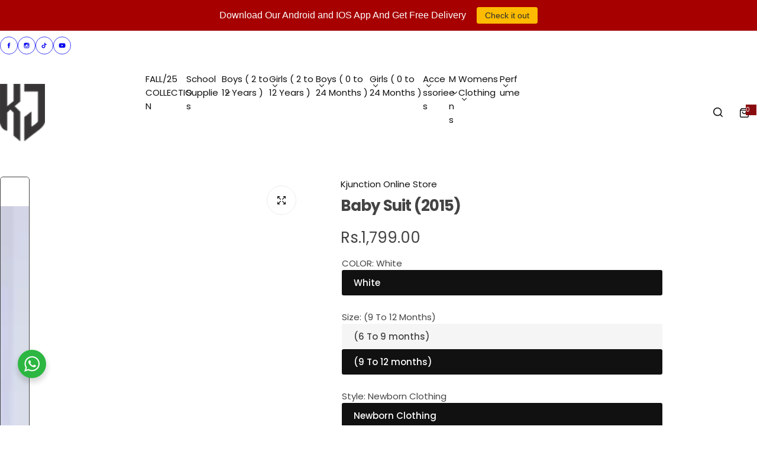

--- FILE ---
content_type: text/css
request_url: https://kjunction.com.pk/cdn/shop/t/42/assets/pl--base.css?v=73139508501443132031759499915
body_size: 1057
content:
*{-webkit-font-smoothing:antialiased;-moz-osx-font-smoothing:grayscale;-webkit-appearance:none}.--pl--section-wrapper{letter-spacing:0}.--pl--hide{display:none!important}.--pl--inline-block{max-width:100%;display:inline-block}.--pl--show-mobile-landscape{display:none!important}.--pl--pos-rel{position:relative}.--pl--container-large{width:100%;max-width:auto;margin-left:auto;margin-right:auto}.--pl--page-width-global{max-width:var(--page-width, 1200px);margin:0 auto}.--pl--padding-global{padding-left:5%;padding-right:5%}@media screen and (max-width: 768px){.--pl--show-mobile-landscape{display:block!important}.--pl--hide-mobile-landscape{display:none!important}}.--pl--group{display:flex}.--pl--flex-1-1-auto{flex:1 1 auto}.--pl--content-group{grid-column-gap:16px;grid-row-gap:16px;flex-flow:column;display:flex}.--pl--action-group{grid-column-gap:16px;grid-row-gap:16px;flex-wrap:wrap;align-items:center;display:flex}.--pl--grid-col-span-2{grid-column:span 2}.--pl--grid-col-span-3{grid-column:span 3}.--pl--grid-col-span-4{grid-column:span 4}.--pl--grid-col-span-5{grid-column:span 5}.--pl--grid-row-span-2{grid-row:span 2}.--pl--grid-row-span-3{grid-row:span 3}.--pl--grid-row-span-4{grid-row:span 4}.--pl--grid-row-span-5{grid-row:span 5}.--pl--padding-section-none{padding-top:0;padding-bottom:0}.--pl--padding-section-small{padding-top:32px;padding-bottom:32px}.--pl--padding-section-medium{padding-top:64px;padding-bottom:64px}.--pl--padding-section-large{padding-top:80px;padding-bottom:80px}.--pl--padding-top{padding-right:0!important;padding-bottom:0!important;padding-left:0!important}.--pl--padding-right{padding-top:0!important;padding-bottom:0!important;padding-left:0!important}.--pl--padding-bottom{padding-top:0!important;padding-right:0!important;padding-left:0!important}.--pl--padding-left{padding-top:0!important;padding-right:0!important;padding-bottom:0!important}.padding-none{padding:0}.padding-tiny{padding:4px}.padding-xxsmall{padding:8px}.padding-xsmall{padding:16px}.padding-small{padding:24px}.padding-medium{padding:32px}.padding-large{padding:48px}.padding-xlarge{padding:64px}.padding-huge{padding:96px}.padding-xhuge{padding:112px}.padding-xxhuge{padding:160px}.--pl--pt-1{padding-top:4px!important}.--pl--pt-2{padding-top:8px!important}.--pl--pt-5vw{padding-top:5vw!important}.--pl--pt-10vw{padding-top:10vw!important}.--pl--pb-1{padding-bottom:4px!important}.--pl--pb-2{padding-bottom:8px!important}.--pl--pb-5vw{padding-bottom:5vw!important}.--pl--pb-10vw{padding-bottom:10vw!important}.--pl--pl-1{padding-left:4px!important}.--pl--pl-2{padding-left:8px!important}.--pl--pl-5vw{padding-left:5vw!important}.--pl--pl-10vw{padding-left:10vw!important}.--pl--pr-1{padding-right:4px!important}.--pl--pr-2{padding-right:8px!important}.--pl--pr-5vw{padding-right:5vw!important}.--pl--pr-10vw{padding-right:10vw!important}.--pl--margin-top-auto{margin-top:auto}.-pl-mt-1{margin-top:4px}.-pl-mt-2{margin-top:8px}.-pl-mt-n1{margin-top:-4px}.-pl-mt-n2{margin-top:-8px}.-pl-mt-n3{margin-top:-12px}.-pl-mt-n4{margin-top:-16px}.-pl-mt-n5{margin-top:-24px}.-pl-mt-n6{margin-top:-32px}.-pl-mt-n7{margin-top:-48px}.-pl-mt-n8{margin-top:-64px}.-pl-mt-n9{margin-top:-80px}.-pl-mt-n10{margin-top:-96px}.-pl-mb-n1{margin-bottom:-4px}.-pl-mb-n2{margin-bottom:-8px}.-pl-mb-n3{margin-bottom:-12px}.-pl-mb-n4{margin-bottom:-16px}@media screen and (max-width: 768px){.-pl-mb-n1{margin-bottom:-2px}.-pl-mb-n2{margin-bottom:-4px}.-pl-mb-n3{margin-bottom:-6px}.-pl-mb-n4{margin-bottom:-8px}}.--pl--fw-thin{font-weight:200}.--pl--fw-light{font-weight:300}.--pl--fw-regular{font-weight:400}.--pl--fw-medium{font-weight:500}.--pl--fw-semibold{font-weight:600}.--pl--fw-bold{font-weight:700}.--pl--fw-extrabold{font-weight:800}.--pl--fw-black{font-weight:900}.--pl--text-weight-semibold{font-weight:600}.--pl--no-wrap{white-space:nowrap;overflow:hidden}.--pl--truncate-1line{max-width:100%;white-space:nowrap;overflow:hidden;text-overflow:ellipsis}.--pl--truncate-2lines{display:-webkit-box;overflow:hidden;-webkit-line-clamp:2;line-clamp:2;-webkit-box-orient:vertical}.--pl--truncate-3lines>*{display:-webkit-box;overflow:hidden;-webkit-line-clamp:3;line-clamp:3;-webkit-box-orient:vertical}.--pl--truncate-4lines{display:-webkit-box;overflow:hidden;-webkit-line-clamp:4;line-clamp:4;-webkit-box-orient:vertical}.--pl--truncate-5lines{display:-webkit-box;overflow:hidden;-webkit-line-clamp:5;line-clamp:5;-webkit-box-orient:vertical}.--pl--truncate-flex{min-width:0;display:-webkit-box;overflow:hidden;-webkit-line-clamp:2;-webkit-box-orient:vertical}.--pl--truncate-responsive{display:-webkit-box;overflow:hidden;-webkit-box-orient:vertical;-webkit-line-clamp:3}@media (max-width: 768px){.--pl--truncate-responsive{-webkit-line-clamp:2}}.--pl--rich-text{all:unset;font-weight:400;line-height:1.5}.--pl--rich-text p{margin:0;padding:0}.--pl--background-color-primary{background-color:#fff}.--pl--background-color-secondary{background-color:#f3f3f3}.--pl--background-color-alternate{background-color:#000}.--pl--heading-color-primary,.--pl--heading-color-secondary{color:#000}.--pl--heading-color-alternate{color:#fff}.--pl--text-color-primary,.--pl--text-color-secondary{color:#000}.--pl--text-color-alternate{color:#fff}.--pl--square{aspect-ratio:1 / 1;width:100%}.--pl--4-3{aspect-ratio:4 / 3;width:100%}.--pl--3-4{aspect-ratio:3 / 4;width:100%}.--pl--5-6{aspect-ratio:5 / 6;width:100%}.--pl--6-5{aspect-ratio:6 / 5;width:100%}.-pl-ar-1-1{aspect-ratio:1 / 1}@media screen and (max-width: 768px){.--pl--3-4-mobile{aspect-ratio:3 / 4;width:100%}}.-pl-w-fill{width:100%}.-pl-w-fit{width:fit-content}.--pl--button-full-width{width:100%;max-width:none}.-pl-h-fill{height:100%}.-pl-h-fit{height:fit-content}.-pl-h-auto{height:auto}.-pl-max-h-1{max-height:16px}.-pl-max-h-2{max-height:32px}.-pl-max-h-3{max-height:48px}.-pl-max-h-4{max-height:64px}.--pl--card,.--pl--product-card{display:flex;flex:1 1 auto}.pl--container-mirror-child{display:contents}.--pl--base-card-1{display:flex;flex-direction:column;align-items:center;justify-content:flex-start;position:relative;padding:16px;background-color:#fff;border:1px solid #ccc;border-radius:8px;overflow:hidden;transition:all .2s ease-in-out;width:auto;height:auto;flex:1 1 auto}a.--pl--base-product-card-1{text-decoration:none;color:inherit;outline:none;cursor:pointer;display:inherit}.--pl--video-block-1{width:100%;height:100%;object-fit:cover;cursor:pointer}.--pl--video{display:block;object-fit:cover;object-position:center center;width:100%;height:100%;cursor:pointer;position:relative}.--pl--reset-iframe{border:unset;padding:0;margin:0;width:100%;height:100%}.--pl--video-placeholder{display:block;object-fit:cover;object-position:center center;width:100%;height:100%;pointer-events:none}.--pl--light-controls-wrapper{position:absolute;top:auto;right:12px;bottom:12px;left:auto;z-index:2;transition:opacity .2s ease}.--pl--light-controls-button{padding:6px;border-radius:100%;background-color:#0000001a;-webkit-backdrop-filter:blur(10px);backdrop-filter:blur(10px);color:#fff;font-size:12px;display:flex;cursor:pointer!important;transition:background-color .2s ease}.--pl--light-controls-button:hover{background-color:#0006}.--pl--light-controls-button .--pl--svg-wrapper-light-controls{height:14px;width:14px}.--pl--yt-thumbnail-wrapper{position:absolute;top:0;left:0;width:100%;height:100%;cursor:pointer;overflow:hidden}.--pl--yt-thumbnail-wrapper img{width:100%;height:100%;object-fit:cover}.--pl--yt-play-button{transition:transform .2s ease}.--pl--yt-thumbnail-wrapper:hover .--pl--yt-play-button{transform:scale(1.1)}.thumbnail-svg-wrapper{height:36px;width:36px;color:#fff}.pause_background{padding:16px;background-color:#0000004d;border-radius:100%;-webkit-backdrop-filter:blur(10px);backdrop-filter:blur(10px);transition:opacity .2s ease}.--pl--image-container-snippet{position:absolute;left:0%;top:0%;right:0%;bottom:0%;z-index:0}.--pl--image-overlay-snippet{position:absolute;left:0;top:0;right:0;bottom:0;background-color:#000;pointer-events:none;display:block!important}.--pl--image-snippet{display:block;object-fit:cover;object-position:center center;width:100%;height:100%}
/*# sourceMappingURL=/cdn/shop/t/42/assets/pl--base.css.map?v=73139508501443132031759499915 */


--- FILE ---
content_type: text/css
request_url: https://kjunction.com.pk/cdn/shop/t/42/assets/shopable-video.css?v=101101712313984557151759499915
body_size: -95
content:
.video-item__product .product-item__wrapper{align-items:center;gap:10px;--product-item__price-top: 6px;--col-width: 5rem}.video-item__product .product-item__inner{z-index:2}.video-item__product .product-item__information{z-index:2;padding:8px 0;padding-inline-end:8px;position:absolute;left:60px;top:0;right:8px;bottom:0;--color-heading: var(--color-white);--color-primary: var(--color-white)}.video-item__product .product-item__name{display:-webkit-box;-webkit-line-clamp:1;-webkit-box-orient:vertical;overflow:hidden;text-overflow:ellipsis}.rounded-style .video-item__product .product-item__media--ratio{border-radius:5px 0 0 5px}.video-item__product{--color-heading: #fff;--dark-grey: #fff;--color-primary: #fff}.video-item__product .product-item__wrapper:after{content:"";position:absolute;left:0;right:0;bottom:0;top:0;background:#ffffff4d;-webkit-backdrop-filter:blur(5px);backdrop-filter:blur(5px)}.rounded-style .video-item__product .product-item__wrapper:after{border-radius:5px}.video-item__popup-media--ratio:after{background:linear-gradient(180deg,#0000 50%,#0009);position:absolute;left:0;right:0;top:0;bottom:0;pointer-events:none;content:""}@media (min-width: 768px){.shopable-video .video-item__product{display:none}}@media (max-width: 767.98px){.shopable-video .video-item__product .product-item__information{padding-right:10rem;--color-heading: var(--color-white);--color-primary: var(--color-white)}.btn-shopable{position:absolute;z-index:1;right:1rem}.shopable-video__product-information{opacity:1;visibility:visible;pointer-events:auto;width:100%;transform:translateY(0);transition:var(--transition)}}
/*# sourceMappingURL=/cdn/shop/t/42/assets/shopable-video.css.map?v=101101712313984557151759499915 */


--- FILE ---
content_type: text/css
request_url: https://kjunction.com.pk/cdn/shop/t/42/assets/before-you-leave.css?v=56786295586074399501759499915
body_size: -598
content:
before-you-leave .product-item__wrapper {
  --col-width: 80px;
}
before-you-leave .product-before-items:not(:last-child) {
  margin-bottom: 2rem;
  padding-bottom: 2rem;
  border-bottom: 1px dashed var(--color-border);
}
.open-byl .close-before::after {
  opacity: 1;
  visibility: visible;
  pointer-events: auto;
  z-index: 15;
}


--- FILE ---
content_type: text/javascript
request_url: https://cdn.shopify.com/extensions/3472e288-b7d9-4c1f-843c-4fee25ed42af/zotek-facebook-pixel-68/assets/embedded.js
body_size: 50494
content:
const _0x2a34d8=_0x4f77;(function(_0x4ccac4,_0x35a7c0){const _0x47543b=_0x4f77,_0xdfa022=_0x4ccac4();while(!![]){try{const _0x521dc7=parseInt(_0x47543b(0x2e3))/0x1+-parseInt(_0x47543b(0x378))/0x2+-parseInt(_0x47543b(0x567))/0x3*(-parseInt(_0x47543b(0x5af))/0x4)+-parseInt(_0x47543b(0x4d2))/0x5+-parseInt(_0x47543b(0x416))/0x6*(-parseInt(_0x47543b(0x347))/0x7)+-parseInt(_0x47543b(0x2d7))/0x8*(parseInt(_0x47543b(0x408))/0x9)+-parseInt(_0x47543b(0x22a))/0xa;if(_0x521dc7===_0x35a7c0)break;else _0xdfa022['push'](_0xdfa022['shift']());}catch(_0x4ccd1c){_0xdfa022['push'](_0xdfa022['shift']());}}}(_0x37fd,0x7dc9d));const _0xee22a1=_0x17bd;(function(_0x35724d,_0x513ed2){const _0x51be08=_0x4f77,_0xcd8bff={'bLCFw':function(_0x5e0d99){return _0x5e0d99();},'RMcxT':function(_0x5bbc62,_0x52ec9e){return _0x5bbc62+_0x52ec9e;},'NUAIw':function(_0x40a28d,_0x16a61e){return _0x40a28d+_0x16a61e;},'VnMOA':function(_0xf361db,_0x183896){return _0xf361db*_0x183896;},'KjIVN':function(_0x11a955,_0x5c4667){return _0x11a955(_0x5c4667);},'eaIow':function(_0x442d24,_0x1b2239){return _0x442d24(_0x1b2239);},'KVHSZ':function(_0x17ec65,_0x1ba8f8){return _0x17ec65/_0x1ba8f8;},'wbyOC':function(_0x5e0b63,_0x510a4c){return _0x5e0b63(_0x510a4c);},'pWFQG':function(_0x7cf06e,_0x4d66de){return _0x7cf06e(_0x4d66de);},'HHhnJ':function(_0x10b791,_0x2adf4b){return _0x10b791*_0x2adf4b;},'zcLER':function(_0x173b2c,_0x1f8f14){return _0x173b2c/_0x1f8f14;},'FCSmC':function(_0x3eab34,_0x3f7473){return _0x3eab34(_0x3f7473);},'IGUjG':function(_0x158c43,_0xf1891d){return _0x158c43(_0xf1891d);},'DwduP':function(_0x31a69e,_0x243f93){return _0x31a69e/_0x243f93;},'yNZHW':function(_0x4e1ed7,_0x52aa91){return _0x4e1ed7/_0x52aa91;},'rdLoD':function(_0x113f36,_0x183ea2){return _0x113f36(_0x183ea2);},'eFJbd':function(_0x5a88fa,_0x50fd42){return _0x5a88fa===_0x50fd42;},'QVvNb':_0x51be08(0x25e),'FNEov':'push'},_0x1192ed=_0x17bd,_0x2cb8cf=_0xcd8bff['bLCFw'](_0x35724d);while(!![]){try{const _0x5c420b=_0xcd8bff[_0x51be08(0x456)](_0xcd8bff[_0x51be08(0x456)](_0xcd8bff['NUAIw'](_0xcd8bff[_0x51be08(0x456)](_0xcd8bff[_0x51be08(0x67e)](_0xcd8bff[_0x51be08(0x300)](parseInt,_0x1192ed(0x346))/0x1,_0xcd8bff[_0x51be08(0x300)](parseInt,_0xcd8bff[_0x51be08(0x110)](_0x1192ed,0x207))/0x2)+_0xcd8bff[_0x51be08(0x2a5)](_0xcd8bff[_0x51be08(0x300)](parseInt,_0xcd8bff[_0x51be08(0x450)](_0x1192ed,0x21b)),0x3)*_0xcd8bff[_0x51be08(0x2a5)](_0xcd8bff['pWFQG'](parseInt,_0x1192ed(0x1d8)),0x4),_0xcd8bff[_0x51be08(0x1cf)](_0xcd8bff[_0x51be08(0x2a5)](-parseInt(_0x1192ed(0x2f1)),0x5),_0xcd8bff['zcLER'](-_0xcd8bff['FCSmC'](parseInt,_0xcd8bff[_0x51be08(0x5e4)](_0x1192ed,0x2e7)),0x6))),_0xcd8bff['zcLER'](-parseInt(_0xcd8bff[_0x51be08(0x300)](_0x1192ed,0x1fe)),0x7)),_0xcd8bff['DwduP'](-parseInt(_0xcd8bff[_0x51be08(0x25d)](_0x1192ed,0x2a4)),0x8)),_0xcd8bff['VnMOA'](_0xcd8bff['yNZHW'](-parseInt(_0xcd8bff[_0x51be08(0x223)](_0x1192ed,0x36a)),0x9),_0xcd8bff[_0x51be08(0x2a5)](parseInt(_0x1192ed(0x21f)),0xa)))+parseInt(_0xcd8bff['FCSmC'](_0x1192ed,0x35b))/0xb;if(_0xcd8bff[_0x51be08(0x5a9)](_0x5c420b,_0x513ed2))break;else _0x2cb8cf['push'](_0x2cb8cf[_0xcd8bff[_0x51be08(0x61e)]]());}catch(_0x61832a){_0x2cb8cf[_0xcd8bff[_0x51be08(0x1bf)]](_0x2cb8cf['shift']());}}}(_0x3d46,0x53235));const zotekUrlApi=_0x2a34d8(0x350),ztShopifyShopname=Shopify[_0xee22a1(0x27e)];localStorage[_0xee22a1(0x16d)](_0x2a34d8(0x1b3),ztShopifyShopname);let ztCountry=localStorage[_0xee22a1(0x189)](_0xee22a1(0x2be)),ztCity=localStorage['getItem'](_0xee22a1(0x252)),zt_client_ip_address,client_ip_address_origin;var ztCurrentTime=new Date()[_0xee22a1(0x364)](),ztRandomValue=generateRandomInt(0x64,0xf4240);let tiktokPixelIdLoaded=[],ztSnapchatPixelId=[];var zotekPixelCurrency=null!=Shopify[_0x2a34d8(0x465)]?Shopify[_0xee22a1(0x24a)][_0x2a34d8(0x3f5)]:_0xee22a1(0x284),ListCustomAddToCart=[],ListCustomCO=[],ListCustomPurchase=[],pageURL=window['location'][_0xee22a1(0x18c)],isUseProductID=!![],ztFbc=getFbc(ztCurrentTime),ztFbp=getFbp(ztCurrentTime,ztCurrentTime+ztRandomValue),ztTtclid=getTtc(),ttp=getTtp(),ztScCid=getScClickId(),ztCookie1=getScCookie1(),ztExternalId=getExternalId();const ztUtmString=getCookieValueByName(_0xee22a1(0x17d))||'';let ztUtmParams={};if(ztUtmString){const queryString=ztUtmString['startsWith']('?')?ztUtmString['substring'](0x1):ztUtmString,paramPairs=queryString[_0x2a34d8(0x1c2)]('&');paramPairs[_0xee22a1(0x19b)](_0x4d6aa3=>{const _0x5b5c29=_0x2a34d8,_0x2cfd5c={'NeQff':function(_0x42586b,_0x2c5cf8){return _0x42586b(_0x2c5cf8);}},_0x489817=_0xee22a1,_0x1dc9aa={'rNmHR':function(_0x41b045,_0x5e6ad0){return _0x41b045(_0x5e6ad0);}};if(_0x4d6aa3){const [_0x2db883,_0x2b9430]=_0x4d6aa3[_0x5b5c29(0x1c2)]('=');_0x2db883&&_0x2b9430&&(ztUtmParams[_0x2db883]=_0x1dc9aa[_0x2cfd5c[_0x5b5c29(0x485)](_0x489817,0x2b8)](decodeURIComponent,_0x2b9430));}});}function generateRandomInt(_0x5294f1,_0x3df028){const _0x3bac26=_0x2a34d8,_0x1d306a={'FFUOo':function(_0x5cf679,_0x4332a3){return _0x5cf679+_0x4332a3;},'kSOOU':function(_0x2f8580,_0x44bf47){return _0x2f8580*_0x44bf47;},'pvCIi':'buziP','PZXAA':_0x3bac26(0x28d),'hpEtv':function(_0x52caff,_0x392abd){return _0x52caff(_0x392abd);},'dTSAH':function(_0x37c9d3,_0x198ed0){return _0x37c9d3+_0x198ed0;}},_0x3d8bee=_0xee22a1,_0x562326={'buziP':function(_0x4d665e,_0x22a343){const _0xf841d9=_0x3bac26;return _0x1d306a[_0xf841d9(0x3c0)](_0x4d665e,_0x22a343);},'tqnaw':function(_0x5d1689,_0x163d9e){const _0x31ae3f=_0x3bac26;return _0x1d306a[_0x31ae3f(0x5ad)](_0x5d1689,_0x163d9e);}};return _0x562326[_0x1d306a[_0x3bac26(0x541)]](Math[_0x3d8bee(0x16c)](_0x562326[_0x1d306a[_0x3bac26(0x65b)]](Math[_0x1d306a[_0x3bac26(0x2fd)](_0x3d8bee,0x20f)](),_0x1d306a[_0x3bac26(0x444)](_0x3df028-_0x5294f1,0x1))),_0x5294f1);}function getCookieValueByName(_0x1ed511){const _0x10116a=_0x2a34d8,_0x398985={'wRLHn':function(_0x142a9e,_0x5079ab){return _0x142a9e+_0x5079ab;},'zOLXA':_0x10116a(0x67c),'CKyGo':function(_0x5f1337,_0x5ec8df){return _0x5f1337(_0x5ec8df);},'DAbQo':function(_0x3848cb,_0x49af1e){return _0x3848cb(_0x49af1e);}},_0x36b144=_0xee22a1,_0x1f1275={'hYLcr':function(_0x3e1c36,_0x180f17){const _0x1d0169=_0x10116a;return _0x398985[_0x1d0169(0x32d)](_0x3e1c36,_0x180f17);},'egFLl':_0x36b144(0x359),'TnwfI':_0x398985[_0x10116a(0x564)]},_0x46c99d=document[_0x10116a(0x483)][_0x398985['CKyGo'](_0x36b144,0x201)](new RegExp(_0x1f1275[_0x36b144(0x283)](_0x398985[_0x10116a(0x32d)](_0x1f1275[_0x398985['DAbQo'](_0x36b144,0x1cc)],_0x1ed511),_0x1f1275[_0x36b144(0x1fd)])));return _0x46c99d?_0x46c99d[0x2]:null;}function _0x3d46(){const _0x29373a=_0x2a34d8,_0x15b8d9={'SREIa':_0x29373a(0x313),'RZzYa':'epHvo','OoWHk':_0x29373a(0x488),'hFjNz':'home','yqaAR':_0x29373a(0x2f7),'wZlXm':_0x29373a(0x1b2),'KvGZM':_0x29373a(0x48f),'lxngv':_0x29373a(0x4f4),'NCOHo':_0x29373a(0x4fb),'zzszv':_0x29373a(0x2ea),'fWywe':_0x29373a(0x5db),'qElKV':'subtle','kVPcb':'searchresults','ajrAW':_0x29373a(0x671),'nzSqT':'uWlYY','DoXFh':'ip=','JZNxa':'RyOSX','DJFUK':_0x29373a(0x49b),'YGorV':_0x29373a(0x108),'ZbLWg':'iveZs','DRgWb':_0x29373a(0x1b6),'KYLxI':_0x29373a(0x3d7),'UDuYs':_0x29373a(0x41e),'lvwcH':_0x29373a(0x650),'FEUIt':_0x29373a(0x670),'ByDIO':'SyNAx','Bxulc':_0x29373a(0x37a),'AcgiC':_0x29373a(0x658),'pEQWe':_0x29373a(0x373),'VjeQH':_0x29373a(0x165),'JpvVO':_0x29373a(0x4ed),'ABffH':'mWPzB','LMgRb':'oKhcS','zawCj':_0x29373a(0x135),'cIcAi':_0x29373a(0x490),'kJMRW':'filterPixels','kLdPv':'QAKxQ','YNusL':_0x29373a(0x5e6),'EcyWY':'jJlVL','xmXyI':_0x29373a(0x3f8),'SqvCJ':'parentNode','RHEUJ':_0x29373a(0x160),'dDlCs':_0x29373a(0x5eb),'ayIAk':_0x29373a(0x62c),'aebAY':_0x29373a(0x34b),'dujhS':_0x29373a(0x301),'ksfAK':_0x29373a(0x5f3),'Zducw':'cartLine','KWmql':_0x29373a(0x1a7),'idPhk':_0x29373a(0x487),'GaoMD':_0x29373a(0x177),'esHqY':'shop','EVxRK':_0x29373a(0x3ba),'eVkzr':_0x29373a(0x2d3),'SABXY':'POXpK','mWfRg':_0x29373a(0x4d4),'xMPMw':_0x29373a(0x46a),'BNsBA':_0x29373a(0x575),'AXzfu':_0x29373a(0x612),'xzsSn':'%c\x20\x20Track\x20Type:\x20%c','NACEQ':_0x29373a(0x37b),'ThBMa':_0x29373a(0x38a),'yYEII':'Error\x20sending\x20COD\x20Purchase\x20event\x20data:','skJza':_0x29373a(0x2c0),'ZdKau':_0x29373a(0x358),'pBmwt':_0x29373a(0x2e1),'QKloe':_0x29373a(0x67b),'Pxyga':_0x29373a(0x598),'HucYQ':_0x29373a(0x17d),'LKwxu':'hzPgx','kipfa':_0x29373a(0x60e),'HmkbM':_0x29373a(0x4e4),'oAchC':_0x29373a(0x349),'CnTcm':_0x29373a(0x43b),'txdKq':_0x29373a(0x3b7),'tMCtB':'fdgaz','AfgZz':'zotekNow','ohBuN':'Network\x20response\x20was\x20not\x20ok','gYqWD':_0x29373a(0x422),'DROKM':_0x29373a(0x3dc),'EbZqy':_0x29373a(0xe7),'IAVKw':_0x29373a(0x49f),'IYges':_0x29373a(0x61a),'yOgEt':_0x29373a(0x607),'NSaji':_0x29373a(0x1de),'Pzbcr':_0x29373a(0x573),'ukOIf':_0x29373a(0x3e0),'QlRbX':_0x29373a(0x5f2),'VoSOb':_0x29373a(0x158),'oddIe':'GiQGM','XZXqx':'VdQhn','uKHXt':_0x29373a(0x279),'UydRg':'xCPLx','ouuPr':_0x29373a(0x321),'QZDzW':'JLanB','GbXsy':_0x29373a(0x4c9),'qDchN':_0x29373a(0x368),'UQMxn':_0x29373a(0x312),'jYJif':'QFvrq','zsSWz':_0x29373a(0x682),'YuTQo':_0x29373a(0x4b7),'PentL':'oAeoA','uORKr':'ZTCountry','BNEHy':_0x29373a(0x559),'gKgcn':'trim','INKRX':'ztFBPForCAPI','pBwxC':_0x29373a(0x680),'HwmsB':_0x29373a(0x3f7),'KgHlQ':_0x29373a(0x25f),'HzQrj':_0x29373a(0x52b),'ProQl':_0x29373a(0x270),'XtpSl':'wXMYI','bOKuq':_0x29373a(0x60a),'lrmJc':_0x29373a(0x4dc),'ftRdw':_0x29373a(0x54a),'MiZZA':_0x29373a(0x3c6),'lzpsZ':_0x29373a(0x63c),'qOIRA':_0x29373a(0x227),'gZFeo':_0x29373a(0x144),'RYCdv':_0x29373a(0x292),'UkNYm':_0x29373a(0x2a3),'EscIS':_0x29373a(0x47e),'RxYFA':_0x29373a(0x3cc),'cHdbh':_0x29373a(0x2bf),'YDbdw':_0x29373a(0x156),'giuMk':_0x29373a(0x383),'PlBhL':_0x29373a(0x2d6),'YmIKR':'c_user','Ztcdv':_0x29373a(0x28a),'xdDcJ':_0x29373a(0x626),'DKPEG':_0x29373a(0x67d),'dJGOh':_0x29373a(0x3c3),'hotBg':'pYyyd','caQbh':'fbp','hJYzp':_0x29373a(0x377),'gkerb':_0x29373a(0x222),'GHsJV':_0x29373a(0x109),'IUqoI':'debug','UloPY':'ViewContent','rGBhF':_0x29373a(0x4ab),'EzHgb':'25YWBOYp','CBSMS':_0x29373a(0x3e7),'zztYS':_0x29373a(0x549),'HDlxn':'customer_phone','Ybvrs':_0x29373a(0xea),'Wurqd':_0x29373a(0x443),'CCNSn':_0x29373a(0x45c),'zaQmp':'zt_external_id','TgxUp':_0x29373a(0x3fe),'PBzfo':'snapchatPixelTargetALL','hHTgb':_0x29373a(0xe6),'zCqia':_0x29373a(0x39f),'xLSJj':_0x29373a(0x1ba),'KUcVp':'merchandise','fmUvu':'apLcT','KRMsF':'ABCDEFGHIJKLMNOPQRSTUVWXYZ0123456789abcdefghijklmnopqrstuvwxyz','HULfd':_0x29373a(0x1d9),'Nlsnv':_0x29373a(0x533),'SxmHB':_0x29373a(0x5ab),'MDWEL':'targetArea','nCymp':_0x29373a(0x620),'iyLxo':_0x29373a(0x395),'RcoqM':_0x29373a(0x384),'bAqfP':_0x29373a(0x22f),'dMmsD':_0x29373a(0x173),'mSrJe':'DWiBR','mtLzA':_0x29373a(0x29b),'UpUGm':_0x29373a(0x360),'iHhLD':'SEARCH','WVxUm':'Xacrg','bowQz':_0x29373a(0x514),'ZoFoa':_0x29373a(0x29e),'ZFMNE':'filterSnapchatPixels','HqFQU':'variants','tMNzP':_0x29373a(0x54c),'qxOQX':_0x29373a(0x219),'DdPRZ':'jyZIl','PNiZU':_0x29373a(0x104),'xfZLN':_0x29373a(0x589),'MqjpF':'pixelId','nWxlF':_0x29373a(0x14a),'AgZvm':'item_count','ZYoqg':_0x29373a(0x188),'eDcMI':_0x29373a(0x54d),'pQgCl':_0x29373a(0x22e),'VlFID':'Parameters','aTfJX':_0x29373a(0x3a8),'xRnmN':_0x29373a(0x397),'uOTNS':_0x29373a(0x27b),'cwlzK':'hgMFZ','SNorH':_0x29373a(0x5c3),'PRcAs':_0x29373a(0x3db),'yaIjN':_0x29373a(0x53d),'GouXL':_0x29373a(0x22c),'XajUw':'pHVjV','MnJug':_0x29373a(0x40b),'xHeSW':_0x29373a(0x47c),'ofYVw':_0x29373a(0x409),'xxnYy':_0x29373a(0x388),'WehBP':'EFqAU','gbksq':_0x29373a(0x15c),'yjXiQ':_0x29373a(0x4fd),'hZEEm':_0x29373a(0x594),'OsZYU':_0x29373a(0x2f6),'Uzbgy':_0x29373a(0x453),'VKSyy':_0x29373a(0x561),'BOaTd':_0x29373a(0x66b),'sfmcK':_0x29373a(0x4a2),'XlEmd':_0x29373a(0x3aa),'WpuRO':_0x29373a(0x42e),'fNdti':_0x29373a(0x319),'DfVpe':_0x29373a(0x677),'hatTf':'data','hGNsc':_0x29373a(0x43a),'cZzQq':_0x29373a(0x654),'mXfIw':_0x29373a(0x30d),'EXNWk':_0x29373a(0x1bb),'UGSKX':_0x29373a(0x678),'PCALs':_0x29373a(0x155),'qpWaD':_0x29373a(0x4c5),'GrkQS':'Error\x20fetching\x20cart\x20data:','iNtAH':_0x29373a(0x4be),'woKey':_0x29373a(0x2cc),'XfkZM':'7619062xMqnfO','rDgKz':'catch','moiwu':_0x29373a(0x3af),'YIrHH':_0x29373a(0x484),'yCLsN':'/api/v1/web/COD-event-data','ftVJa':'IYDWo','mMDRh':_0x29373a(0x2f2),'Qmaht':_0x29373a(0x249),'ptKqB':_0x29373a(0x371),'AWDDJ':_0x29373a(0x17b),'bsFmC':_0x29373a(0x1fe),'OywTg':_0x29373a(0x543),'iQNLh':'EpKUX','dPmeu':'72243BWLIMW','jXibq':'/api/v1/web/valid-product','lzDtL':_0x29373a(0x396),'gLuFB':_0x29373a(0x531),'wUfUk':_0x29373a(0x5b2),'siTpN':_0x29373a(0x10e),'qIWWr':_0x29373a(0xfe),'uUwOx':_0x29373a(0x5a1),'sShEw':_0x29373a(0x1ac),'PCpVl':_0x29373a(0x403),'idSnl':_0x29373a(0x2c6),'hkQpR':_0x29373a(0x2c8),'uecUH':_0x29373a(0x343),'TSyjN':_0x29373a(0x374),'taWPS':_0x29373a(0x105),'ACukR':_0x29373a(0x515),'UtMuD':_0x29373a(0x1aa),'ocLdE':_0x29373a(0x268),'FabkP':_0x29373a(0x469),'EnnkU':_0x29373a(0x62a),'qwMKS':_0x29373a(0x611),'gwJkC':_0x29373a(0x400),'JJpPB':_0x29373a(0x29d),'SQyUH':_0x29373a(0x21a),'ULjGS':'setItem','RcevA':_0x29373a(0x3bf),'MKyLP':'zt_fbc','qsceI':_0x29373a(0x426),'ICOoS':'collection','IDEnQ':_0x29373a(0x5bf),'DdQQb':_0x29373a(0x174),'hdCtA':_0x29373a(0x15a),'dHZhU':_0x29373a(0x32f),'zPyQm':_0x29373a(0x3c2),'KQIFY':_0x29373a(0x244),'MOvJa':_0x29373a(0x5c6),'fUaaX':_0x29373a(0x44b),'rDyVL':_0x29373a(0x1d7),'jRrkO':'HLJfT','apnDq':_0x29373a(0x66c),'yuWtH':_0x29373a(0x468),'KOhPv':_0x29373a(0x213),'hFOen':_0x29373a(0x458),'ODHuI':_0x29373a(0x441),'dFPAc':_0x29373a(0x4fe),'BMOBG':_0x29373a(0x414),'NwJxD':_0x29373a(0x4ef),'DLVZE':'ScCid','NNauo':_0x29373a(0x215),'nnevt':_0x29373a(0x65e),'BQMct':_0x29373a(0x41d),'Rffwm':'skAkH','zcSod':_0x29373a(0x4a7),'eSzki':_0x29373a(0x64e),'RAqtb':_0x29373a(0x13d),'wcMSv':_0x29373a(0x4b0),'gcskn':'forEach','pnhfs':'get','chcLL':_0x29373a(0x196),'NIMqQ':_0x29373a(0x580),'kQpSj':'wnWcN','GnTYd':_0x29373a(0x22d),'mVJQL':_0x29373a(0x272),'UQlhL':_0x29373a(0x154),'cfnoD':_0x29373a(0x16f),'KfdAe':_0x29373a(0x46c),'QwQIU':_0x29373a(0x61f),'LwNdo':_0x29373a(0x2b6),'fXlEh':'wHTTj','WHxUR':_0x29373a(0x473),'cStBa':_0x29373a(0x4c0),'vrlgd':_0x29373a(0x152),'HFAPm':'eyDIN','nOnaZ':'json','BFTOp':_0x29373a(0x5fa),'NEquV':_0x29373a(0x560),'MDRjg':_0x29373a(0x379),'QoMVF':_0x29373a(0x5f9),'WwPJF':_0x29373a(0x197),'StNrF':_0x29373a(0x624),'XXCWV':_0x29373a(0x3d5),'sIsUX':_0x29373a(0x171),'PATex':_0x29373a(0x4ae),'NyBFV':_0x29373a(0x39e),'dmPRM':_0x29373a(0x613),'CXuiB':_0x29373a(0x27a),'rMMVy':_0x29373a(0x4a5),'IvJic':_0x29373a(0x4d3),'GAVXd':_0x29373a(0x649),'jAHFi':_0x29373a(0x1e6),'MIcUo':_0x29373a(0x273),'XrlFM':'async','vLjoT':_0x29373a(0x644),'RtGBo':_0x29373a(0x483),'ZHjrV':_0x29373a(0x30a),'ZvnIl':_0x29373a(0x591),'FmCbi':_0x29373a(0x3cd),'WclZh':'tiktokPixels','cGycB':'flat','nLBst':'egFLl','NgDBt':_0x29373a(0x54e),'UrJmp':_0x29373a(0x63a),'VpUXN':_0x29373a(0xf7),'YLXDX':_0x29373a(0x1a8),'MQsVL':_0x29373a(0x577),'hRqrV':'Mvskp','WhxKC':'fbPixelTargetALL','oBsaH':'toLowerCase','biSKf':_0x29373a(0x4c3),'EOavL':_0x29373a(0x326),'YSJTZ':_0x29373a(0x30f),'VUGRo':_0x29373a(0x3fd),'BDSaQ':_0x29373a(0x14b),'iFqzl':_0x29373a(0x5e9),'lPcra':'RmYWH','veBUC':_0x29373a(0x36d),'mXzld':'GEbyO','bEGFg':_0x29373a(0x3cb),'fTvQf':_0x29373a(0x3f2),'amqMI':_0x29373a(0x33d),'EOLfJ':_0x29373a(0x2a1),'kJxmF':_0x29373a(0x205),'HLCIB':_0x29373a(0x125),'BOoJC':_0x29373a(0x38b),'XVCrW':_0x29373a(0x55c),'JXPsk':'UYIqH','PNKas':_0x29373a(0x518),'ZkUkx':_0x29373a(0x29f),'AhhvG':_0x29373a(0x3e6),'oXhou':_0x29373a(0x5a3),'OKotd':_0x29373a(0x540),'Sfbdq':_0x29373a(0x140),'FxiBI':_0x29373a(0x317),'FhSzH':'tGZge','dxuXZ':_0x29373a(0xe8),'FpEgi':'enableCookie','hjdWa':_0x29373a(0x513),'aoLUn':'hogMb','lFIAJ':_0x29373a(0x1d4),'CewCe':_0x29373a(0x460),'evkZU':_0x29373a(0x407),'byBBM':_0x29373a(0x651),'LBmoE':_0x29373a(0x4d9),'jFJXq':_0x29373a(0x2a6),'BnJjh':'match','exsHJ':_0x29373a(0x3d6),'NvpgA':_0x29373a(0x338),'LVnZU':_0x29373a(0x4bf),'zygsH':'Search','enIHO':_0x29373a(0x3e5),'zfTIr':'?sdkid=','GlIZK':_0x29373a(0x49d),'flSpt':_0x29373a(0x555),'vbUwF':_0x29373a(0x619),'bTJAP':'handleRequest','LlINf':_0x29373a(0x3d1),'QLRHs':'random','dxnPs':_0x29373a(0x5f5),'KKsCR':'/cart/add','jODVq':_0x29373a(0x289),'rFSfG':_0x29373a(0x59c),'vHKOL':'tiktokPixelTargetALL','dSUvM':'log','uFBxh':_0x29373a(0x586),'dTmUn':'event_id','zjTqD':_0x29373a(0x681),'xGOBC':_0x29373a(0x5d9),'xvuHP':_0x29373a(0x44d),'swMuq':_0x29373a(0x4ba),'kzxAJ':_0x29373a(0x194),'lZagM':_0x29373a(0x665),'RHOsn':_0x29373a(0xfd),'IlxHy':_0x29373a(0x365),'ArMyU':'VGRrz','ybUrp':_0x29373a(0x4f3),'lCpHK':'pCGLl','cYXiT':_0x29373a(0x385),'OfErs':_0x29373a(0x420),'ULpJY':_0x29373a(0x170),'BlVfh':_0x29373a(0x42c),'jHtLt':_0x29373a(0x551),'mJIRo':_0x29373a(0x20c),'bezvv':'UnVZO','mYMCx':function(_0x27ca4a){return _0x27ca4a();}},_0x208732=[_0x15b8d9[_0x29373a(0x258)],_0x29373a(0x2b4),_0x15b8d9[_0x29373a(0x308)],_0x15b8d9[_0x29373a(0x582)],_0x15b8d9[_0x29373a(0x511)],_0x15b8d9[_0x29373a(0x53a)],_0x15b8d9[_0x29373a(0x602)],'title',_0x15b8d9[_0x29373a(0x65a)],_0x15b8d9['lxngv'],_0x15b8d9[_0x29373a(0x425)],_0x15b8d9[_0x29373a(0x47d)],_0x15b8d9[_0x29373a(0x199)],'aOLYS',_0x15b8d9['qElKV'],_0x29373a(0x271),_0x15b8d9[_0x29373a(0x62e)],_0x15b8d9['ajrAW'],_0x15b8d9[_0x29373a(0x243)],_0x15b8d9[_0x29373a(0x464)],_0x29373a(0x18b),_0x15b8d9[_0x29373a(0x401)],_0x29373a(0x45a),_0x29373a(0x583),_0x15b8d9[_0x29373a(0x1df)],_0x29373a(0x465),_0x15b8d9[_0x29373a(0x5d8)],_0x29373a(0x1e8),_0x29373a(0x4a8),_0x15b8d9['ZbLWg'],_0x15b8d9['DRgWb'],_0x15b8d9[_0x29373a(0x16d)],'vegGa',_0x15b8d9['UDuYs'],_0x15b8d9[_0x29373a(0x4e5)],_0x15b8d9[_0x29373a(0x5a0)],_0x29373a(0x23a),_0x15b8d9[_0x29373a(0x44c)],_0x15b8d9[_0x29373a(0x2bb)],_0x29373a(0x13c),_0x29373a(0x53f),_0x15b8d9[_0x29373a(0x248)],_0x15b8d9[_0x29373a(0x568)],_0x29373a(0x142),_0x29373a(0x578),_0x15b8d9['VjeQH'],_0x15b8d9[_0x29373a(0x48d)],'type',_0x29373a(0x481),_0x15b8d9['ABffH'],_0x29373a(0x4da),_0x29373a(0x237),_0x15b8d9['LMgRb'],_0x15b8d9[_0x29373a(0x2cd)],_0x15b8d9[_0x29373a(0x512)],_0x15b8d9[_0x29373a(0x1fc)],_0x29373a(0x5ed),_0x15b8d9[_0x29373a(0x595)],_0x15b8d9[_0x29373a(0x3e2)],_0x29373a(0x51c),_0x29373a(0x5ef),_0x15b8d9[_0x29373a(0x62b)],_0x15b8d9[_0x29373a(0x122)],_0x29373a(0x3a7),_0x15b8d9[_0x29373a(0x241)],_0x15b8d9['RHEUJ'],_0x15b8d9['dDlCs'],_0x15b8d9[_0x29373a(0x546)],_0x15b8d9[_0x29373a(0x389)],_0x29373a(0x4ff),_0x15b8d9['dujhS'],_0x15b8d9['ksfAK'],_0x29373a(0x492),_0x15b8d9['Zducw'],_0x15b8d9['KWmql'],_0x15b8d9[_0x29373a(0xfa)],_0x15b8d9[_0x29373a(0x5dd)],_0x15b8d9['esHqY'],_0x15b8d9[_0x29373a(0x18f)],_0x15b8d9[_0x29373a(0x509)],'adset_name',_0x15b8d9[_0x29373a(0x32a)],'hYLcr',_0x15b8d9['mWfRg'],_0x29373a(0x138),_0x29373a(0xee),_0x15b8d9[_0x29373a(0x296)],_0x29373a(0x37f),_0x15b8d9['BNsBA'],_0x15b8d9[_0x29373a(0x2aa)],_0x29373a(0x3a5),_0x15b8d9[_0x29373a(0x2a4)],_0x29373a(0x525),_0x15b8d9['NACEQ'],_0x15b8d9['ThBMa'],_0x15b8d9['yYEII'],_0x15b8d9['skJza'],_0x15b8d9['ZdKau'],_0x15b8d9['pBmwt'],_0x15b8d9[_0x29373a(0x48c)],_0x15b8d9[_0x29373a(0x3ec)],'rsi-cod-form-submit-total-value',_0x15b8d9['HucYQ'],_0x15b8d9['LKwxu'],_0x29373a(0x393),_0x15b8d9['kipfa'],_0x15b8d9[_0x29373a(0x673)],_0x29373a(0x40e),_0x15b8d9[_0x29373a(0x34e)],_0x15b8d9['CnTcm'],_0x15b8d9[_0x29373a(0x344)],_0x15b8d9[_0x29373a(0x3b3)],'gEKmX',_0x15b8d9['AfgZz'],_0x15b8d9['ohBuN'],_0x15b8d9[_0x29373a(0x1e4)],_0x15b8d9[_0x29373a(0x5a4)],_0x15b8d9[_0x29373a(0x1d1)],_0x15b8d9[_0x29373a(0xe9)],_0x15b8d9[_0x29373a(0x2e2)],_0x15b8d9['yOgEt'],_0x15b8d9[_0x29373a(0x51e)],_0x15b8d9['Pzbcr'],'string',_0x15b8d9[_0x29373a(0x36a)],_0x15b8d9[_0x29373a(0x5ac)],_0x15b8d9[_0x29373a(0x5e1)],_0x15b8d9[_0x29373a(0x1ab)],_0x15b8d9['XZXqx'],_0x29373a(0x522),_0x15b8d9[_0x29373a(0x15f)],_0x15b8d9['UydRg'],_0x15b8d9['ouuPr'],_0x15b8d9[_0x29373a(0x46d)],_0x15b8d9[_0x29373a(0x2c2)],_0x15b8d9[_0x29373a(0x22b)],_0x15b8d9[_0x29373a(0x26a)],_0x15b8d9[_0x29373a(0x2b7)],_0x15b8d9[_0x29373a(0x5a2)],_0x15b8d9['YuTQo'],_0x15b8d9['PentL'],_0x15b8d9[_0x29373a(0x23f)],_0x15b8d9[_0x29373a(0x572)],_0x29373a(0x3e1),_0x15b8d9[_0x29373a(0x40a)],_0x29373a(0x21c),_0x15b8d9[_0x29373a(0x62d)],_0x15b8d9[_0x29373a(0x563)],_0x15b8d9[_0x29373a(0x12f)],_0x15b8d9[_0x29373a(0x4ac)],'once',_0x29373a(0x176),_0x15b8d9['HzQrj'],_0x15b8d9[_0x29373a(0x31b)],_0x15b8d9['XtpSl'],_0x15b8d9[_0x29373a(0x324)],_0x15b8d9[_0x29373a(0x228)],_0x15b8d9['ftRdw'],_0x15b8d9[_0x29373a(0x1e0)],_0x29373a(0x48a),_0x15b8d9[_0x29373a(0x5d4)],_0x15b8d9['qOIRA'],_0x15b8d9['gZFeo'],'AKnTi',_0x29373a(0x449),_0x15b8d9[_0x29373a(0xf6)],_0x15b8d9['UkNYm'],_0x15b8d9[_0x29373a(0x52d)],_0x15b8d9[_0x29373a(0x210)],_0x15b8d9[_0x29373a(0x320)],_0x15b8d9['YDbdw'],_0x15b8d9[_0x29373a(0x3ac)],_0x15b8d9[_0x29373a(0x3fb)],_0x15b8d9[_0x29373a(0x297)],_0x15b8d9['Ztcdv'],_0x15b8d9['xdDcJ'],_0x29373a(0x2ff),_0x15b8d9[_0x29373a(0x143)],_0x15b8d9[_0x29373a(0x4f8)],'xBjCG',_0x15b8d9[_0x29373a(0x419)],_0x15b8d9['caQbh'],_0x15b8d9[_0x29373a(0x314)],_0x29373a(0x12a),_0x29373a(0x454),_0x29373a(0x4ce),_0x15b8d9[_0x29373a(0x608)],_0x15b8d9[_0x29373a(0x4dd)],_0x15b8d9[_0x29373a(0x565)],'contains',_0x15b8d9['UloPY'],_0x15b8d9[_0x29373a(0xf5)],_0x15b8d9[_0x29373a(0x5d0)],_0x15b8d9[_0x29373a(0x2a7)],_0x29373a(0x5f7),_0x29373a(0xf8),_0x15b8d9[_0x29373a(0x2da)],_0x15b8d9[_0x29373a(0x64f)],_0x15b8d9['Ybvrs'],_0x15b8d9[_0x29373a(0x2c9)],_0x15b8d9[_0x29373a(0x61d)],_0x15b8d9['zaQmp'],_0x15b8d9[_0x29373a(0x260)],'gQzbM',_0x29373a(0x13f),_0x29373a(0x491),_0x15b8d9[_0x29373a(0x2fb)],_0x15b8d9[_0x29373a(0x186)],_0x15b8d9[_0x29373a(0x424)],_0x15b8d9['xLSJj'],_0x29373a(0x399),'QHFNI',_0x15b8d9[_0x29373a(0x2ae)],_0x15b8d9[_0x29373a(0x375)],_0x15b8d9[_0x29373a(0x340)],'tDSsB',_0x15b8d9[_0x29373a(0x293)],_0x15b8d9[_0x29373a(0x643)],_0x15b8d9['SxmHB'],_0x29373a(0x639),_0x15b8d9[_0x29373a(0x628)],_0x15b8d9['nCymp'],_0x15b8d9['iyLxo'],_0x15b8d9[_0x29373a(0x566)],_0x15b8d9[_0x29373a(0x3f6)],_0x15b8d9['dMmsD'],_0x29373a(0x429),_0x15b8d9[_0x29373a(0x2eb)],'HCrfA',_0x15b8d9[_0x29373a(0x50c)],_0x15b8d9[_0x29373a(0x498)],_0x15b8d9['iHhLD'],_0x15b8d9['WVxUm'],_0x15b8d9[_0x29373a(0x274)],_0x15b8d9[_0x29373a(0x1c0)],_0x15b8d9[_0x29373a(0x610)],_0x15b8d9['HqFQU'],_0x15b8d9[_0x29373a(0x353)],_0x15b8d9[_0x29373a(0x496)],_0x15b8d9[_0x29373a(0x486)],_0x15b8d9[_0x29373a(0x5ec)],_0x15b8d9[_0x29373a(0x1da)],_0x15b8d9['MqjpF'],_0x15b8d9['nWxlF'],_0x29373a(0x134),_0x15b8d9[_0x29373a(0x5e7)],_0x15b8d9[_0x29373a(0x11b)],_0x15b8d9[_0x29373a(0x459)],_0x29373a(0x2ca),_0x15b8d9[_0x29373a(0x263)],_0x15b8d9[_0x29373a(0x4db)],_0x15b8d9[_0x29373a(0x336)],_0x15b8d9[_0x29373a(0x311)],_0x15b8d9[_0x29373a(0x418)],_0x15b8d9[_0x29373a(0x201)],_0x15b8d9[_0x29373a(0x4ca)],_0x15b8d9['PRcAs'],_0x29373a(0x535),_0x15b8d9[_0x29373a(0x117)],_0x15b8d9[_0x29373a(0x18d)],_0x29373a(0x503),_0x15b8d9[_0x29373a(0x12e)],_0x15b8d9[_0x29373a(0x1e9)],_0x29373a(0x63f),_0x15b8d9[_0x29373a(0x35d)],_0x15b8d9['ofYVw'],'/collections/',_0x15b8d9[_0x29373a(0x3fc)],_0x15b8d9[_0x29373a(0x605)],_0x15b8d9[_0x29373a(0x3bc)],_0x15b8d9[_0x29373a(0x5c5)],_0x15b8d9['hZEEm'],_0x15b8d9[_0x29373a(0x5cf)],_0x29373a(0x52e),_0x29373a(0x185),_0x15b8d9['Uzbgy'],_0x29373a(0x35f),_0x15b8d9[_0x29373a(0x128)],_0x15b8d9['BOaTd'],_0x15b8d9[_0x29373a(0x5bc)],_0x15b8d9[_0x29373a(0x1b7)],_0x15b8d9[_0x29373a(0x3a2)],_0x15b8d9[_0x29373a(0x28e)],_0x15b8d9[_0x29373a(0x623)],_0x15b8d9[_0x29373a(0x24a)],_0x15b8d9[_0x29373a(0x59b)],_0x15b8d9[_0x29373a(0x64c)],_0x15b8d9[_0x29373a(0x5d6)],_0x15b8d9[_0x29373a(0x2d8)],_0x29373a(0x627),_0x15b8d9['UGSKX'],'queue',_0x15b8d9['PCALs'],_0x15b8d9[_0x29373a(0x520)],_0x29373a(0x55a),_0x15b8d9[_0x29373a(0x53c)],_0x15b8d9[_0x29373a(0x2c5)],_0x15b8d9[_0x29373a(0x618)],_0x15b8d9[_0x29373a(0x466)],_0x15b8d9[_0x29373a(0x26c)],_0x15b8d9[_0x29373a(0x3de)],_0x15b8d9['YIrHH'],_0x15b8d9['yCLsN'],_0x15b8d9[_0x29373a(0x211)],_0x15b8d9['mMDRh'],_0x15b8d9[_0x29373a(0x27c)],_0x29373a(0x50f),_0x15b8d9[_0x29373a(0x45d)],_0x15b8d9[_0x29373a(0x45e)],_0x29373a(0x4a3),_0x15b8d9[_0x29373a(0x5c1)],_0x15b8d9[_0x29373a(0x193)],_0x15b8d9['iQNLh'],_0x15b8d9['dPmeu'],_0x15b8d9['jXibq'],_0x29373a(0x5c2),_0x15b8d9['lzDtL'],_0x15b8d9[_0x29373a(0x302)],_0x15b8d9[_0x29373a(0x147)],_0x15b8d9[_0x29373a(0x191)],_0x15b8d9['qIWWr'],_0x15b8d9[_0x29373a(0x1ed)],_0x15b8d9[_0x29373a(0xf4)],_0x15b8d9[_0x29373a(0x234)],_0x15b8d9['idSnl'],_0x15b8d9[_0x29373a(0x166)],_0x15b8d9[_0x29373a(0x18a)],_0x15b8d9[_0x29373a(0x50b)],_0x15b8d9[_0x29373a(0x42a)],_0x15b8d9[_0x29373a(0x507)],_0x29373a(0x2b2),_0x15b8d9[_0x29373a(0x2f9)],_0x15b8d9[_0x29373a(0x202)],_0x15b8d9[_0x29373a(0x208)],_0x15b8d9[_0x29373a(0x16a)],_0x29373a(0x3ab),_0x15b8d9['qwMKS'],_0x15b8d9[_0x29373a(0x5fb)],_0x15b8d9[_0x29373a(0x217)],_0x15b8d9[_0x29373a(0x36e)],_0x15b8d9[_0x29373a(0x1a1)],_0x15b8d9[_0x29373a(0x261)],_0x15b8d9[_0x29373a(0x5be)],_0x15b8d9['qsceI'],_0x29373a(0x59e),_0x15b8d9[_0x29373a(0x480)],_0x29373a(0x58d),_0x15b8d9[_0x29373a(0x20d)],'parse',_0x29373a(0x457),_0x15b8d9[_0x29373a(0x181)],_0x15b8d9[_0x29373a(0x1e2)],_0x29373a(0x1a4),_0x29373a(0x538),_0x15b8d9['dHZhU'],'split',_0x15b8d9[_0x29373a(0x67f)],_0x29373a(0x2dc),_0x29373a(0x474),_0x15b8d9[_0x29373a(0x3f1)],_0x15b8d9[_0x29373a(0x1d2)],_0x15b8d9[_0x29373a(0x467)],_0x15b8d9[_0x29373a(0x2cf)],_0x15b8d9[_0x29373a(0x62f)],_0x15b8d9[_0x29373a(0x5df)],_0x15b8d9['yuWtH'],_0x15b8d9[_0x29373a(0x28f)],_0x15b8d9[_0x29373a(0x114)],_0x15b8d9[_0x29373a(0x2a2)],_0x15b8d9[_0x29373a(0x55d)],_0x29373a(0x46b),_0x15b8d9[_0x29373a(0x218)],_0x15b8d9[_0x29373a(0x592)],_0x29373a(0x3ca),_0x15b8d9[_0x29373a(0x3bd)],_0x29373a(0x189),_0x15b8d9[_0x29373a(0x415)],_0x29373a(0x632),_0x15b8d9[_0x29373a(0x1b8)],_0x15b8d9[_0x29373a(0x1f1)],_0x15b8d9[_0x29373a(0x576)],_0x15b8d9[_0x29373a(0x2d2)],_0x29373a(0x3ef),_0x15b8d9[_0x29373a(0x2e4)],_0x15b8d9['RAqtb'],_0x15b8d9[_0x29373a(0x203)],_0x15b8d9[_0x29373a(0x21b)],_0x15b8d9[_0x29373a(0x146)],_0x15b8d9[_0x29373a(0x25b)],_0x15b8d9[_0x29373a(0x529)],_0x15b8d9[_0x29373a(0x16e)],'https://analytics.tiktok.com/i18n/pixel/events.js',_0x15b8d9[_0x29373a(0x39c)],_0x15b8d9[_0x29373a(0x5f8)],'cqwhC',_0x15b8d9['UQlhL'],_0x15b8d9[_0x29373a(0x3e8)],_0x15b8d9[_0x29373a(0x51f)],_0x15b8d9['QwQIU'],'0|2|6|5|1|11|7|3|4|9|10|8',_0x15b8d9[_0x29373a(0x510)],_0x15b8d9[_0x29373a(0x354)],_0x15b8d9['WHxUR'],_0x15b8d9[_0x29373a(0x52f)],_0x15b8d9[_0x29373a(0x550)],_0x15b8d9[_0x29373a(0x26f)],_0x15b8d9[_0x29373a(0x390)],_0x15b8d9[_0x29373a(0x226)],_0x15b8d9[_0x29373a(0x29a)],_0x15b8d9[_0x29373a(0x50d)],_0x15b8d9[_0x29373a(0x4cc)],_0x15b8d9[_0x29373a(0x571)],_0x15b8d9[_0x29373a(0x3ad)],_0x15b8d9[_0x29373a(0x1dc)],_0x15b8d9[_0x29373a(0x4d1)],_0x15b8d9[_0x29373a(0x145)],'pbbVq',_0x15b8d9[_0x29373a(0x655)],_0x15b8d9[_0x29373a(0x3a0)],_0x15b8d9[_0x29373a(0x581)],_0x15b8d9[_0x29373a(0x621)],_0x15b8d9['IvJic'],_0x15b8d9['GAVXd'],_0x15b8d9[_0x29373a(0x472)],'POST',_0x15b8d9['MIcUo'],_0x15b8d9[_0x29373a(0x43c)],_0x15b8d9[_0x29373a(0x599)],_0x15b8d9[_0x29373a(0x60d)],_0x15b8d9[_0x29373a(0x5d2)],_0x29373a(0x2dd),_0x15b8d9['ZvnIl'],_0x15b8d9[_0x29373a(0x2e7)],_0x15b8d9[_0x29373a(0x236)],_0x15b8d9[_0x29373a(0x63e)],_0x15b8d9[_0x29373a(0x452)],_0x15b8d9[_0x29373a(0x32b)],_0x15b8d9[_0x29373a(0x20b)],_0x15b8d9[_0x29373a(0x4f2)],_0x15b8d9[_0x29373a(0x10b)],_0x15b8d9[_0x29373a(0x34c)],_0x15b8d9[_0x29373a(0x1f6)],_0x29373a(0x545),_0x15b8d9['WhxKC'],_0x15b8d9[_0x29373a(0x35c)],_0x29373a(0x2ab),_0x15b8d9[_0x29373a(0x230)],_0x15b8d9[_0x29373a(0x661)],_0x15b8d9[_0x29373a(0x37c)],_0x15b8d9['VUGRo'],_0x15b8d9[_0x29373a(0x316)],_0x15b8d9[_0x29373a(0x348)],_0x15b8d9[_0x29373a(0x2db)],_0x15b8d9[_0x29373a(0x51b)],_0x15b8d9[_0x29373a(0x1a3)],_0x15b8d9[_0x29373a(0x675)],_0x29373a(0x606),_0x15b8d9[_0x29373a(0x357)],_0x29373a(0x11f),_0x15b8d9[_0x29373a(0x4f0)],_0x15b8d9[_0x29373a(0x5ca)],_0x15b8d9[_0x29373a(0x1bd)],'DCGYp',_0x15b8d9['HLCIB'],_0x15b8d9[_0x29373a(0x16c)],_0x15b8d9[_0x29373a(0x667)],_0x29373a(0x137),_0x15b8d9['JXPsk'],_0x15b8d9[_0x29373a(0x298)],_0x15b8d9['ZkUkx'],_0x15b8d9[_0x29373a(0x284)],_0x15b8d9[_0x29373a(0x1eb)],_0x15b8d9['OKotd'],_0x29373a(0x2d4),_0x15b8d9[_0x29373a(0x362)],_0x29373a(0x49a),_0x15b8d9[_0x29373a(0x2e5)],_0x15b8d9[_0x29373a(0x1a0)],_0x15b8d9[_0x29373a(0x19b)],_0x15b8d9[_0x29373a(0x436)],_0x15b8d9['hjdWa'],_0x15b8d9['aoLUn'],_0x15b8d9['lFIAJ'],_0x15b8d9[_0x29373a(0x2ce)],_0x15b8d9['evkZU'],_0x15b8d9[_0x29373a(0x11a)],_0x15b8d9[_0x29373a(0x283)],_0x15b8d9[_0x29373a(0x39a)],_0x15b8d9['BnJjh'],_0x15b8d9[_0x29373a(0x56c)],_0x15b8d9[_0x29373a(0x411)],_0x29373a(0x28c),_0x15b8d9[_0x29373a(0x4e9)],_0x15b8d9[_0x29373a(0x552)],_0x15b8d9[_0x29373a(0x34f)],_0x29373a(0x387),_0x15b8d9['zfTIr'],_0x15b8d9[_0x29373a(0x5b0)],_0x15b8d9[_0x29373a(0x5e3)],_0x15b8d9[_0x29373a(0x41b)],_0x15b8d9[_0x29373a(0x315)],_0x15b8d9['LlINf'],_0x15b8d9[_0x29373a(0x1e7)],_0x15b8d9[_0x29373a(0x23d)],_0x15b8d9[_0x29373a(0x333)],_0x29373a(0x40f),_0x15b8d9[_0x29373a(0x471)],_0x15b8d9[_0x29373a(0x41f)],_0x15b8d9[_0x29373a(0x288)],_0x15b8d9[_0x29373a(0x2e8)],_0x15b8d9['uFBxh'],_0x15b8d9[_0x29373a(0x30e)],_0x29373a(0x1ec),_0x29373a(0x4cf),_0x15b8d9[_0x29373a(0x4b4)],_0x15b8d9['xGOBC'],_0x15b8d9[_0x29373a(0x4d7)],_0x15b8d9[_0x29373a(0x4f1)],_0x15b8d9[_0x29373a(0x5c9)],_0x15b8d9[_0x29373a(0x148)],_0x15b8d9[_0x29373a(0x45b)],_0x15b8d9[_0x29373a(0x30c)],_0x15b8d9[_0x29373a(0x116)],_0x15b8d9['ybUrp'],_0x15b8d9['lCpHK'],_0x15b8d9[_0x29373a(0x3da)],'xfilZ',_0x15b8d9['OfErs'],_0x29373a(0x5a6),_0x29373a(0x1c5),_0x15b8d9[_0x29373a(0x587)],_0x29373a(0x376),_0x15b8d9[_0x29373a(0x129)],_0x15b8d9[_0x29373a(0x3b6)],_0x15b8d9[_0x29373a(0x5da)],_0x15b8d9[_0x29373a(0x43e)]];return _0x3d46=function(){return _0x208732;},_0x15b8d9['mYMCx'](_0x3d46);}function setCookieValue(_0xfec41f,_0x1f7d46,_0x327e76=0x14){const _0x59908b=_0x2a34d8,_0x36e4cd={'ePyeD':function(_0x4d3a06,_0x25eb02){return _0x4d3a06*_0x25eb02;},'FWvUM':function(_0x19e4f8,_0x4ab275){return _0x19e4f8*_0x4ab275;},'Qiedq':function(_0x380a97,_0x3438c0){return _0x380a97(_0x3438c0);},'LijHv':'getTime','MfbHB':_0x59908b(0x43d),'sQiAy':_0x59908b(0x405),'BZlJh':function(_0x4d0e7a,_0x3818e9){return _0x4d0e7a(_0x3818e9);},'LgAGj':function(_0x5e59ed,_0x41dfde){return _0x5e59ed+_0x41dfde;},'bslpQ':function(_0x2169b3,_0x35a73d){return _0x2169b3+_0x35a73d;}},_0x502528=_0xee22a1,_0x4083c3={'DWiBR':function(_0x5a279f,_0x1dad14){const _0x21326f=_0x59908b;return _0x36e4cd[_0x21326f(0x119)](_0x5a279f,_0x1dad14);},'GipAM':function(_0x386e60,_0x288f13){const _0x5aac06=_0x59908b;return _0x36e4cd[_0x5aac06(0x13b)](_0x386e60,_0x288f13);}};let _0x1bbc13='';if(_0x327e76){const _0x23613f=new Date();_0x23613f[_0x36e4cd['Qiedq'](_0x502528,0x330)](_0x23613f[_0x36e4cd[_0x59908b(0x2de)]]()+_0x4083c3[_0x36e4cd[_0x59908b(0x2f4)](_0x502528,0x314)](_0x36e4cd['ePyeD'](_0x36e4cd[_0x59908b(0x119)](_0x4083c3[_0x36e4cd['MfbHB']](_0x327e76,0x18),0x3c),0x3c),0x3e8)),_0x1bbc13=';\x20expires='+_0x23613f[_0x36e4cd['sQiAy']]();}document[_0x36e4cd[_0x59908b(0x107)](_0x502528,0x1c5)]=_0x36e4cd[_0x59908b(0x209)](_0x36e4cd['bslpQ'](_0x36e4cd['bslpQ'](_0x36e4cd[_0x59908b(0x295)](_0xfec41f,'='),_0x1f7d46),_0x1bbc13),_0x36e4cd['Qiedq'](_0x502528,0x1b1));}function getParamByUrl(_0x282c27){const _0x374607=_0x2a34d8,_0x2ca650={'CARsc':function(_0x3de19b,_0x36a557){return _0x3de19b(_0x36a557);}},_0x41dcb9=_0xee22a1,_0xe6f5e9=new URLSearchParams(window[_0x2ca650[_0x374607(0x2fc)](_0x41dcb9,0x2df)][_0x374607(0x46e)]);return _0xe6f5e9[_0x41dcb9(0x19c)](_0x282c27)||null;}function getFbc(_0x29db35){const _0x546456=_0x2a34d8,_0x1b129e={'HmbId':function(_0x338bf6,_0x1d943e){return _0x338bf6(_0x1d943e);},'CwWby':function(_0x531ea6,_0x4f868e){return _0x531ea6(_0x4f868e);},'GuQyI':function(_0x437576,_0x1d7acd){return _0x437576>_0x1d7acd;},'QERWO':function(_0x5883be,_0x4fa77f,_0x26a5e1,_0x1a86fd){return _0x5883be(_0x4fa77f,_0x26a5e1,_0x1a86fd);},'SVEvl':function(_0x504275,_0x554fe0){return _0x504275(_0x554fe0);},'CVgRe':'GRuzh','rBGzZ':function(_0x4c2e30,_0x484014){return _0x4c2e30(_0x484014);},'NDXlc':function(_0x43a6f8,_0x2ae78d){return _0x43a6f8(_0x2ae78d);},'QsCVr':function(_0x31be32,_0xdd6fbc){return _0x31be32+_0xdd6fbc;},'YpOjj':function(_0x195e31,_0x48ceec){return _0x195e31+_0x48ceec;},'HsTmC':function(_0x51516c,_0x3bf6f3){return _0x51516c(_0x3bf6f3);},'DJcmc':function(_0x445883,_0x3f8e58){return _0x445883>_0x3f8e58;},'YpgBO':function(_0xd8e63,_0x333d4f){return _0xd8e63(_0x333d4f);}},_0x41fad2=_0xee22a1,_0x35b9b6={'qIIFB':function(_0x27e475,_0x300957){const _0xaca12e=_0x4f77;return _0x1b129e[_0xaca12e(0x352)](_0x27e475,_0x300957);},'GRuzh':_0x1b129e[_0x546456(0x585)](_0x41fad2,0x22d),'CuwaW':function(_0xa16041,_0x54799f){const _0x410a29=_0x546456;return _0x1b129e[_0x410a29(0x5b9)](_0xa16041,_0x54799f);},'Xbtya':_0x1b129e[_0x546456(0x5b9)](_0x41fad2,0x16f),'DCGYp':function(_0x3060e7,_0x51b74f){return _0x3060e7(_0x51b74f);},'xVKkZ':function(_0x31c530,_0x331d2c){return _0x1b129e['GuQyI'](_0x31c530,_0x331d2c);},'hgMFZ':function(_0x3af556,_0x15565b,_0x15d1a9,_0x2592a3){const _0x5f44cc=_0x546456;return _0x1b129e[_0x5f44cc(0x250)](_0x3af556,_0x15565b,_0x15d1a9,_0x2592a3);}};var _0x327368=_0x35b9b6[_0x1b129e[_0x546456(0x5b9)](_0x41fad2,0x23a)](getCookieValueByName,_0x35b9b6[_0x1b129e[_0x546456(0x505)]]),_0x337502=_0x35b9b6[_0x1b129e[_0x546456(0x5b9)](_0x41fad2,0x212)](getCookieValueByName,_0x35b9b6[_0x41fad2(0x1e0)]),_0x260dc6=_0x35b9b6[_0x1b129e[_0x546456(0x352)](_0x41fad2,0x1e7)](getParamByUrl,_0x1b129e[_0x546456(0x5b9)](_0x41fad2,0x277));if(_0x327368&&_0x35b9b6[_0x1b129e[_0x546456(0x4b3)](_0x41fad2,0x345)](_0x327368[_0x41fad2(0x26f)],0x3c))return _0x327368;else{if(_0x260dc6&&_0x35b9b6[_0x1b129e['NDXlc'](_0x41fad2,0x345)](_0x260dc6[_0x41fad2(0x26f)],0x28)){var _0x4d9723=_0x1b129e['QsCVr'](_0x1b129e[_0x546456(0x5b7)](_0x1b129e[_0x546456(0x286)](_0x41fad2,0x1cf),0x1)+'.'+_0x29db35,'.')+_0x260dc6;return _0x35b9b6[_0x1b129e[_0x546456(0x5cc)](_0x41fad2,0x32f)](setCookieValue,_0x35b9b6[_0x1b129e[_0x546456(0x286)](_0x41fad2,0x1e0)],_0x4d9723,0x1c),_0x4d9723;}else return _0x337502&&_0x1b129e[_0x546456(0x245)](_0x337502[_0x1b129e[_0x546456(0x11c)](_0x41fad2,0x26f)],0x3c)?_0x337502:null;}}function getFbp(_0x51123a,_0x1a7b60){const _0x53cb63=_0x2a34d8,_0x1d6fa0={'hvOhu':function(_0x2c91d6,_0x2377c0){return _0x2c91d6(_0x2377c0);},'JMmuH':function(_0x4ce3bf,_0x5d959b){return _0x4ce3bf+_0x5d959b;},'ZQvnv':'_fbp','DKMIQ':_0x53cb63(0x338),'CQiWj':function(_0x2eb10f,_0x5321ea){return _0x2eb10f(_0x5321ea);},'uuqFW':function(_0x1ba7c6,_0x33f213,_0x241fe5,_0x19553b){return _0x1ba7c6(_0x33f213,_0x241fe5,_0x19553b);},'EzoFb':_0x53cb63(0x457),'FEptn':_0x53cb63(0x189),'AcbrQ':function(_0x432cdf,_0x2a169f){return _0x432cdf+_0x2a169f;},'ZWZFE':function(_0x5f4830,_0x380997){return _0x5f4830+_0x380997;},'CWNVi':function(_0x22bce8,_0x562018,_0x522f5e,_0x5cca70){return _0x22bce8(_0x562018,_0x522f5e,_0x5cca70);},'XaSni':function(_0x2fe696,_0x1942e5){return _0x2fe696(_0x1942e5);},'RwDFS':function(_0x5205d6,_0x226173){return _0x5205d6+_0x226173;},'uAEhg':function(_0x4f3e0c,_0x2fc792){return _0x4f3e0c+_0x2fc792;},'ecBCt':function(_0x5510d1,_0x4b968e){return _0x5510d1(_0x4b968e);},'pxuoB':function(_0x4db54c,_0x510d14){return _0x4db54c(_0x510d14);},'kbLnS':function(_0x45e5c6,_0x5ada51){return _0x45e5c6(_0x5ada51);},'HVafW':function(_0x366e2c,_0x525cb3){return _0x366e2c+_0x525cb3;},'xZiso':function(_0x1fa279,_0x416f87){return _0x1fa279(_0x416f87);}},_0x2f2f57=_0xee22a1,_0x22cfa4={'ouqFW':function(_0x46b754,_0x55dc68){const _0x43f223=_0x53cb63;return _0x1d6fa0[_0x43f223(0x58a)](_0x46b754,_0x55dc68);},'uWlYY':_0x1d6fa0[_0x53cb63(0x10c)],'veLEf':_0x2f2f57(0x334),'VSoRU':function(_0x243d4d,_0x17bb1d){return _0x1d6fa0['JMmuH'](_0x243d4d,_0x17bb1d);},'UnVZO':function(_0x14a25f,_0x2d4b3f,_0x39f79c,_0x31ba4b){return _0x14a25f(_0x2d4b3f,_0x39f79c,_0x31ba4b);},'VedzE':function(_0x5b51ff,_0x4ed92){return _0x1d6fa0['JMmuH'](_0x5b51ff,_0x4ed92);}};var _0x1db590=_0x22cfa4[_0x1d6fa0[_0x53cb63(0x57b)]](getCookieValueByName,_0x22cfa4[_0x1d6fa0['CQiWj'](_0x2f2f57,0x243)]),_0x599523=_0x22cfa4[_0x2f2f57(0x203)](getCookieValueByName,_0x22cfa4[_0x53cb63(0x457)]);if(_0x1db590)return _0x1d6fa0[_0x53cb63(0x404)](setCookieValue,_0x22cfa4[_0x1d6fa0[_0x53cb63(0x4c7)]],_0x599523=_0x22cfa4[_0x1d6fa0[_0x53cb63(0x59d)]](_0x1d6fa0[_0x53cb63(0x60c)](_0x1d6fa0['ZWZFE'](_0x1d6fa0[_0x53cb63(0x212)](_0x2f2f57(0x1cf),0x1)+'.',_0x51123a),'.'),_0x1a7b60),0x1c),_0x1db590;else return _0x599523?(_0x1d6fa0['CWNVi'](setCookieValue,_0x2f2f57(0x334),_0x599523=_0x22cfa4[_0x1d6fa0[_0x53cb63(0x2b8)](_0x2f2f57,0x190)](_0x1d6fa0[_0x53cb63(0x33c)](_0x1d6fa0[_0x53cb63(0x1f2)](_0x1d6fa0[_0x53cb63(0x1f2)](_0x1d6fa0[_0x53cb63(0x282)](_0x1d6fa0[_0x53cb63(0x478)](_0x2f2f57,0x1cf),0x1),'.'),_0x51123a),'.'),_0x1a7b60),0x1c),_0x599523):(_0x22cfa4[_0x2f2f57(0x230)](setCookieValue,_0x22cfa4[_0x1d6fa0[_0x53cb63(0x54b)](_0x2f2f57,0x176)],_0x599523=_0x22cfa4[_0x1d6fa0[_0x53cb63(0x524)](_0x2f2f57,0x35a)](_0x1d6fa0[_0x53cb63(0x65f)](_0x1d6fa0[_0x53cb63(0x33c)](_0x1d6fa0[_0x53cb63(0x40c)](_0x2f2f57,0x1cf),0x1)+'.'+_0x51123a,'.'),_0x1a7b60),0x1c),_0x599523);}function getTtc(){const _0x23c0b9=_0x2a34d8,_0x3ea105={'gaMBL':function(_0x48b145,_0x168a03){return _0x48b145(_0x168a03);},'kTDVT':_0x23c0b9(0x376),'DkEoY':function(_0x5a020c,_0x2d67b5){return _0x5a020c(_0x2d67b5);},'HSsRT':_0x23c0b9(0x470)},_0x3d3435=_0xee22a1,_0x5b4208={'lBoDB':function(_0x4a4c88,_0x5c0547){const _0x1287dc=_0x23c0b9;return _0x3ea105[_0x1287dc(0x184)](_0x4a4c88,_0x5c0547);},'rjDfg':function(_0x26ec6c,_0x5f31df){const _0x17a5a8=_0x23c0b9;return _0x3ea105[_0x17a5a8(0x184)](_0x26ec6c,_0x5f31df);},'OQqph':function(_0x3a5036,_0x55f46f,_0x38045b,_0x5f14aa){return _0x3a5036(_0x55f46f,_0x38045b,_0x5f14aa);},'elVuz':_0x3ea105[_0x23c0b9(0x204)]};var _0x51a484=_0x5b4208[_0x3d3435(0x1f7)](getCookieValueByName,_0x3ea105[_0x23c0b9(0x2c4)](_0x3d3435,0x22c)),_0x170492=_0x5b4208[_0x3ea105['DkEoY'](_0x3d3435,0x2ca)](getParamByUrl,_0x3d3435(0x1e6));if(_0x170492)return _0x5b4208[_0x3ea105[_0x23c0b9(0x410)]](setCookieValue,_0x5b4208[_0x3d3435(0x1d9)],_0x170492,0x1c),_0x170492;else return _0x51a484?_0x51a484:null;}function getTtp(){const _0x33d49d=_0x2a34d8,_0x5a05c2={'bRrfZ':function(_0x586623,_0x47d89c){return _0x586623(_0x47d89c);},'PLysV':'zt_ttp','KBqVE':function(_0x1814ab,_0x1d109c){return _0x1814ab(_0x1d109c);},'qqbam':function(_0x2e0f71,_0x40d7af){return _0x2e0f71(_0x40d7af);}},_0x2133d2=_0xee22a1,_0x59ac16={'bYvcx':_0x5a05c2[_0x33d49d(0x1ce)](_0x2133d2,0x2c9),'RopPZ':_0x5a05c2[_0x33d49d(0x4ea)]};var _0x3764f9=_0x5a05c2[_0x33d49d(0x431)](getCookieValueByName,_0x59ac16[_0x2133d2(0x1b5)]);return _0x3764f9?(localStorage[_0x5a05c2[_0x33d49d(0x439)](_0x2133d2,0x16d)](_0x59ac16[_0x2133d2(0x198)],_0x3764f9),_0x3764f9):null;}function getScClickId(){const _0x3e284c=_0x2a34d8,_0x1776a5={'vDCbL':function(_0x50575c,_0x1ddb21){return _0x50575c(_0x1ddb21);},'lPJDw':'tGZge','YVJLZ':function(_0x11bb88,_0x2efe39){return _0x11bb88(_0x2efe39);},'sDxtO':function(_0x1d78bd,_0x3f5e5f){return _0x1d78bd(_0x3f5e5f);}},_0x14421d=_0xee22a1,_0xa2bcac={'Fwplt':function(_0x56a500,_0xd75532){return _0x1776a5['vDCbL'](_0x56a500,_0xd75532);},'tGZge':_0x1776a5[_0x3e284c(0x437)](_0x14421d,0x27d),'XWolI':function(_0x1b848a,_0x36a456){const _0x2d1842=_0x3e284c;return _0x1776a5[_0x2d1842(0x437)](_0x1b848a,_0x36a456);},'WNJKE':function(_0x49a17f,_0x43b561,_0x21153e,_0x336a98){return _0x49a17f(_0x43b561,_0x21153e,_0x336a98);}};var _0x2c4773=_0xa2bcac[_0x1776a5['vDCbL'](_0x14421d,0x19d)](getCookieValueByName,_0xa2bcac[_0x1776a5[_0x3e284c(0x584)]]),_0x4cb160=_0xa2bcac[_0x1776a5[_0x3e284c(0x65c)](_0x14421d,0x34a)](getParamByUrl,_0x14421d(0x18f));if(_0x4cb160)return _0xa2bcac[_0x1776a5[_0x3e284c(0x1ca)](_0x14421d,0x1db)](setCookieValue,_0xa2bcac[_0x14421d(0x1f6)],_0x4cb160,0x1c),_0x4cb160;else return _0x2c4773?_0x2c4773:null;}function getScCookie1(){const _0x1ae36f={'zptfW':function(_0x31de0f,_0x1860f8){return _0x31de0f(_0x1860f8);},'AKKeW':function(_0x2adcbf,_0x2e51f8){return _0x2adcbf(_0x2e51f8);}},_0x126549=_0xee22a1,_0x46bcbe={'uwYub':function(_0x23fd6f,_0x28246d){return _0x1ae36f['zptfW'](_0x23fd6f,_0x28246d);},'fOHLI':_0x126549(0x16e)};var _0x3c1644=_0x46bcbe[_0x126549(0x2e9)](getCookieValueByName,_0x46bcbe[_0x1ae36f['AKKeW'](_0x126549,0x2d2)]);if(_0x3c1644)return _0x3c1644;return null;}function getExternalId(){const _0x5980fa=_0x2a34d8,_0x174acb={'OJgEW':function(_0x179ae8,_0xd38323){return _0x179ae8(_0xd38323);},'Jmwxa':function(_0x2a7c93,_0xad26b0){return _0x2a7c93(_0xad26b0);},'hdKBh':function(_0x30a6ec,_0x2cb375){return _0x30a6ec(_0x2cb375);},'mzSVr':function(_0xc7f130,_0x330e64){return _0xc7f130(_0x330e64);},'AsCNG':function(_0x5b427a,_0x3d519f){return _0x5b427a(_0x3d519f);},'CnEfE':'quKeb','vsTwK':function(_0x2ffafe,_0x377319){return _0x2ffafe(_0x377319);},'ZJwaq':function(_0x2e9311,_0x56f9b7){return _0x2e9311(_0x56f9b7);}},_0x34bccc=_0xee22a1,_0x19b36a={'DnJNy':function(_0xd8041d,_0x3ccc85){const _0x1587ac=_0x4f77;return _0x174acb[_0x1587ac(0x3df)](_0xd8041d,_0x3ccc85);},'LNBbH':_0x174acb[_0x5980fa(0x5ae)](_0x34bccc,0x22f),'hYWcJ':function(_0x12c18b,_0x30f40a){return _0x12c18b(_0x30f40a);},'quKeb':_0x174acb['hdKBh'](_0x34bccc,0x2de),'OjxEY':_0x174acb[_0x5980fa(0x3df)](_0x34bccc,0x2fa)};var _0x1e6160=_0x19b36a[_0x174acb[_0x5980fa(0x328)](_0x34bccc,0x1a1)](getCookieValueByName,_0x19b36a[_0x174acb[_0x5980fa(0x3df)](_0x34bccc,0x363)]),_0x6f2d78=_0x19b36a[_0x174acb['AsCNG'](_0x34bccc,0x2eb)](getCookieValueByName,_0x19b36a[_0x174acb[_0x5980fa(0x4c8)]]);if(_0x6f2d78)return localStorage[_0x174acb[_0x5980fa(0x3df)](_0x34bccc,0x16d)](_0x19b36a[_0x34bccc(0x2aa)],_0x6f2d78),_0x6f2d78;else{if(_0x1e6160)return localStorage[_0x174acb[_0x5980fa(0x3df)](_0x34bccc,0x16d)](_0x174acb[_0x5980fa(0x4cb)](_0x34bccc,0x2fa),_0x1e6160),_0x1e6160;else{var _0xad8c55=ztCreateEventID(0xf);return localStorage[_0x174acb['ZJwaq'](_0x34bccc,0x16d)](_0x19b36a[_0x34bccc(0x2aa)],_0xad8c55),_0xad8c55;}}}function ztCreateEventID(_0x327a35){const _0x24aaea=_0x2a34d8,_0x1f50a1={'raLTl':function(_0x230eb6,_0x23b040){return _0x230eb6+_0x23b040;},'qSCLI':function(_0x107e08,_0x2430ff){return _0x107e08(_0x2430ff);},'epBNy':function(_0x37e8f0,_0x209bf9){return _0x37e8f0(_0x209bf9);},'kOfOE':'rEQBo','Zmkom':_0x24aaea(0x2ea)},_0x39be8a=_0xee22a1,_0x12b601={'xsCFy':_0x39be8a(0x307),'rEQBo':function(_0x42ca3a,_0x32eb28){const _0xcea3d0=_0x24aaea;return _0x1f50a1[_0xcea3d0(0x369)](_0x42ca3a,_0x32eb28);}},_0x1f160d=_0x12b601[_0x1f50a1[_0x24aaea(0x601)](_0x39be8a,0x210)],_0x522784=Array[_0x24aaea(0x18c)]({'length':_0x327a35},()=>_0x1f160d[_0x24aaea(0x50a)](Math[_0x39be8a(0x16c)](Math[_0x39be8a(0x20f)]()*_0x1f160d[_0x39be8a(0x26f)])))[_0x1f50a1[_0x24aaea(0x21f)](_0x39be8a,0x194)]('');return _0x12b601[_0x1f50a1[_0x24aaea(0x214)]](_0x1f50a1[_0x24aaea(0x369)](_0x1f50a1[_0x24aaea(0x21f)](_0x39be8a,0x171),_0x522784),Date[_0x1f50a1[_0x24aaea(0x3b2)]]());}function zotekPixelCheckEvent(_0x1f2448,_0x5109cd){const _0x1651bd=_0x2a34d8,_0x1e0fa0={'tWtJG':function(_0xe56b44,_0x551916){return _0xe56b44==_0x551916;},'BOLrO':function(_0x1e1d61,_0x3488e7){return _0x1e1d61>=_0x3488e7;},'pgzQV':function(_0x200186,_0x2de3f5){return _0x200186(_0x2de3f5);},'WlxWF':_0x1651bd(0x5b6),'kjfSS':function(_0x187574,_0x58657d){return _0x187574(_0x58657d);},'jGHIA':function(_0x9453ac,_0xb08c55){return _0x9453ac(_0xb08c55);},'WeQuQ':function(_0x429fa7,_0x4846ae){return _0x429fa7(_0x4846ae);},'HGSMZ':function(_0x778a40,_0x597b56){return _0x778a40(_0x597b56);},'iMRaJ':function(_0x36ab16,_0x147857){return _0x36ab16(_0x147857);},'bpaxx':function(_0x4d3bb8,_0x43c8f3){return _0x4d3bb8(_0x43c8f3);},'oDksN':_0x1651bd(0x453)},_0x25bb6d=_0xee22a1,_0x39f19d={'Hjvio':function(_0x17a0e9,_0x1fe75f){const _0x186067=_0x1651bd;return _0x1e0fa0[_0x186067(0x101)](_0x17a0e9,_0x1fe75f);},'IvqNm':function(_0x299067,_0x39ba4b){return _0x1e0fa0['tWtJG'](_0x299067,_0x39ba4b);},'gvigK':function(_0x45d165,_0x77c055){const _0x3a175b=_0x1651bd;return _0x1e0fa0[_0x3a175b(0x617)](_0x45d165,_0x77c055);},'lVCGt':function(_0x306a2b,_0x399221){const _0x4216e2=_0x1651bd;return _0x1e0fa0[_0x4216e2(0x617)](_0x306a2b,_0x399221);}};if(_0x39f19d[_0x1e0fa0[_0x1651bd(0x56a)](_0x25bb6d,0x1ee)](null,_0x1f2448)||_0x39f19d[_0x1e0fa0[_0x1651bd(0x4fa)]](null,_0x1f2448))return!0x0;try{return _0x39f19d[_0x1e0fa0[_0x1651bd(0x66f)](_0x25bb6d,0x224)](_0x1f2448[_0x1e0fa0[_0x1651bd(0x380)](_0x25bb6d,0x1d5)]()[_0x25bb6d(0x17c)](',')[_0x1e0fa0['WeQuQ'](_0x25bb6d,0x344)](_0x5109cd[_0x1e0fa0[_0x1651bd(0x562)](_0x25bb6d,0x1d5)]()),0x0)||_0x39f19d[_0x1e0fa0[_0x1651bd(0x364)](_0x25bb6d,0x28d)](_0x1f2448[_0x1e0fa0['bpaxx'](_0x25bb6d,0x1d5)]()[_0x1e0fa0[_0x1651bd(0x521)]](_0x5109cd[_0x1e0fa0[_0x1651bd(0x380)](_0x25bb6d,0x1d5)]()),0x0);}catch(_0x5e953e){return!0x0;}}function zotekPixelCheckCountry(_0x27b52f,_0x182f4d,_0xbb63d7){const _0x341f5e=_0x2a34d8,_0x1f3344={'FTVwr':function(_0x343df3,_0x5682f6){return _0x343df3!==_0x5682f6;},'qnFOh':function(_0x4d58b1,_0xd7ce14){return _0x4d58b1&&_0xd7ce14;},'yMkQr':function(_0xd65c98,_0x175d87){return _0xd65c98>_0x175d87;},'YLMSw':function(_0x5890f6,_0x297b10){return _0x5890f6(_0x297b10);},'bmMam':function(_0x289a6c,_0x3a019c){return _0x289a6c(_0x3a019c);},'Jywot':function(_0x11346a,_0x40b459){return _0x11346a(_0x40b459);},'aDLVf':function(_0x104894,_0x2a9991){return _0x104894(_0x2a9991);},'HLNHH':function(_0x2e71d9,_0x6bca0d){return _0x2e71d9(_0x6bca0d);},'mfZiA':function(_0x243cab,_0x5b70a8){return _0x243cab(_0x5b70a8);},'UTaBE':_0x341f5e(0x55c),'hhoGC':function(_0x2f6da3,_0x3b7404){return _0x2f6da3(_0x3b7404);}},_0x1ccd8d=_0xee22a1,_0x5acdd2={'mhCfu':function(_0x1f0035,_0x4b4eaf){return _0x1f3344['FTVwr'](_0x1f0035,_0x4b4eaf);},'BBidr':_0x1f3344[_0x341f5e(0x3c9)](_0x1ccd8d,0x1b3),'ohsTV':function(_0x44c6c8,_0xfffb10){const _0x53596e=_0x341f5e;return _0x1f3344[_0x53596e(0x394)](_0x44c6c8,_0xfffb10);},'dcPmv':function(_0x496e30,_0x2ee277){const _0x2a0b2c=_0x341f5e;return _0x1f3344[_0x2a0b2c(0x330)](_0x496e30,_0x2ee277);}};if(_0x5acdd2[_0x1f3344[_0x341f5e(0x553)](_0x1ccd8d,0x31f)](_0x27b52f,_0x5acdd2[_0x1f3344[_0x341f5e(0x1dd)](_0x1ccd8d,0x231)]))return!![];try{return _0x5acdd2[_0x1f3344[_0x341f5e(0x553)](_0x1ccd8d,0x1d6)](_0xbb63d7,_0x182f4d)&&_0x5acdd2[_0x1f3344['aDLVf'](_0x1ccd8d,0x205)](JSON[_0x1f3344[_0x341f5e(0x2c3)](_0x1ccd8d,0x175)](_0x182f4d)?.[_0x341f5e(0x3f8)],0x0)&&JSON[_0x1f3344[_0x341f5e(0x58c)](_0x1ccd8d,0x175)](_0x182f4d)[_0x1f3344[_0x341f5e(0x24b)]](_0xbb63d7[_0x1f3344[_0x341f5e(0x41a)](_0x1ccd8d,0x2a5)]());}catch(_0x3c9475){return![];}}function ztCheckButton(_0x391778,_0x1aa2ba){const _0x51fa9c=_0x2a34d8,_0x38731f={'ikpKY':function(_0x5250dd,_0x2154e4){return _0x5250dd(_0x2154e4);},'eMsXU':function(_0x28afe7,_0x125979){return _0x28afe7==_0x125979;},'wRXVy':_0x51fa9c(0x3ca),'pgfhg':function(_0x298886,_0xbd34f5){return _0x298886(_0xbd34f5);},'KjNAj':_0x51fa9c(0x1c2)},_0x4ccf13=_0xee22a1,_0x236cb1={'pgWQa':_0x38731f[_0x51fa9c(0x121)](_0x4ccf13,0x2e1)};var _0x3ef477=![];console[_0x4ccf13(0x216)](_0x236cb1[_0x4ccf13(0x365)],_0x391778[_0x38731f['wRXVy']]);if(_0x1aa2ba[0x0]){let _0xf414f8=_0x1aa2ba[0x0][_0x38731f[_0x51fa9c(0x604)]](',');_0xf414f8[_0x38731f[_0x51fa9c(0x5b4)](_0x4ccf13,0x19b)](_0x5257f4=>{const _0x5159f5=_0x51fa9c,_0xa583b0=_0x4ccf13;if(_0x391778[_0xa583b0(0x18e)][_0x38731f[_0x5159f5(0x5b4)](_0xa583b0,0x380)](_0x5257f4)||_0x38731f[_0x5159f5(0x1c6)](_0x391778[_0x38731f[_0x5159f5(0x5d3)]][_0xa583b0(0x27c)],_0x5257f4))return _0x3ef477=!![],!![];});};return _0x3ef477;}function ztCheckCODButton(_0x4ca1a7,_0x51cb6a){const _0x52d143=_0x2a34d8,_0x1ccf76={'GUqHU':function(_0x2a1759,_0x51a407){return _0x2a1759(_0x51a407);},'ASOWf':'log','WffAl':_0x52d143(0x322),'PnKaM':'forEach'},_0x4840fe=_0xee22a1,_0x9f4cd4={'WDXel':_0x1ccf76[_0x52d143(0x539)](_0x4840fe,0x2e1)};var _0x36df3a=![];console[_0x1ccf76[_0x52d143(0x216)]](_0x9f4cd4[_0x1ccf76['WffAl']],_0x4ca1a7[_0x1ccf76[_0x52d143(0x539)](_0x4840fe,0x18e)]);if(_0x51cb6a[0x0]){let _0x2b9ed7=_0x51cb6a[0x0][_0x1ccf76[_0x52d143(0x539)](_0x4840fe,0x17c)](',');_0x2b9ed7[_0x1ccf76[_0x52d143(0x323)]](_0x4cf1b7=>{const _0x16380f=_0x52d143,_0x3dcc76=_0x4840fe;if(_0x4ca1a7[_0x3dcc76(0x18e)][_0x16380f(0x3ab)](_0x4cf1b7)||_0x4ca1a7[_0x1ccf76[_0x16380f(0x539)](_0x3dcc76,0x18e)][_0x3dcc76(0x27c)]?.[_0x1ccf76['GUqHU'](_0x3dcc76,0x1ea)](_0x4cf1b7))return _0x36df3a=!![],!![];});};return _0x36df3a;}function filteredProductInCollection(_0x400542,_0x3e0080,_0x149d4e){'use strict';const _0xc312d0=_0x2a34d8,_0x57e9c3={'JzOiV':function(_0x32957e,_0xb81842){return _0x32957e(_0xb81842);},'evKzu':function(_0x527e77,_0x4c5714){return _0x527e77(_0x4c5714);},'SthTp':function(_0x42d3e3,_0x51f54e){return _0x42d3e3(_0x51f54e);},'PjLrv':function(_0x28ed42,_0x2158fe){return _0x28ed42+_0x2158fe;},'oiLDT':function(_0x22bd39,_0x350991){return _0x22bd39(_0x350991);},'dvuGZ':function(_0x1ae5c0,_0x4f7a16){return _0x1ae5c0(_0x4f7a16);},'GbarV':_0xc312d0(0x438),'SUjKF':_0xc312d0(0x3fd),'NWVEX':'then'};const _0x35f35e=_0xee22a1,_0x1246e4={'QFvrq':_0x35f35e(0x2a3),'apLcT':function(_0x26bfc1,_0x129b71){const _0x1c440c=_0xc312d0;return _0x57e9c3[_0x1c440c(0x636)](_0x26bfc1,_0x129b71);},'HLJfT':function(_0x28efb8,_0x15c91d,_0x2cd6e9){return _0x28efb8(_0x15c91d,_0x2cd6e9);},'iveZs':_0x57e9c3[_0xc312d0(0x1ee)](_0x35f35e,0x1c1),'jbAVW':_0x35f35e(0x2b7),'kBhIF':_0x57e9c3[_0xc312d0(0x309)](_0x35f35e,0x232)};return new Promise((_0x143e01,_0x1f74e5)=>{const _0x360d50=_0xc312d0,_0x3d4b3e={'qxdHM':function(_0x4ff205,_0x5395da){return _0x57e9c3['evKzu'](_0x4ff205,_0x5395da);},'QEeom':function(_0x2c636c,_0x360031){const _0x350b38=_0x4f77;return _0x57e9c3[_0x350b38(0x1ee)](_0x2c636c,_0x360031);}},_0x3ce51a=_0x35f35e,_0x386869={'pixels':JSON[_0x57e9c3[_0x360d50(0x1ee)](_0x3ce51a,0x1da)](_0x400542),'productId':_0x3e0080,'country':_0x149d4e};_0x1246e4[_0x3ce51a(0x184)](fetch,_0x57e9c3[_0x360d50(0x20a)](zotekUrlApi,_0x57e9c3[_0x360d50(0x3f9)](_0x3ce51a,0x36b)),{'method':_0x1246e4[_0x3ce51a(0x24e)],'headers':{'Content-Type':_0x1246e4[_0x57e9c3[_0x360d50(0x3cf)](_0x3ce51a,0x2d9)],'ngrok-skip-browser-warning':_0x1246e4[_0x57e9c3[_0x360d50(0x341)]],'Access-Control-Allow-Origin':'*'},'body':JSON[_0x57e9c3['SUjKF']](_0x386869),'keepalive':!![]})[_0x57e9c3[_0x360d50(0x636)](_0x3ce51a,0x1d0)](_0x350bf4=>{const _0x55d9cf=_0x360d50,_0xedb90b=_0x3ce51a;if(!_0x350bf4['ok'])throw new Error(_0x1246e4[_0x3d4b3e[_0x55d9cf(0x278)](_0xedb90b,0x2ba)]);return _0x350bf4[_0x3d4b3e[_0x55d9cf(0x278)](_0xedb90b,0x1af)]();})[_0x57e9c3[_0x360d50(0x57f)]](_0x146ffd=>{const _0x393a47=_0x360d50,_0x50188f={'bLgHR':function(_0x218b5c,_0xbe6d48){const _0x4364f2=_0x4f77,_0x3bd3f5=_0x17bd;return _0x1246e4[_0x3d4b3e[_0x4364f2(0x278)](_0x3bd3f5,0x306)](_0x218b5c,_0xbe6d48);}};_0x57e9c3[_0x393a47(0x636)](setTimeout,function(){const _0x56b136=_0x393a47,_0x421763=_0x17bd;_0x50188f[_0x421763(0x27b)](_0x143e01,_0x146ffd[_0x3d4b3e[_0x56b136(0x523)](_0x421763,0x356)]);});})[_0x57e9c3[_0x360d50(0x309)](_0x3ce51a,0x35c)](_0x47f866=>_0x1f74e5(_0x47f866));});}function ztTrackEvent(_0x50ccc0,_0x4c0ae6,_0x23e2d5){const _0x44d1b5=_0x2a34d8,_0x4489d8={'SDUof':function(_0x1d34ec,_0x16c33a,_0x10108b,_0xca6752,_0x282deb){return _0x1d34ec(_0x16c33a,_0x10108b,_0xca6752,_0x282deb);},'bwpqZ':function(_0x18b8f7,_0x5ccec0){return _0x18b8f7(_0x5ccec0);},'hfrls':function(_0x345e72,_0x42eaec){return _0x345e72(_0x42eaec);},'RaOzK':_0x44d1b5(0x154),'uaYSn':function(_0x5608fd,_0x3f341c,_0xe95477,_0x5207c4,_0x2bedc9){return _0x5608fd(_0x3f341c,_0xe95477,_0x5207c4,_0x2bedc9);},'FPHis':function(_0x45e48c,_0x14090e){return _0x45e48c(_0x14090e);},'XvaHR':function(_0x57d56c,_0x4b77db,_0x5b3be7,_0x445046,_0x1c00f0){return _0x57d56c(_0x4b77db,_0x5b3be7,_0x445046,_0x1c00f0);}},_0x28b4e6=_0xee22a1,_0x3448bb={'Mvskp':function(_0x301424,_0x2ca972){return _0x301424(_0x2ca972);},'pCGLl':_0x4489d8[_0x44d1b5(0x554)](_0x28b4e6,0x206),'xBjCG':_0x4489d8[_0x44d1b5(0x5b3)](_0x28b4e6,0x2ef),'hLXYM':_0x4489d8[_0x44d1b5(0x277)],'MyKSc':_0x28b4e6(0x2c5),'HOKRz':_0x4489d8['hfrls'](_0x28b4e6,0x18b),'yKzQj':function(_0x59fb71,_0x88b38b,_0x3c0d12,_0x3a893e,_0x4491d1){const _0x25d62c=_0x44d1b5;return _0x4489d8[_0x25d62c(0x334)](_0x59fb71,_0x88b38b,_0x3c0d12,_0x3a893e,_0x4491d1);},'rdyXW':function(_0x4bef4b,_0x244126,_0x54521c,_0x449b4d,_0xce0166){return _0x4bef4b(_0x244126,_0x54521c,_0x449b4d,_0xce0166);}};let _0x1b7dcf=_0x3448bb[_0x4489d8[_0x44d1b5(0x5b3)](_0x28b4e6,0x1d2)](ztCreateEventID,0x1e);switch(_0x4c0ae6){case _0x28b4e6(0x293):case _0x3448bb[_0x4489d8[_0x44d1b5(0x554)](_0x28b4e6,0x225)]:_0x4489d8[_0x44d1b5(0x21e)](ztTrack,_0x50ccc0,_0x4c0ae6,{'currency':zotekPixelCurrency},_0x1b7dcf);break;case _0x3448bb[_0x4489d8['FPHis'](_0x28b4e6,0x2e4)]:case _0x3448bb[_0x28b4e6(0x2f9)]:case _0x3448bb[_0x4489d8['FPHis'](_0x28b4e6,0x2a9)]:_0x4489d8[_0x44d1b5(0x18e)](ztTrack,_0x50ccc0,_0x4c0ae6,_0x23e2d5,_0x1b7dcf);break;case _0x3448bb[_0x4489d8[_0x44d1b5(0x554)](_0x28b4e6,0x29f)]:_0x3448bb[_0x4489d8[_0x44d1b5(0x5fe)](_0x28b4e6,0x31b)](ztTrack,_0x50ccc0,_0x4c0ae6,_0x23e2d5,_0x23e2d5[_0x4489d8[_0x44d1b5(0x5b3)](_0x28b4e6,0x29a)]);break;default:_0x3448bb[_0x28b4e6(0x33e)](ztTrack,_0x50ccc0,_0x4c0ae6,_0x23e2d5,_0x1b7dcf);return;}}function ztTrackATCandCOEvent(_0x35e340,_0x424ba0,_0xcc10b3,_0x3ffed7){const _0x40f613=_0x2a34d8,_0x477420={'ppPvm':function(_0x289913,_0x3c43e2){return _0x289913(_0x3c43e2);},'kziSC':function(_0x4ab199,_0x234747){return _0x4ab199(_0x234747);},'DJjUG':function(_0x445684,_0x5ba82c){return _0x445684(_0x5ba82c);}},_0x49d907=_0xee22a1,_0x4f634a={'wHTTj':_0x477420[_0x40f613(0x412)](_0x49d907,0x18b),'oIhMR':function(_0x4165cb,_0x5a7e6b,_0x408613,_0x34c7c3,_0x49942e){return _0x4165cb(_0x5a7e6b,_0x408613,_0x34c7c3,_0x49942e);}};switch(_0x424ba0){case _0x4f634a[_0x477420[_0x40f613(0x331)](_0x49d907,0x1aa)]:_0x4f634a[_0x477420[_0x40f613(0x240)](_0x49d907,0x299)](ztTrack,_0x35e340,_0x424ba0,_0xcc10b3,_0x3ffed7);break;default:return;}}function apiGetPixels(){'use strict';const _0x3746ff=_0x2a34d8,_0x2cec8c={'OCTko':function(_0x3180bc,_0x4f8ddc){return _0x3180bc(_0x4f8ddc);},'icOcD':function(_0x519071,_0x32c551){return _0x519071(_0x32c551);},'IDCTY':'ztSetting','OIgjD':function(_0x17d5d3,_0x4cdf82){return _0x17d5d3+_0x4cdf82;},'QQQhC':function(_0x17444e,_0x125bb8){return _0x17444e(_0x125bb8);},'jyEwW':function(_0x33fa18,_0x5411e3){return _0x33fa18(_0x5411e3);},'PoplW':_0x3746ff(0x1a8),'dDIWF':'GET'};const _0x26c5b5={'hCLbs':function(_0x3f7097,_0x47ace1){const _0x5aa593=_0x3746ff;return _0x2cec8c[_0x5aa593(0x14d)](_0x3f7097,_0x47ace1);},'gEKmX':function(_0x579331,_0x312d24,_0x7b7974){return _0x579331(_0x312d24,_0x7b7974);},'NxmCR':_0x2cec8c['dDIWF'],'pCIWd':_0x3746ff(0x2b4)};return new Promise((_0x2e1b39,_0xd161ff)=>{const _0x5956e4=_0x3746ff,_0x6067ba={'nuGda':function(_0x30c429,_0xb7ecf9){const _0x419800=_0x4f77;return _0x2cec8c[_0x419800(0x633)](_0x30c429,_0xb7ecf9);},'IBQKk':function(_0x324c40,_0x399c58){return _0x324c40(_0x399c58);},'CmLhB':function(_0x59442d,_0x2789ab){const _0x1203e1=_0x4f77;return _0x2cec8c[_0x1203e1(0x633)](_0x59442d,_0x2789ab);},'NYskU':_0x2cec8c[_0x5956e4(0x664)]},_0x31d08a=_0x17bd,_0x1bf710={'WFhnz':function(_0x2e0f2c,_0x50d37d){const _0x5573dc=_0x17bd;return _0x26c5b5[_0x5573dc(0x310)](_0x2e0f2c,_0x50d37d);}};_0x26c5b5[_0x31d08a(0x2a1)](fetch,_0x2cec8c[_0x5956e4(0x4eb)](zotekUrlApi+_0x2cec8c['QQQhC'](_0x31d08a,0x2d0),Shopify[_0x2cec8c['OCTko'](_0x31d08a,0x27e)]),{'method':_0x26c5b5[_0x2cec8c[_0x5956e4(0x500)](_0x31d08a,0x170)],'headers':{'ngrok-skip-browser-warning':_0x26c5b5[_0x2cec8c['jyEwW'](_0x31d08a,0x25c)]}})[_0x2cec8c[_0x5956e4(0x3d9)]](_0x17c302=>_0x17c302[_0x31d08a(0x1af)]())[_0x2cec8c[_0x5956e4(0x14d)](_0x31d08a,0x1d0)](_0x444c3b=>{const _0x586a62=_0x5956e4,_0x302378={'OusFV':function(_0x13e89f,_0x506bf2){const _0x5aecf1=_0x4f77;return _0x6067ba[_0x5aecf1(0x31a)](_0x13e89f,_0x506bf2);}},_0x2ebbc3=_0x31d08a;window[_0x6067ba['IBQKk'](_0x2ebbc3,0x341)]=_0x444c3b[_0x6067ba[_0x586a62(0x2c7)](_0x2ebbc3,0x378)],window[_0x6067ba[_0x586a62(0x12d)]]=_0x444c3b[_0x6067ba[_0x586a62(0x4f6)](_0x2ebbc3,0x197)],window['ztparameters']=_0x444c3b[_0x2ebbc3(0x32b)],_0x26c5b5[_0x2ebbc3(0x310)](setTimeout,function(){const _0x2002d9=_0x2ebbc3;_0x1bf710[_0x302378['OusFV'](_0x2002d9,0x1c6)](_0x2e1b39,_0x444c3b);});})[_0x2cec8c[_0x5956e4(0x346)](_0x31d08a,0x35c)](_0xc945c4=>_0xd161ff(_0xc945c4));});}async function categorizeCustomEvents(_0x25d89c){const _0x661d7b=_0x2a34d8,_0x269593={'fUpYj':function(_0x487ac5,_0x5dadc5){return _0x487ac5(_0x5dadc5);},'hZrJl':function(_0x55456e,_0x37a095){return _0x55456e(_0x37a095);},'eFjne':function(_0x5a35e3,_0x4b9338){return _0x5a35e3(_0x4b9338);},'NIRSZ':function(_0x37c37d,_0x1e96d1){return _0x37c37d(_0x1e96d1);},'weKCE':function(_0x526064,_0x1e38a0){return _0x526064(_0x1e38a0);}},_0x549cd6=_0xee22a1,_0x17c00a={'tZwiq':_0x269593[_0x661d7b(0x66a)](_0x549cd6,0x1e9),'lwbGv':_0x269593[_0x661d7b(0x40d)](_0x549cd6,0x2ea)};_0x25d89c&&_0x25d89c[_0x269593[_0x661d7b(0x406)](_0x549cd6,0x19b)](_0x4f1014=>{const _0x1fcfe2=_0x661d7b,_0x1ca9d3=_0x549cd6;switch(_0x4f1014[_0x1fcfe2(0x501)]){case _0x17c00a[_0x269593[_0x1fcfe2(0x40d)](_0x1ca9d3,0x361)]:ListCustomAddToCart[_0x269593[_0x1fcfe2(0x534)](_0x1ca9d3,0x228)](_0x4f1014['value']);break;case _0x17c00a[_0x1ca9d3(0x18d)]:ListCustomCO[_0x269593[_0x1fcfe2(0x534)](_0x1ca9d3,0x228)](_0x4f1014[_0x1ca9d3(0x245)]);break;case _0x1ca9d3(0x17a):ListCustomPurchase[_0x269593['eFjne'](_0x1ca9d3,0x228)](_0x4f1014[_0x1ca9d3(0x245)]);break;default:break;}});}function fetchDataCart(_0x5d496a,_0x523f55,_0x1c34d9){const _0x152619=_0x2a34d8,_0x4e9263={'hdRMC':function(_0x2e01ce,_0x30f3f8){return _0x2e01ce/_0x30f3f8;},'USSIE':function(_0x1f4213,_0x1a9d53){return _0x1f4213/_0x1a9d53;},'gqkqH':function(_0xe91f8c,_0x1f3519){return _0xe91f8c(_0x1f3519);},'yIfYR':function(_0xe379a,_0xd30db3,_0x5a5936,_0x4ef9be){return _0xe379a(_0xd30db3,_0x5a5936,_0x4ef9be);},'BlPnI':function(_0x59d07d){return _0x59d07d();},'QoVBC':_0x152619(0x67b),'OMclQ':'product_title','huVrd':function(_0x288174,_0x18b8ae){return _0x288174(_0x18b8ae);},'uEmeC':_0x152619(0x5e9),'sgxrL':function(_0x2a379a,_0x51ad9f,_0x9e6b85){return _0x2a379a(_0x51ad9f,_0x9e6b85);},'HnaTO':_0x152619(0x238),'tHjTv':_0x152619(0x112),'OkEPq':function(_0x171a97,_0x568022){return _0x171a97>_0x568022;},'RRQsU':function(_0x54dede,_0x51ff34){return _0x54dede(_0x51ff34);},'fJgET':function(_0x10986a,_0x42bdd8){return _0x10986a(_0x42bdd8);},'aeODn':function(_0x2ab639,_0x5e5591){return _0x2ab639(_0x5e5591);},'BUCfn':_0x152619(0x43f),'TUnTC':function(_0xfd2327,_0xae64b3){return _0xfd2327(_0xae64b3);},'IDdky':_0x152619(0x267),'FfXty':_0x152619(0x299),'YTLgm':'LZkHF','lgwwd':function(_0x4e5412,_0x1fb125){return _0x4e5412(_0x1fb125);},'tHmyX':'no-cors','TKxZM':_0x152619(0x49f)},_0x2cf1e9=_0xee22a1,_0x258872={'mGnzp':function(_0x27a371,_0x4e3c55){const _0x4a3b83=_0x152619;return _0x4e9263[_0x4a3b83(0x161)](_0x27a371,_0x4e3c55);},'SPNLq':_0x4e9263[_0x152619(0xf9)](_0x2cf1e9,0x286),'enjYC':_0x4e9263[_0x152619(0x64d)],'vegGa':_0x2cf1e9(0x2b7),'BFRzZ':_0x4e9263[_0x152619(0x123)],'mWPzB':function(_0x92cca8,_0x4a9555){const _0x11877d=_0x152619;return _0x4e9263[_0x11877d(0x3fa)](_0x92cca8,_0x4a9555);},'EpKUX':function(_0x87a710,_0x1e42ac){const _0x2e267e=_0x152619;return _0x4e9263[_0x2e267e(0x1b5)](_0x87a710,_0x1e42ac);},'jtvSK':function(_0x3103d5,_0x14e630,_0x29dca9,_0x405bdf){const _0x52fea0=_0x152619;return _0x4e9263[_0x52fea0(0x51d)](_0x3103d5,_0x14e630,_0x29dca9,_0x405bdf);},'pHVjV':function(_0x3b4baf,_0x1ee940,_0x44d074,_0x6945ca){const _0x25199e=_0x152619;return _0x4e9263[_0x25199e(0x51d)](_0x3b4baf,_0x1ee940,_0x44d074,_0x6945ca);},'haESh':_0x4e9263[_0x152619(0x2fe)](_0x2cf1e9,0x293),'xDdSM':function(_0x3f6b32,_0x47f517,_0x1012b7,_0x2f67f6){return _0x3f6b32(_0x47f517,_0x1012b7,_0x2f67f6);},'dMmtp':_0x4e9263[_0x152619(0x2fe)](_0x2cf1e9,0x2c5),'fdgaz':function(_0x4f8d74){const _0x99035e=_0x152619;return _0x4e9263[_0x99035e(0x325)](_0x4f8d74);},'jXwki':function(_0x38e535,_0x592e9e){const _0x5bc502=_0x152619;return _0x4e9263[_0x5bc502(0x1b5)](_0x38e535,_0x592e9e);},'LZkHF':_0x4e9263[_0x152619(0x2fe)](_0x2cf1e9,0x358)};return new Promise(async(_0x1695c4,_0x1ffed)=>{const _0x29f66b=_0x152619,_0x2959b9={'hjqos':_0x4e9263[_0x29f66b(0x2ee)],'TuWGX':_0x4e9263['OMclQ'],'ccaij':function(_0x4cc547,_0x58f0a8){const _0x20692b=_0x29f66b;return _0x4e9263[_0x20692b(0xf9)](_0x4cc547,_0x58f0a8);},'AHXTQ':_0x4e9263['uEmeC']},_0x5783f7=_0x2cf1e9;try{const _0x34a640=await _0x4e9263['sgxrL'](fetch,_0x258872[_0x5783f7(0x32c)],{'method':_0x4e9263[_0x29f66b(0x37d)],'mode':_0x258872[_0x4e9263[_0x29f66b(0xf9)](_0x5783f7,0x2bc)],'headers':{'Content-Type':_0x258872[_0x4e9263[_0x29f66b(0x1b5)](_0x5783f7,0x251)]}}),_0x3450c8=await _0x34a640[_0x4e9263['tHjTv']]();if(_0x4e9263[_0x29f66b(0x48b)](_0x3450c8[_0x4e9263[_0x29f66b(0x542)](_0x5783f7,0x1f9)][_0x4e9263['RRQsU'](_0x5783f7,0x26f)],0x0)){let _0x458abf=[],_0x15d380=[],_0x11eca0=[];const _0x4b0592=await Promise[_0x5783f7(0x2d1)](_0x3450c8[_0x5783f7(0x1f9)][_0x5783f7(0x313)](async _0x39a5ae=>{const _0x5baa98=_0x29f66b,_0x24b5c9=_0x5783f7;return _0x458abf[_0x24b5c9(0x228)](isUseProductID?_0x39a5ae[_0x2959b9[_0x5baa98(0x14c)]]:_0x39a5ae[_0x24b5c9(0x25e)]),_0x15d380[_0x24b5c9(0x228)](_0x39a5ae[_0x2959b9[_0x5baa98(0x32e)]]),_0x11eca0[_0x24b5c9(0x228)]({'id':isUseProductID?_0x39a5ae[_0x2959b9[_0x5baa98(0x547)](_0x24b5c9,0x294)]:_0x39a5ae[_0x2959b9['ccaij'](_0x24b5c9,0x25e)],'title':_0x39a5ae[_0x2959b9[_0x5baa98(0x547)](_0x24b5c9,0x1a9)],'quantity':_0x39a5ae[_0x2959b9[_0x5baa98(0x4e6)]],'price':_0x258872[_0x2959b9['ccaij'](_0x24b5c9,0x340)](_0x39a5ae[_0x2959b9[_0x5baa98(0x547)](_0x24b5c9,0x288)],0x64)}),isUseProductID?_0x39a5ae[_0x24b5c9(0x294)]:_0x39a5ae[_0x2959b9[_0x5baa98(0x547)](_0x24b5c9,0x25e)];}));let _0x4bb6fb={'content_type':_0x258872[_0x4e9263[_0x29f66b(0x3a4)](_0x5783f7,0x325)],'content_ids':_0x458abf,'currency':zotekPixelCurrency,'value':_0x258872[_0x4e9263[_0x29f66b(0x19d)](_0x5783f7,0x262)](_0x258872[_0x4e9263[_0x29f66b(0x3a4)](_0x5783f7,0x369)](parseFloat,_0x3450c8[_0x4e9263[_0x29f66b(0x4ad)]]),0x64),'num_items':_0x3450c8[_0x4e9263[_0x29f66b(0x3a4)](_0x5783f7,0x326)],'content_name':_0x15d380,'contents':_0x11eca0};const _0x2427d2=await _0x258872[_0x4e9263[_0x29f66b(0x4ec)](_0x5783f7,0x324)](callApiValidProduct,_0x5d496a,_0x458abf,ztCountry)||[],_0x5e9919=await _0x258872[_0x4e9263[_0x29f66b(0x224)]](callApiValidProduct,_0x523f55,_0x458abf,ztCountry)||[],_0x4248a5=await _0x258872[_0x5783f7(0x336)](callApiValidProduct,_0x1c34d9,_0x458abf,ztCountry)||[],_0x5b94d5={'pixels':_0x2427d2,'tiktokPixels':_0x5e9919,'snapchatPixels':_0x4248a5};_0x258872[_0x4e9263[_0x29f66b(0x3a4)](_0x5783f7,0x324)](ztTrackEvent,_0x5b94d5,_0x258872[_0x5783f7(0x213)],''),_0x258872[_0x4e9263[_0x29f66b(0x3a4)](_0x5783f7,0x2e0)](ztTrackEvent,_0x5b94d5,_0x258872[_0x4e9263['FfXty']],_0x4bb6fb),_0x258872[_0x5783f7(0x2a0)](_0x1695c4);}else _0x258872[_0x4e9263[_0x29f66b(0x3a4)](_0x5783f7,0x1bd)](_0x1ffed,_0x5783f7(0x21e));}catch(_0x1f52a1){console[_0x5783f7(0x30f)](_0x258872[_0x4e9263[_0x29f66b(0x60b)]],_0x1f52a1),_0x258872[_0x4e9263['lgwwd'](_0x5783f7,0x369)](_0x1ffed,_0x1f52a1);}});}function _0x37fd(){const _0x50a923=['callMethod','XMxCV','BIpIK','cDMNe','KgHlQ','BUCfn','CupLb','DVseO','group','ncpbp','yOIaw','rBGzZ','zjTqD','hIezR','dzGHT','enjYC','FzANl','WzTcl','Cart\x20is\x20empty','FqjqQ','OkQrK','slbRs','(^|\x20)','dcPmv','XMLHttpRequest','XAuGY','cLPmN','&lib=','BKuzJ','filteredPixel','xsYsb','EzoFb','CnEfE','application/json','SNorH','vsTwK','QoMVF','hYJbx','ZT-CO','searchParams','CdgCi','sIsUX','3309360zReSZy','ZqqFb','USD','meTNU','ztClientIp','xvuHP','MnkFp','HmeUv','WtHav','VlFID','platform','GHsJV','jNCKN','nvEky','Egqop','UcGnY','JjaId','STqRc','addEventListener','lvwcH','AHXTQ','rkXbh','zXaLz','LVnZU','PLysV','OIgjD','TUnTC','insertBefore','UjiPq','lwbGv','amqMI','swMuq','VpUXN','gvigK','qIIFB','ztpqI','IBQKk','VpAtA','dJGOh','cGSrN','WlxWF','page','baAsq','KVvkm','product','pOMNI','jyEwW','type','bjVuv','filter','kCBOA','CVgRe','nrEAy','ACukR','BwFGX','eVkzr','charAt','TSyjN','mtLzA','MDRjg','NJoTO','LNBbH','LwNdo','hFjNz','cIcAi','items','apply','tgEFs','LcZEt','gvmpi','reduce','tmzWo','jxUOd','veBUC','LCTnG','yIfYR','NSaji','KfdAe','qpWaD','oDksN','lyUYK','QEeom','kbLnS','lVCGt','title','RKfCT','SHA-256','NIMqQ','CnZTa','_ttp','rHUBs','EscIS','last_name','cStBa','deszH','init','uSBjz','https://connect.facebook.net/en_US/fbevents.js','hZrJl','ad_name','ANWYy','LALpi','ZT-PU','GUqHU','yqaAR','OoANl','GrkQS','hmtOJ','YBqmm','loaded','ADD_CART','pvCIi','RRQsU','.es-button.es-cta-btn.es-sticky','RlsnV','products','ayIAk','ccaij','ZtDHe','vQyGv','closest','pxuoB','sendEventData\x20body:\x20','pOfzd','utm_source','aZWPD','vrlgd','WFUTj','zygsH','bmMam','bwpqZ','amount','wJhVC','mBXzY','nJhFX','ZRUHE','background:\x20#14ae5c;\x20color:\x20white','log','includes','dFPAc','JWZmF','NparK',';\x20path=/','9BkYLwE','HGSMZ','pBwxC','zOLXA','IUqoI','RcoqM','59595uYDVbf','pEQWe','https://www.cloudflare.com/cdn-cgi/trace','pgzQV','oRcAO','exsHJ','vljEM','variants','zCFzr','wxObZ','WwPJF','BNEHy','ztAddToCartEventNew','abEqO','tnELv','Rffwm','client_user_agent','ztClientId','uOTKz','FMJgE','DKMIQ','ybGpZ','UrrZi','QNsBv','NWVEX','contents','CXuiB','OoWHk','disableCookie','lPJDw','SVEvl','instance','ULpJY','aOLYS','IYvYN','hvOhu','RCTMQ','mfZiA','LmUHV','suKWw','TzQxE','mEsnl','zotekPixelInfo','NwJxD','YaauU','mGnzp','kLdPv','eDRPB','iMyGi','IZKIJ','vLjoT','HHOzf','hGNsc','saveToBrowseData','FEptn','Zotek','vjtbt','FEUIt','text/javascript','zsSWz','YwVlR','DROKM','JfWTx','ztValue','SiKbx','ulKeb','eFJbd','PElKq','JgImY','QlRbX','kSOOU','Jmwxa','76nZvaQO','GlIZK','kgVUD','null','hfrls','ikpKY','jLJEx','IvqNm','YpOjj','MEHRi','CwWby','KMlZh','currencyCode','sfmcK','BPkln','MKyLP','LkDVj','yFvjv','bsFmC','digest','setTime','GlfSl','yjXiQ','instances','TGUWz','LzHgp','kzxAJ','EOLfJ','Ockee','NDXlc','utm_campaign','ASXdE','OsZYU','EzHgb','cWttD','ZHjrV','wRXVy','lzpsZ','mYIvF','mXfIw','IKkzy','YGorV','button[name=\x22plus\x22]','mJIRo','jXSXw','YgTIR','GaoMD','vQLUt','apnDq','jSeke','VoSOb','xPaHY','flSpt','IGUjG','SVyaH','methods','AgZvm','PKooU','quantity','XBVXw','BOwWD','PNiZU','loc','MxisY','PkWua','ycHgG','VkLYB','Error\x20sending\x20event\x20data:','dYGjP','ILvpi','xsCFy','trackSingle','::ffff:','mVJQL','countries','Error\x20fetching\x20IP:','gwJkC','UpFuz','JwWlp','FPHis','XNrMd','raBXq','qSCLI','wZlXm','cGsUh','KjNAj','WehBP','lstCountries','MyKSc','gkerb','hZagW','fromEntries','YTLgm','AcbrQ','RtGBo','eventId','ikEIU','ZFMNE','collections','script','wKWuP','ekMVp','CyHfC','OdgKR','BOLrO','woKey','cmi','Hilme','wpbSu','YVgkL','CCNSn','QVvNb','2.0','/cart/update.js','rMMVy','wSUdc','DfVpe','bYvcx','KoLUm','xDdSM','xgbgp','MDWEL','WVxkA','round','EcyWY','website','INKRX','kVPcb','jRrkO','uFlyz','OdaPg','isArray','icOcD','ucxQw','jCGiJ','JzOiV','vWvvM','any','hwUnf','function','WONyG','all','ViewContent','cGycB','loc=','CAzry','eecqV','fGjHG','Nlsnv','tyyLa','sCyvQ','IGNTt','JKyRg','wCDtE','classList','TYQCa','iChVC','cZzQq','tHmyX','RopPZ','HDlxn','XSyKB','3223948DNUdfI','toTwm','fbShQ','yduGW','NyBFV','abHke','uTIHk','ztTrack','uWAGK','KvGZM','PZXAA','YVJLZ','TNyBA','PZFrS','HVafW','caJjz','EOavL','Uwzrm','mrBwx','IDCTY','_url','WBOqZ','XVCrW','GNoEw','VfDDp','NIRSZ','LXJbW','content_ids','parentNode','yPnHc','kjfSS','.orichi-order__shippingDetails--submit','ztCollectionData','mIOiG','HmkbM','VWiJd','bEGFg','hKVEj','MmoLP','click','yDpiA','AxXsO','product_id','=([^;]+)','jHvAX','VnMOA','zPyQm','toString','1010982mbKXwA','url','mNmki','DWWNc','object','lBoDB','IAVKw','snapchatPixels','MLmYT','ORLUd','bMgBw','/cart.js','NVrrp','bePVX','eCBTZ','xNZKM','PPggr','sShEw','rGBhF','RYCdv','fb.','DUwtj','huVrd','idPhk','KTTjR','zTRTm','ydcnx','tgGJp','jUxWK','ZcCJI','tWtJG','NuAMz','LEJmY','HbJiN','xkbGY','SYiTP','BZlJh','oSSdK','/products/','MccqG','YLXDX','ZQvnv','LMKhG','src','pdEBS','eaIow','oMILV','json','JWsAB','hFOen','ecPXp','ArMyU','yaIjN','nXgab','ePyeD','byBBM','ZYoqg','YpgBO','add','shop','num_items','nItHf','pgfhg','xmXyI','TKxZM','UMoRO','FfvGG','WCUHL','UYQnW','VKSyy','BlVfh','find','rKgAL','fqIay','NYskU','XajUw','HwmsB','CvAXp','EgdWZ','unSKE','YOvGE','BFRzZ','hTaWB','YPQHC','getElementsByTagName','meta','zVDei','beLRK','FWvUM','ztCustomJs','ukEBt','ZMwoj','_fbq','PAGE_VIEW','jdkXQ','pCIWd','DKPEG','kYFSX','PATex','pnhfs','wUfUk','lZagM','rNlWZ','jtvSK','WNJKE','hjqos','OCTko','wXMYI','dJRoJ','KiMEM','BiLZC','qgueK','VLrbb','CollectionView','kdKrY','TsdDV','DmDPn','mojqT','JGaWc','ready','ThBFh','rdyXW','uIluj','XAxsl','uKHXt','lstEvents','hdRMC','1|4|5|2|0|3','jcLbZ','KmtBV','variant_id','hkQpR','UYGaY','xIJKB','DPihl','EnnkU','tNwoC','BOoJC','KYLxI','kQpSj','snapchat','sdqwq','DmhyW','SsTSg','ztUserAgent','AmMpX','rLFOf','TTtyf','zt_ScCid','LGpxE','bguay','dkxub','pgWQa','NHIcj','znkCs','hNVVi','omxFK','qdTad','DdQQb','PYGUM','XjuoT','gaMBL','hfELM','hHTgb','wjeDS','name','VSoRU','uecUH','value','from','GouXL','XvaHR','EVxRK','udRdp','siTpN','FZeyT','OywTg','770GzNqxF','HgBhl','Fwplt','RufSK','eyDIN','fWywe','AcXie','dxuXZ','OGGdS','aeODn','oOFwq','YcyRj','FhSzH','ULjGS','lsYWe','mXzld','iYFAC','UROOe','nGkcT','bLgHR','then','HOswS','rmSqw','oddIe','TAGGQ','dgOnM','NLxmz','ZBZCq','mMESe','hvFok','raqsh','ztShopifyName','hewxE','gqkqH','content_type','XlEmd','nnevt','dLmfm','alias','MsLrL','contains','kJxmF','GHcSY','FNEov','ZoFoa','tyvqx','split','QUYti','kwgNP','CcKXt','eMsXU','tQIgx','kYzlA','pzZJP','sDxtO','dmRaJ','wIDxp','WTVhI','bRrfZ','HHhnJ','Olxit','EbZqy','MOvJa','Lzgwb','VFiKh','fFUeA','TbHYi','vXfbx','qZoXh','status','xfZLN','RvmzM','XXCWV','Jywot','OjxEY','DJFUK','MiZZA','vSdgI','hdCtA','hHPBz','gYqWD','nfBHy','checkBU','QLRHs','ZBAUZ','MnJug','vuAKT','oXhou','city','uUwOx','SthTp','jsuKp','tmIGg','BQMct','uAEhg','ceXJT','ykMHH','tkOxy','hRqrV','oZdoJ','AQHzx','tUJlO','hektw','sFfYq','kJMRW','Wodqd','wHkpR','bYPcH','VZoAu','cwlzK','ocLdE','wcMSv','kTDVT','ttclid','ixFXb','iaJlR','FabkP','LgAGj','PjLrv','UrJmp','_shopify_y','IDEnQ','HRCGi','nyIsH','RxYFA','ftVJa','ZWZFE','https://sc-static.net/scevent.min.js','kOfOE','TGEwO','ASOWf','JJpPB','BMOBG','mhCfu','floor','gcskn','MVqxK','pYreL','uaYSn','epBNy','rRPRU','uubMX','hYWcJ','rdLoD','IDdky','VfgOp','BFTOp','fOHLI','lrmJc','blog','152870WQBJYB','qDchN','zt_fbp','DnJNy','0|3|1|2|4','removeItem','biSKf','ArKqW','epHvo','bldkf','PCpVl','SJaNL','WclZh','values','GET','ZUjKw','HDmyH','irujT','mcBut','dxnPs','JWwbe','uORKr','DJjUG','SqvCJ','Lỗi\x20khi\x20truy\x20vấn\x20thông\x20tin\x20IP:','nzSqT','DOMContentLoaded','DJcmc','GmwBq','LUhzO','AcgiC','WyiGq','hatTf','UTaBE','mjetq','TZOkT','DeFrU','ZMCwI','QERWO','OwOzf','jwOxT','wlWVG','ZuRtQ','XLWvE','HIObK','iwozM','SREIa','OBkyE','qsONW','chcLL','thoXL','pWFQG','shift','encode','TgxUp','RcevA','wvJNj','pQgCl','https://api.ipify.org?format=json','GMeNN','wpGUQ','pHVjV','UwOyh','oeLpI','UQMxn','jzRjp','rDgKz','qRfUv','hpQMX','HFAPm','rjDfg','CustomEvent','BsBPO','TJnUl','bowQz','ikrjS','SlCzK','RaOzK','qxdHM','qSzLh','gOnUD','entries','Qmaht','RXCoM','yeyKs','DmfZT','Jmpdh','ZXZKf','JMmuH','LBmoE','AhhvG','UTpDZ','HsTmC','mgKdt','vHKOL','haESh','location','aAuWQ','mBSvW','tqnaw','fNdti','KOhPv','cnkIZ','gTwiM','version','HULfd','WcEHG','bslpQ','xMPMw','YmIKR','PNKas','dMmtp','NEquV','WgsAk','KywUC','mEDbq','yKzQj','Hjvio','eaOEJ','LIaDS','ODHuI','nPpeL','xzsSn','KVHSZ','_rsi-modal-submit-button','CBSMS','tEpTT','npPqr','AXzfu','ohsTV','aQofJ','BpKTJ','KUcVp','bVoyQ','ITPYu','MBhGS','tvPWB','ASuBV','true','OZqjz','product_title','jYJif','XaSni','XKWfR','jJlVL','Bxulc','WYsmZ','wkpwg','qKIYv','TqRzm','qbonH','ETobV','GbXsy','HLNHH','DkEoY','iNtAH','\x20-\x20','CmLhB','COD\x20tracking','Wurqd','first_name','vqrMV','VedzE','zawCj','CewCe','rDyVL','FTUjm','xSden','zcSod','ITpLj','track','qGDoq','YcxFC','32872EEukFF','EXNWk','IeNAg','zztYS','lPcra','BKYXn','identify','LijHv','merchandise','djVfC','PageView','IYges','882857HplvPJ','eSzki','FxiBI','MeGQj','FmCbi','dSUvM','fbp','now','mSrJe','NvhkT','text','QoVBC','FEHmI','sQnIl','nSWLl','tZwiq','FKUUd','Qiedq','IySEZ','pixelIds','TXVox','lzOWj','UtMuD','yYDDB','PBzfo','CARsc','hpEtv','lgwwd','ztCheckButton\x20event.target:\x20','KjIVN','fbclid','gLuFB','cmOKh','KwXiV','whDFg','tLwXk','XTuAt','RZzYa','evKzu','WFhnz','BWEzP','IlxHy','QhcjE','dTmUn','elVuz','BoYWN','xRnmN','MHHCV','BBidr','hJYzp','bTJAP','BDSaQ','snaptr','FoIBI','prototype','nuGda','ProQl','EYtZC','gGbto','JFZrI','KdaRp','cHdbh','ttq','WDXel','PnKaM','bOKuq','BlPnI','4BVAeNW','KLktz','mzSVr','Kmjwz','SABXY','NgDBt','ypiMO','wRLHn','TuWGX','event_source_url','yMkQr','kziSC','irhuL','KKsCR','SDUof','PreeA','aTfJX','beGsJ','ouqFW','KBBZI','FyAGl','DGbeo','RwDFS','padStart','OwTKX','rpTXu','KRMsF','GbarV','setItem','utXJQ','txdKq','oQafX','QQQhC','262871kFuMMd','iFqzl','slice','BlscO','replace','MQsVL','gfLsD','oAchC','enIHO','https://backend-pixel.gapsoftware.asia','qPayF','HmbId','tMNzP','fXlEh','TuOJW','fPmmA','fTvQf','qlGjd','JGLCo','tLNcV','vscOT','oBsaH','xHeSW','TRNVR','xVKkZ','sBQYJ','Jjgvt','Sfbdq','LzhDE','iMRaJ','DFrKr','vcPkx','yNPJQ','rNmHR','raLTl','ukOIf','AbuDc','PeOoN','filterTiktokPixels','SQyUH','string','GpbHv','getTime','ujoKa','/cart','Pixel','fmUvu','zt_ttc','607116xqGnXx','648336mWCGre','origin','FDGNF','lgVAl','YSJTZ','HnaTO','SWhWF','price','jGHIA','IMEqU','BaxjG','Sfttw','hCLbs','https://ipwho.is/','MlXvU','wQEAp','Không\x20thể\x20lấy\x20thông\x20tin\x20địa\x20lý','aebAY','eventName','ZT-ATC','qSBiq','TyvkA','SUkBH','ATQIq','nOnaZ','mZSvU','fEYHe','oIhMR','qnFOh','error','QKpKY','nzoCR','dzAnB','userAgent','jFJXq','FJoeU','GnTYd','cweJN','ztAddToCartEventBU','btn\x20btn--full\x20product-form__cart-submit','dmPRM','qqhvU','WpuRO','dObEf','fJgET','PAviK','hDjHF','fRkbu','SPNLq','WMkdf','RLBRH','matches','giuMk','StNrF','dAGGL','pMyaz','PkZfJ','DAdpW','Zmkom','tMCtB','LneeP','JHTOX','jHtLt','HOKRz','parse','cdmOl','element','zTfCz','gbksq','DLVZE','eLbZS','_scid','FFUOo','toAdd','zt_utm_string','createElement','sxiMM','Ockmi','WSZYp','dGsjr','JRaCX','YLMSw','target','Xbtya','jbAVW','CkfPJ','ogezc','dvuGZ','PszhF','ztFbpixelIpOrigin','GrGhh','KMsnc','rwJJK','/cart/change.js','cart','beHky','IGuOQ','PoplW','cYXiT','fbq','toUpperCase','gCfDe','moiwu','OJgEW','yylNB','fetch','YNusL','targetArea','MpdhQ','10294lOdLJy','rNtWF','productVariants','cfnoD','zkBgL','zsueN','WLZVg','Pxyga','RlWGL','ToNOU','Setting','HSeBm','KQIFY','CBkPH','GryVs','obAEc','active','bAqfP','CartView','length','oiLDT','USSIE','PlBhL','xxnYy','stringify','lstCollects','pDxoo','turnOnCustomEvent','JZNxa','qNTZr','content_name','uuqFW','toUTCString','weKCE','TnwfI','837YIFroi','utm_medium','gKgcn','some','xZiso','fUpYj','.order_summit_button','CuwaW','HSsRT','NvpgA','ppPvm','ZxOzM','href','NNauo','102ONUVMA','vCYRQ','uOTNS','hotBg','hhoGC','vbUwF','ohpDq','join','ZTCity','rFSfG','push','axdub','1301704afVJKE','EmUrq','zCqia','NCOHo','NxmCR','cObhO','LSced','map','taWPS','Jpvzy','_fbc','TVCKh','XWolI','iLomB','ccWBZ','KBqVE','HCrfA','HJmtK','VLnDO','HHwmw','FpEgi','vDCbL','kBhIF','qqbam','OJJGl','xAaEt','XrlFM','GipAM','bezvv','total_price','enPFx','getItem','test','WFmBY','dTSAH','aGiGi','GjcKv','Zjfii','mnUXf','iMSpF','ukznr','2607:f8b0:4000:0811:0000:0000:0000:200e','ByDIO','.rsi-cod-form-submit-total-value','tGzlC','RWUWa','wbyOC','NNFqS','nLBst','indexOf','uwYub','KwypL','RMcxT','veLEf','pageType','eDcMI','rLdrV','RHOsn','hLXYM','ptKqB','AWDDJ','BxfXL','facebook','TMkRI','LAVMg','sWXYQ','DoXFh','currency','XfkZM','fUaaX','concat','load','customer_email','AddToCart','UserIp','QZDzW','search','Fapep','OQqph','jODVq','jAHFi','koqZq','call','leYCd','success','Search','ecBCt','BwecN','ewMVD','uNSZo','qdpQv','zzszv','VIEW_CONTENT','WXAoC','ICOoS','ztFbpixelIp','wYkbr','cookie','setAndDefer','NeQff','DdPRZ','textContent','open','FnjBM','/api/v1/web/pixels?shop=','OkEPq','QKloe','JpvVO','uVuux','tiktok','LHeAP','MiaoW','kLXyO','cNqyK','cmziy','toLowerCase','qxOQX','BwgdP','UpUGm','AdhYZ','dhNRk','IscRs','KJdJw','/cart/add.js','fLDgw','product_group','kofNh','dgMer','GzUGE','glmji','aZmlW','jXwki','uebjc','LnEYD'];_0x37fd=function(){return _0x50a923;};return _0x37fd();}async function initpixelId(){const _0xc8f4b=_0x2a34d8,_0x9ab7a1={'XKWfR':function(_0x4b0265,_0x34845f){return _0x4b0265===_0x34845f;},'bMgBw':function(_0x19004a,_0x52827d,_0x122f14,_0x44d09e,_0x1ca74d){return _0x19004a(_0x52827d,_0x122f14,_0x44d09e,_0x1ca74d);},'SlpYo':function(_0x8135d2,_0x91c319){return _0x8135d2!==_0x91c319;},'hDjHF':function(_0x1517a8,_0x304a07,_0x15818d){return _0x1517a8(_0x304a07,_0x15818d);},'GlfSl':function(_0x5f3ea6,_0x4be038){return _0x5f3ea6||_0x4be038;},'MeGQj':function(_0x167e42,_0x4d4eca){return _0x167e42||_0x4d4eca;},'KJdJw':function(_0x590091,_0x55f48f){return _0x590091(_0x55f48f);},'uIluj':function(_0x10d50e,_0x249481){return _0x10d50e(_0x249481);},'dgMer':function(_0x159a15,_0x440e44){return _0x159a15!=_0x440e44;},'xIJKB':function(_0x404bf1,_0x5ddc3a){return _0x404bf1==_0x5ddc3a;},'hHPBz':function(_0x18f639,_0x2a065b){return _0x18f639>_0x2a065b;},'oZdoJ':function(_0x3681d0,_0x27a1ef){return _0x3681d0(_0x27a1ef);},'oHedH':function(_0x34a6e1,_0x484166){return _0x34a6e1/_0x484166;},'LSced':function(_0x23d914,_0x45e9a1,_0x442b82,_0x20dd79){return _0x23d914(_0x45e9a1,_0x442b82,_0x20dd79);},'udRdp':function(_0x2719d0,_0x18ba28,_0x7720c4,_0x2e9f9f){return _0x2719d0(_0x18ba28,_0x7720c4,_0x2e9f9f);},'uSBjz':_0xc8f4b(0x1ec),'iShJd':_0xc8f4b(0x342),'fqIay':_0xc8f4b(0x55b),'oQafX':function(_0x1f0662,_0x15972a){return _0x1f0662(_0x15972a);},'zTRTm':_0xc8f4b(0x3c8),'TGUWz':'pixels','aZWPD':function(_0x558402,_0xde92d7){return _0x558402(_0xde92d7);},'aGiGi':_0xc8f4b(0x3e3),'sFfYq':function(_0x1209b7,_0x3ac6d8){return _0x1209b7(_0x3ac6d8);},'gQCEx':function(_0x3f6762,_0x53763f,_0x22a08f,_0x34b324){return _0x3f6762(_0x53763f,_0x22a08f,_0x34b324);},'BNQSY':_0xc8f4b(0x606),'bguay':_0xc8f4b(0x420),'dLmfm':function(_0x28edba,_0x30f324){return _0x28edba(_0x30f324);},'kofNh':function(_0x39e24a,_0x1c2194){return _0x39e24a(_0x1c2194);},'Jpvzy':function(_0x5748d4,_0x96eaf4){return _0x5748d4(_0x96eaf4);},'xkjMk':_0xc8f4b(0x63c),'hXxwY':'BOwWD','vqrMV':function(_0x228fa1,_0x19bf5f){return _0x228fa1(_0x19bf5f);},'WkuuP':function(_0x20d5e7,_0x20870c){return _0x20d5e7===_0x20870c;},'slbRs':function(_0x13fe18,_0x52e78f){return _0x13fe18(_0x52e78f);},'vcPkx':function(_0x2f182d,_0x2fb7e3){return _0x2f182d(_0x2fb7e3);},'cLPmN':function(_0x89ce32,_0x1a04c4){return _0x89ce32(_0x1a04c4);},'VpAtA':_0xc8f4b(0x588),'BpKTJ':function(_0x40bc7e,_0x20ebcd){return _0x40bc7e(_0x20ebcd);},'XmlPt':_0xc8f4b(0x432),'ASuBV':_0xc8f4b(0x646),'ToNOU':function(_0x1acad3,_0x1cec59){return _0x1acad3(_0x1cec59);},'ASXdE':function(_0x2fdd3d,_0x32a78b){return _0x2fdd3d(_0x32a78b);},'XjuoT':_0xc8f4b(0x631),'zkBgL':'ztAddToCartEventNew','djVfC':function(_0x52f84e,_0x1f62b2){return _0x52f84e+_0x1f62b2;},'fgJWZ':function(_0x33dc01,_0x3431db){return _0x33dc01+_0x3431db;},'BoYWN':_0xc8f4b(0x46b),'Egqop':function(_0x578f5f,_0x5b49a7){return _0x578f5f(_0x5b49a7);},'ekMVp':_0xc8f4b(0x1a8),'UcGnY':'iYFAC','irujT':'WjheR','wSUdc':'atfwY','UYGaY':_0xc8f4b(0x551),'fPmmA':function(_0xc19944,_0x10bc48){return _0xc19944(_0x10bc48);},'uubMX':function(_0x14657d,_0xf5aaf9){return _0x14657d(_0xf5aaf9);},'RlsnV':function(_0x95f5b8,_0x4f91ee){return _0x95f5b8(_0x4f91ee);},'qRfUv':_0xc8f4b(0x37f),'KoLUm':function(_0x3923d9,_0x154d61){return _0x3923d9(_0x154d61);},'caJjz':function(_0x3db2c3,_0x19ca3f){return _0x3db2c3(_0x19ca3f);},'SlCzK':_0xc8f4b(0x144),'SsTSg':function(_0x5ddfac,_0x30df17){return _0x5ddfac(_0x30df17);},'UjiPq':function(_0x19ed91,_0x10c62a){return _0x19ed91+_0x10c62a;},'WTVhI':_0xc8f4b(0x1a5),'WVxkA':function(_0x56158f,_0x34faeb){return _0x56158f(_0x34faeb);},'fGjHG':function(_0x33bb98,_0x131e7e){return _0x33bb98(_0x131e7e);},'qZoXh':_0xc8f4b(0x441),'LhrAT':function(_0x212899,_0x46881b){return _0x212899(_0x46881b);},'ZBZCq':function(_0x11daea,_0x3803c0){return _0x11daea(_0x3803c0);},'yOIaw':function(_0x357c74,_0x5273db){return _0x357c74(_0x5273db);},'ybGpZ':function(_0x4ba7d3,_0x607279){return _0x4ba7d3(_0x607279);},'ccWBZ':_0xc8f4b(0x3ca),'IeNAg':function(_0x1b33f9,_0x2daf24){return _0x1b33f9(_0x2daf24);},'HHwmw':'HOSFi','yDpiA':function(_0x54a5bd,_0x25c30e){return _0x54a5bd(_0x25c30e);},'beGsJ':function(_0x25fe19,_0x2229ff){return _0x25fe19(_0x2229ff);},'RKfCT':function(_0x1f26c8,_0x135891){return _0x1f26c8(_0x135891);},'WMkdf':function(_0x57b524,_0x3ef751){return _0x57b524(_0x3ef751);},'qsONW':function(_0x76cb5d,_0x1fa3a1){return _0x76cb5d(_0x1fa3a1);},'dJRoJ':_0xc8f4b(0x1bc),'xNZKM':'ecFFe','jcLbZ':function(_0x55da16,_0xe8fb05){return _0x55da16(_0xe8fb05);},'BPkln':function(_0x4c423f,_0x5871a7){return _0x4c423f(_0x5871a7);},'vuAKT':'sDaiB','SYiTP':function(_0x596a63,_0x32a8a1){return _0x596a63(_0x32a8a1);},'RlWGL':function(_0x56dfe0,_0x132aee){return _0x56dfe0(_0x132aee);},'JFZrI':function(_0x8b73cd,_0x51cd28,_0x702ee1,_0x4cf0e0,_0x5ce483,_0x526617){return _0x8b73cd(_0x51cd28,_0x702ee1,_0x4cf0e0,_0x5ce483,_0x526617);},'aAuWQ':_0xc8f4b(0x4d3),'gTwiM':_0xc8f4b(0x22f),'TVCKh':_0xc8f4b(0x39e),'XMxCV':function(_0x7be4a,_0x203431){return _0x7be4a(_0x203431);},'MHPRM':_0xc8f4b(0x3c7),'CnjaS':function(_0x46c3e6,_0x5d35bb){return _0x46c3e6(_0x5d35bb);},'LzhDE':_0xc8f4b(0x649),'uWAGK':function(_0x2757fa,_0xe9f1a4){return _0x2757fa(_0xe9f1a4);},'ceXJT':function(_0x3389bf,_0xddb0b4){return _0x3389bf(_0xddb0b4);},'TYQCa':function(_0xbe99e3,_0xc1d3f){return _0xbe99e3(_0xc1d3f);},'hPZYq':'matches','wYkbr':function(_0x43e1c5,_0x171327){return _0x43e1c5(_0x171327);},'JGLCo':function(_0x309f38,_0x308f45){return _0x309f38(_0x308f45);},'AjBIW':function(_0x3cf5ac,_0x464c9a){return _0x3cf5ac(_0x464c9a);},'deszH':_0xc8f4b(0x31d),'fbShQ':function(_0x416127,_0x1f015c){return _0x416127+_0x1f015c;},'Ockee':_0xc8f4b(0x3b8),'hektw':function(_0x28c8b2,_0x192838){return _0x28c8b2(_0x192838);},'AxXsO':function(_0x3d9d31,_0x1e89d4){return _0x3d9d31(_0x1e89d4);},'OGGdS':_0xc8f4b(0x638),'axdub':_0xc8f4b(0x11d),'NJoTO':'product-form__submit\x20button\x20button--full-width\x20button--secondary','ulKeb':function(_0x37c326,_0x5bfcf4){return _0x37c326(_0x5bfcf4);},'rBLVX':function(_0x1f619c,_0x4a3463){return _0x1f619c(_0x4a3463);},'UVmqO':_0xc8f4b(0x3c2),'EYtZC':function(_0x3a8d7c,_0x4e3a8a){return _0x3a8d7c(_0x4e3a8a);},'OwKsU':_0xc8f4b(0x49f),'oOFwq':function(_0x586030,_0x389b97){return _0x586030(_0x389b97);},'tUJlO':function(_0x7efb31,_0x259371){return _0x7efb31(_0x259371);},'lGVMn':_0xc8f4b(0x154),'GjcKv':function(_0x5b81a2,_0x3a57b9){return _0x5b81a2(_0x3a57b9);},'cmziy':function(_0x43d4f5,_0x1aa160){return _0x43d4f5(_0x1aa160);},'qSBiq':_0xc8f4b(0x11e),'bVoyQ':function(_0x4d8fc8,_0x162b77){return _0x4d8fc8(_0x162b77);},'unSKE':function(_0x4cb570,_0x45f99e){return _0x4cb570(_0x45f99e);},'VfgOp':function(_0x45a388,_0x58a85d){return _0x45a388(_0x58a85d);},'BwgdP':function(_0x1bbbd7,_0x3cc877){return _0x1bbbd7===_0x3cc877;},'mcBut':function(_0x2e7c2e,_0x1f22cd){return _0x2e7c2e(_0x1f22cd);},'bqwUf':function(_0x28041c,_0x369254){return _0x28041c(_0x369254);},'OkQrK':_0xc8f4b(0x2b2),'npPqr':function(_0x17a51e,_0x592df7){return _0x17a51e(_0x592df7);},'pzZJP':function(_0x47e4ba,_0x308420){return _0x47e4ba(_0x308420);},'DPihl':function(_0x6c560b,_0x26a7c2){return _0x6c560b(_0x26a7c2);},'mIOiG':_0xc8f4b(0x37e),'BiLZC':'meta','mMESe':_0xc8f4b(0x4fb),'cDhqw':_0xc8f4b(0x458),'BwecN':function(_0x7c9e01,_0x289317){return _0x7c9e01(_0x289317);},'TyvkA':function(_0x3ddc37,_0x9035a5){return _0x3ddc37(_0x9035a5);},'ZtDHe':_0xc8f4b(0x515),'rkXbh':'kdKrY','AwGpt':_0xc8f4b(0x2ba),'oRcAO':function(_0x2a8f91,_0x1e87c3){return _0x2a8f91(_0x1e87c3);},'VkLYB':_0xc8f4b(0x4fe),'ymJYU':function(_0x338031,_0xe2dfcf,_0x5da0cc,_0xae3960){return _0x338031(_0xe2dfcf,_0x5da0cc,_0xae3960);},'KBBZI':function(_0x44402a,_0x797551){return _0x44402a(_0x797551);},'cNqyK':function(_0x38e91a,_0x5de54d){return _0x38e91a(_0x5de54d);},'ewMVD':function(_0x583648,_0x315b70){return _0x583648(_0x315b70);},'kuTVP':function(_0x3a5ea3,_0x4cd174){return _0x3a5ea3(_0x4cd174);},'OwTKX':function(_0x1446c1,_0xcb9268){return _0x1446c1(_0xcb9268);},'Jjgvt':function(_0x5e8d9f,_0x1173cb){return _0x5e8d9f(_0x1173cb);},'qdTad':_0xc8f4b(0x24c),'fSGzK':function(_0x28b0,_0x12dbce){return _0x28b0(_0x12dbce);},'GpbHv':function(_0x52c69b,_0x2a9362){return _0x52c69b(_0x2a9362);},'mYIvF':function(_0xd44170,_0x568c93){return _0xd44170(_0x568c93);},'bePVX':function(_0x27e92b,_0x48dd58){return _0x27e92b(_0x48dd58);},'fsxmZ':function(_0x54c4e8,_0x24144e){return _0x54c4e8(_0x24144e);},'ztpqI':function(_0x546db2,_0x50a0bf){return _0x546db2(_0x50a0bf);},'hIezR':'indexOf','ohpDq':function(_0x210288,_0x4c3fb9){return _0x210288==_0x4c3fb9;},'GMeNN':function(_0x2eddb8,_0xd9086f){return _0x2eddb8(_0xd9086f);},'JGaWc':function(_0x1e2d4c,_0x5134c6){return _0x1e2d4c(_0x5134c6);},'XNrMd':function(_0x2a7a4c,_0x269285){return _0x2a7a4c(_0x269285);},'eaOEJ':function(_0x54e8b1,_0x3262cd){return _0x54e8b1(_0x3262cd);},'rpTXu':function(_0x41a744,_0x3d14c5){return _0x41a744(_0x3d14c5);},'nyIsH':_0xc8f4b(0xf8),'CvAXp':function(_0x5edda2,_0x91734f){return _0x5edda2(_0x91734f);},'ypiMO':function(_0x289a92,_0x2132d0){return _0x289a92(_0x2132d0);},'RjMSP':_0xc8f4b(0x4ab),'hRzDu':function(_0xa0c47e,_0x59ce49){return _0xa0c47e(_0x59ce49);},'BIpIK':function(_0x18d7e9,_0x2927e2){return _0x18d7e9(_0x2927e2);},'OKXGB':function(_0xfe57cd,_0x14d41c){return _0xfe57cd(_0x14d41c);},'rYAEs':_0xc8f4b(0x477),'nlejV':function(_0x3eddcc,_0x550492){return _0x3eddcc(_0x550492);},'ptvLb':function(_0x514b9f,_0x42c9c8){return _0x514b9f(_0x42c9c8);},'YaauU':_0xc8f4b(0x4c4),'HRCGi':function(_0x86e45f,_0x19fe13){return _0x86e45f(_0x19fe13);},'LALpi':function(_0x29d893,_0x1a8822){return _0x29d893(_0x1a8822);},'vQdIR':function(_0xb2bbc6,_0x3f4813){return _0xb2bbc6(_0x3f4813);},'DmDPn':function(_0x21fa0c,_0x2dbf2d){return _0x21fa0c(_0x2dbf2d);},'XTuAt':function(_0x24f5c8,_0x42f6a9){return _0x24f5c8(_0x42f6a9);},'JWwbe':_0xc8f4b(0x526),'FyAGl':function(_0x2a78df,_0x4de0d6){return _0x2a78df(_0x4de0d6);},'MAthm':function(_0x473259,_0xa28b28){return _0x473259(_0xa28b28);},'qGDoq':function(_0x5c8618,_0x145afb){return _0x5c8618(_0x145afb);},'isQDr':function(_0x1e8f72,_0x25bca1){return _0x1e8f72(_0x25bca1);},'PszhF':function(_0x502419,_0x50558d){return _0x502419(_0x50558d);},'yeyKs':function(_0x199e66,_0x125df2){return _0x199e66(_0x125df2);},'enPFx':_0xc8f4b(0x555),'RCTMQ':function(_0x13f0cc,_0x1d1c15){return _0x13f0cc(_0x1d1c15);},'IGuOQ':function(_0x3ff206,_0x395efc){return _0x3ff206(_0x395efc);},'SUkBH':function(_0x2f65a1,_0x30f157){return _0x2f65a1(_0x30f157);},'WkWyK':_0xc8f4b(0x2df),'ujoKa':function(_0x299baf,_0x26ba39){return _0x299baf(_0x26ba39);},'hewxE':function(_0x15585e,_0x4a03d4){return _0x15585e(_0x4a03d4);},'sQnIl':'cartLine','nrEAy':_0xc8f4b(0x5e9),'jdkXQ':function(_0x1c6e5a,_0x524553){return _0x1c6e5a+_0x524553;},'AlcCO':_0xc8f4b(0x1e5),'axZLv':function(_0x3e1ec8,_0x111fe1){return _0x3e1ec8(_0x111fe1);},'Ockmi':function(_0xd2a65b,_0x578eba,_0x55e318,_0x52a757){return _0xd2a65b(_0x578eba,_0x55e318,_0x52a757);}},_0x212f14=_0xee22a1,_0x58433b={'nPpeL':_0x9ab7a1[_0xc8f4b(0x1fa)](_0x212f14,0x252),'skAkH':_0x212f14(0x33c),'JRaCX':_0x9ab7a1[_0xc8f4b(0x67a)](_0x212f14,0x1fc),'MHHCV':function(_0x2095fb,_0x23c1c8){return _0x2095fb===_0x23c1c8;},'tvPWB':function(_0x503f63,_0xb5fe5f){const _0x2a3fc6=_0xc8f4b;return _0x9ab7a1[_0x2a3fc6(0x2b9)](_0x503f63,_0xb5fe5f);},'tgGJp':_0xc8f4b(0x5f9),'TGEwO':function(_0x10dc8a,_0x5c9f4a){return _0x10dc8a===_0x5c9f4a;},'TqRzm':function(_0x3adff8,_0x545c5e){const _0x51e933=_0xc8f4b;return _0x9ab7a1[_0x51e933(0x2b9)](_0x3adff8,_0x545c5e);},'yVtGK':function(_0x4eb532,_0x344318){const _0x303f38=_0xc8f4b;return _0x9ab7a1[_0x303f38(0x2b9)](_0x4eb532,_0x344318);},'BOwWD':function(_0x352ac1,_0x1860b7,_0x2728ad,_0x37dddb){return _0x352ac1(_0x1860b7,_0x2728ad,_0x37dddb);},'ZBAUZ':_0x212f14(0x2d1),'hfELM':function(_0x274583,_0x2bc117){const _0x2ae5e3=_0xc8f4b;return _0x9ab7a1[_0x2ae5e3(0x2b9)](_0x274583,_0x2bc117);},'aOLYS':function(_0x36bc89,_0x3fc17d,_0x5a2a95,_0x1a1ff0){return _0x36bc89(_0x3fc17d,_0x5a2a95,_0x1a1ff0);},'HCrfA':function(_0x2ad0c2,_0x3bcc5a,_0x1202a3){return _0x2ad0c2(_0x3bcc5a,_0x1202a3);},'IscRs':function(_0x4e4d5d,_0x10adf2,_0x5c6aaf,_0x154aac,_0x5f4a19){const _0x1c06c3=_0xc8f4b;return _0x9ab7a1[_0x1c06c3(0xed)](_0x4e4d5d,_0x10adf2,_0x5c6aaf,_0x154aac,_0x5f4a19);},'hwUnf':function(_0x44c447,_0x76168){return _0x9ab7a1['SlpYo'](_0x44c447,_0x76168);},'oKhcS':_0x9ab7a1[_0xc8f4b(0x2ad)](_0x212f14,0x1ce),'vQyGv':function(_0x35536e){return _0x35536e();},'JLanB':_0x212f14(0x2ab),'WFUTj':_0x9ab7a1[_0xc8f4b(0x527)](_0x212f14,0x1ba),'rmSqw':_0x212f14(0x20a),'iYFAC':function(_0x42eaa2,_0x2f1177,_0x4c46af){const _0x2bf328=_0xc8f4b;return _0x9ab7a1[_0x2bf328(0x3a6)](_0x42eaa2,_0x2f1177,_0x4c46af);},'RmYWH':_0x9ab7a1[_0xc8f4b(0x19c)],'kYFSX':function(_0x13420c,_0x33d147){const _0x162122=_0xc8f4b;return _0x9ab7a1[_0x162122(0x5c4)](_0x13420c,_0x33d147);},'mBSvW':function(_0x4549b6,_0x1e2c3f){const _0x47190b=_0xc8f4b;return _0x9ab7a1[_0x47190b(0x2e6)](_0x4549b6,_0x1e2c3f);},'xCPLx':function(_0x4bc808,_0x29f529){const _0x449f9a=_0xc8f4b;return _0x9ab7a1[_0x449f9a(0x5c4)](_0x4bc808,_0x29f529);},'UROOe':'POST','PZFrS':_0x9ab7a1[_0xc8f4b(0x482)](_0x212f14,0x290),'HDmyH':function(_0x6a1696,_0x4b64a8){const _0x371c4e=_0xc8f4b;return _0x9ab7a1[_0x371c4e(0x49c)](_0x6a1696,_0x4b64a8);},'HOSFi':_0x9ab7a1[_0xc8f4b(0x421)],'fRkbu':_0x212f14(0x301),'ecFFe':_0x9ab7a1[_0xc8f4b(0x50e)],'tgEFs':function(_0x267722,_0x175752){return _0x267722==_0x175752;},'ZqqFb':_0x9ab7a1[_0xc8f4b(0x64a)](_0x212f14,0x18b),'sDaiB':function(_0x549db1,_0xb6909,_0x38f861){return _0x549db1(_0xb6909,_0x38f861);},'dGsjr':_0x9ab7a1['vqrMV'](_0x212f14,0x200),'wHkpR':_0x212f14(0x21d),'glmji':_0x9ab7a1[_0xc8f4b(0x4b2)](_0x212f14,0x296),'QKpKY':_0x9ab7a1[_0xc8f4b(0x5a8)](_0x212f14,0x254),'utXJQ':_0x9ab7a1[_0xc8f4b(0x1fa)](_0x212f14,0x368),'YwVlR':_0x9ab7a1['rBLVX'](_0x212f14,0x376),'gGbto':_0x9ab7a1['UVmqO'],'HbJiN':_0x9ab7a1['EYtZC'](_0x212f14,0x36f),'QHFNI':_0x212f14(0x2be),'CkfPJ':function(_0x42bad7,_0x4dd6f7){return _0x9ab7a1['uIluj'](_0x42bad7,_0x4dd6f7);},'LHeAP':_0x212f14(0x20e),'SWhWF':function(_0x2c2434,_0x495f23){return _0x2c2434==_0x495f23;},'RufSK':_0x9ab7a1['WMkdf'](_0x212f14,0x235),'WSZYp':_0xc8f4b(0x229),'QAKxQ':_0x212f14(0x23b),'DmhyW':_0x9ab7a1[_0xc8f4b(0x1f7)](_0x212f14,0x293),'cDMNe':function(_0x4ed2c7,_0x2e0083){const _0x3b3cfc=_0xc8f4b;return _0x9ab7a1[_0x3b3cfc(0x4a1)](_0x4ed2c7,_0x2e0083);},'kdKrY':function(_0x5d48bf,_0x1eeddb){return _0x5d48bf!==_0x1eeddb;},'jJlVL':function(_0x26ff61,_0x310616){const _0x5aafcf=_0xc8f4b;return _0x9ab7a1[_0x5aafcf(0x168)](_0x26ff61,_0x310616);},'TAGGQ':_0x9ab7a1['SsTSg'](_0x212f14,0x18a),'CcKXt':function(_0xd208d1,_0xac951d){const _0x268bdb=_0xc8f4b;return _0x9ab7a1[_0x268bdb(0x1e3)](_0xd208d1,_0xac951d);},'jXSXw':function(_0x929002,_0x498e69){const _0x14f1f9=_0xc8f4b;return _0x9ab7a1[_0x14f1f9(0x1e3)](_0x929002,_0x498e69);},'yduGW':_0x9ab7a1['OwKsU'],'LCTnG':function(_0x52ef57,_0x3bd88d){const _0x16fbb5=_0xc8f4b;return _0x9ab7a1[_0x16fbb5(0x1f7)](_0x52ef57,_0x3bd88d);},'sBQYJ':function(_0x5647c2,_0x3d617c){return _0x9ab7a1['oHedH'](_0x5647c2,_0x3d617c);},'mjetq':function(_0x4c5e84,_0x2b6959){return _0x4c5e84/_0x2b6959;},'qdpQv':_0x9ab7a1['oOFwq'](_0x212f14,0x375),'qlGjd':function(_0x3a0aa1,_0x861fd6,_0x5adba8,_0x596111){const _0x161889=_0xc8f4b;return _0x9ab7a1[_0x161889(0x428)](_0x3a0aa1,_0x861fd6,_0x5adba8,_0x596111);},'DUwtj':function(_0x562266,_0x28cc34,_0x1a284e,_0x2ee63d){const _0x175eca=_0xc8f4b;return _0x9ab7a1[_0x175eca(0x428)](_0x562266,_0x28cc34,_0x1a284e,_0x2ee63d);},'GEbyO':_0x9ab7a1[_0xc8f4b(0x5bd)](_0x212f14,0x2ef),'pOMNI':_0x9ab7a1[_0xc8f4b(0x1f9)](_0x212f14,0x172),'LIaDS':_0x9ab7a1[_0xc8f4b(0x2d9)](_0x212f14,0x242),'gQzbM':function(_0x42ed03,_0x3594af){return _0x42ed03!==_0x3594af;},'pYyyd':_0x9ab7a1['lGVMn'],'Xacrg':'/search','DFrKr':function(_0x28e4bf,_0x3ff5d0){return _0x9ab7a1['xIJKB'](_0x28e4bf,_0x3ff5d0);},'PkWua':_0x212f14(0x241),'IYDWo':function(_0x29d23e,_0x3ce56c,_0x25ea2a,_0x15d105){return _0x29d23e(_0x3ce56c,_0x25ea2a,_0x15d105);},'lyUYK':function(_0x239f6f,_0x591bbe){return _0x9ab7a1['SlpYo'](_0x239f6f,_0x591bbe);},'BKuzJ':_0x9ab7a1[_0xc8f4b(0x446)](_0x212f14,0x25b),'nfBHy':_0x212f14(0x171),'MsLrL':function(_0x43443d,_0x353306,_0x3b4947,_0x24cc0d){const _0x107bcc=_0xc8f4b;return _0x9ab7a1[_0x107bcc(0x190)](_0x43443d,_0x353306,_0x3b4947,_0x24cc0d);},'hTaWB':_0x9ab7a1[_0xc8f4b(0x15d)](_0x212f14,0x353)};let _0x46f0d4=await _0x58433b[_0x9ab7a1['cmziy'](_0x212f14,0x255)](apiGetPixels,Shopify[_0x9ab7a1[_0xc8f4b(0x38c)]]);const _0x38e138=_0x46f0d4[_0x9ab7a1['WVxkA'](_0x212f14,0x378)],_0x290a8a=_0x46f0d4[_0x9ab7a1['bVoyQ'](_0x212f14,0x240)];await _0x9ab7a1[_0xc8f4b(0x15d)](categorizeCustomEvents,_0x46f0d4[_0x9ab7a1[_0xc8f4b(0x132)](_0x212f14,0x32b)]),localStorage[_0x9ab7a1[_0xc8f4b(0x225)](_0x212f14,0x16d)](_0x9ab7a1[_0xc8f4b(0x1f3)](_0x212f14,0x229),ListCustomCO),zt_client_ip_address=_0x46f0d4[_0x212f14(0x1a6)],client_ip_address_origin=_0x46f0d4[_0x212f14(0x1a6)];if(!zt_client_ip_address||(!ztCountry||_0x9ab7a1[_0xc8f4b(0x497)](ztCountry,_0x58433b[_0x9ab7a1[_0xc8f4b(0x5bd)](_0x212f14,0x321)]))){const {ipFromFetch:_0x410470,countryFormFetch:_0x1561f0}=await ztGetUserIp();zt_client_ip_address=_0x410470,client_ip_address_origin=_0x410470,ztCountry=_0x1561f0,localStorage[_0x9ab7a1[_0xc8f4b(0x4a9)](_0x212f14,0x16d)](_0x58433b[_0x9ab7a1['mcBut'](_0x212f14,0x304)],ztCountry);}const _0x4c4d17=zt_client_ip_address;localStorage[_0x9ab7a1['bqwUf'](_0x212f14,0x16d)](_0xc8f4b(0x4d6),_0x4c4d17),(!ztCity||_0x58433b[_0x9ab7a1[_0xc8f4b(0x4bc)]](ztCity,_0x58433b[_0x212f14(0x321)]))&&_0x58433b[_0x9ab7a1[_0xc8f4b(0x2a9)](_0x212f14,0x1c9)](getIPGeolocation,zt_client_ip_address)[_0x9ab7a1[_0xc8f4b(0x642)](_0x212f14,0x1d0)](_0x20b371=>{const _0x134940=_0xc8f4b,_0xe687db=_0x212f14;_0x20b371?(ztCity=_0x20b371[_0x9ab7a1[_0x134940(0x532)]],localStorage[_0x9ab7a1['iShJd']](_0x58433b[_0xe687db(0x2d7)],ztCity)):console[_0x9ab7a1[_0x134940(0x12c)]](_0x58433b[_0x9ab7a1[_0x134940(0x345)](_0xe687db,0x195)]);}),(zt_client_ip_address=_0x58433b[_0x212f14(0x1c9)](checkAndConvertIP,zt_client_ip_address),localStorage[_0xc8f4b(0x342)](_0x9ab7a1[_0xc8f4b(0x660)](_0x212f14,0x261),zt_client_ip_address),localStorage[_0x212f14(0x16d)](_0x58433b[_0x9ab7a1[_0xc8f4b(0x1c9)](_0x212f14,0x267)],client_ip_address_origin));const {pixels:_0x203842,tiktokPixels:_0x35b352,snapchatPixels:_0x572aad,fbPixelTargetALL:_0x2c1205,tiktokPixelTargetALL:_0x1e556e,snapchatPixelTargetALL:_0x2e242f}=_0x38e138?.[_0x9ab7a1[_0xc8f4b(0x169)](_0x212f14,0x1ed)]((_0x1934d7,_0x1b08a7)=>{const _0x173e3b=_0xc8f4b,_0x33bad0=_0x212f14;if(_0x9ab7a1['XKWfR'](_0x1b08a7[_0x33bad0(0x2cd)],_0x58433b[_0x9ab7a1[_0x173e3b(0xfc)]]))_0x1934d7[_0x9ab7a1[_0x173e3b(0x5c7)]][_0x173e3b(0x420)](_0x1b08a7),(_0x58433b[_0x9ab7a1[_0x173e3b(0x54f)](_0x33bad0,0x2b9)](_0x1b08a7[_0x9ab7a1[_0x173e3b(0x445)]],_0x9ab7a1['oQafX'](_0x33bad0,0x2d1))||_0x58433b[_0x9ab7a1['sFfYq'](_0x33bad0,0x37b)](_0x1b08a7[_0x9ab7a1[_0x173e3b(0x49c)](_0x33bad0,0x30d)],_0x58433b[_0x9ab7a1['KJdJw'](_0x33bad0,0x371)])&&_0x9ab7a1['gQCEx'](zotekPixelCheckCountry,_0x1b08a7?.[_0x9ab7a1['sFfYq'](_0x33bad0,0x30d)],_0x1b08a7?.[_0x9ab7a1['BNQSY']],ztCountry))&&_0x1934d7[_0x9ab7a1[_0x173e3b(0x15d)](_0x33bad0,0x1d4)][_0x9ab7a1[_0x173e3b(0x179)]](_0x1b08a7);else{if(_0x58433b[_0x9ab7a1[_0x173e3b(0x1b9)](_0x33bad0,0x191)](_0x1b08a7[_0x33bad0(0x2cd)],_0x9ab7a1[_0x173e3b(0x1f7)](_0x33bad0,0x239)))_0x1934d7[_0x9ab7a1[_0x173e3b(0x4a0)](_0x33bad0,0x1ca)][_0x9ab7a1[_0x173e3b(0x42b)](_0x33bad0,0x228)](_0x1b08a7),(_0x58433b[_0x33bad0(0x2da)](_0x1b08a7[_0x9ab7a1['aGiGi']],_0x9ab7a1['xkjMk'])||_0x58433b['yVtGK'](_0x1b08a7[_0x9ab7a1[_0x173e3b(0x42b)](_0x33bad0,0x30d)],_0x58433b[_0x33bad0(0x371)])&&_0x58433b[_0x9ab7a1['hXxwY']](zotekPixelCheckCountry,_0x1b08a7?.[_0x9ab7a1['vqrMV'](_0x33bad0,0x30d)],_0x1b08a7?.[_0x33bad0(0x1e1)],ztCountry))&&_0x1934d7[_0x33bad0(0x215)][_0x9ab7a1[_0x173e3b(0x179)]](_0x1b08a7);else _0x9ab7a1['WkuuP'](_0x1b08a7[_0x9ab7a1[_0x173e3b(0x1f7)](_0x33bad0,0x2cd)],_0x9ab7a1[_0x173e3b(0x4bd)](_0x33bad0,0x1a5))&&(_0x1934d7[_0x9ab7a1['aZWPD'](_0x33bad0,0x2f7)][_0x33bad0(0x228)](_0x1b08a7),(_0x58433b[_0x9ab7a1[_0x173e3b(0x1f7)](_0x33bad0,0x37b)](_0x1b08a7[_0x9ab7a1[_0x173e3b(0x445)]],_0x58433b[_0x9ab7a1[_0x173e3b(0x1b9)](_0x33bad0,0x24c)])||_0x58433b[_0x9ab7a1[_0x173e3b(0x366)](_0x33bad0,0x343)](_0x1b08a7[_0x9ab7a1['aGiGi']],_0x58433b[_0x9ab7a1[_0x173e3b(0x4c2)](_0x33bad0,0x371)])&&_0x58433b[_0x9ab7a1[_0x173e3b(0x4f7)]](zotekPixelCheckCountry,_0x1b08a7?.[_0x33bad0(0x30d)],_0x1b08a7?.[_0x9ab7a1[_0x173e3b(0x2ad)](_0x33bad0,0x1e1)],ztCountry))&&_0x1934d7[_0x9ab7a1[_0x173e3b(0x2ad)](_0x33bad0,0x2ff)][_0x9ab7a1[_0x173e3b(0x179)]](_0x1b08a7));}return _0x1934d7;},{'pixels':[],'tiktokPixels':[],'snapchatPixels':[],'fbPixelTargetALL':[],'tiktokPixelTargetALL':[],'snapchatPixelTargetALL':[]})||{'pixels':[],'tiktokPixels':[],'snapchatPixels':[],'fbPixelTargetALL':[],'tiktokPixelTargetALL':[],'snapchatPixelTargetALL':[]};if(_0x58433b[_0x9ab7a1[_0xc8f4b(0x672)]](ShopifyAnalytics[_0x9ab7a1[_0xc8f4b(0x151)]][_0x9ab7a1[_0xc8f4b(0x1b0)]][_0x9ab7a1['cDhqw']],_0x58433b[_0x212f14(0x1b4)])||_0x58433b[_0x212f14(0x37a)](ShopifyAnalytics[_0x9ab7a1[_0xc8f4b(0x479)](_0x212f14,0x285)][_0x9ab7a1['mMESe']][_0x9ab7a1[_0xc8f4b(0x1c9)](_0x212f14,0x188)],_0x58433b[_0x9ab7a1[_0xc8f4b(0x38d)](_0x212f14,0x2cf)])||_0x58433b[_0x9ab7a1[_0xc8f4b(0x548)]](ShopifyAnalytics[_0x212f14(0x285)][_0x212f14(0x23b)][_0x212f14(0x188)],_0x58433b[_0x9ab7a1[_0xc8f4b(0x1fb)](_0x212f14,0x26a)])){const _0x2050ad={'pixels':_0x2c1205,'tiktokPixels':_0x1e556e,'snapchatPixels':_0x2e242f};_0x9ab7a1['LSced'](ztTrackEvent,_0x2050ad,_0x58433b[_0x212f14(0x1b7)],'');}if(_0x58433b[_0x212f14(0x2f0)](pageURL,null)&&_0x58433b[_0x9ab7a1[_0xc8f4b(0x4e7)]](pageURL[_0x9ab7a1[_0xc8f4b(0x345)](_0x212f14,0x344)](_0x9ab7a1['ToNOU'](_0x212f14,0x2ec)),-0x1)||_0x58433b[_0x9ab7a1['AwGpt']](ShopifyAnalytics[_0x9ab7a1[_0xc8f4b(0x56b)](_0x212f14,0x285)][_0x9ab7a1[_0xc8f4b(0x1b0)]]['pageType'],_0x58433b[_0x9ab7a1['BpKTJ'](_0x212f14,0x373)])){let _0x5e47b2=[];_0x5e47b2[_0x212f14(0x228)](ShopifyAnalytics[_0x9ab7a1[_0xc8f4b(0x1af)](_0x212f14,0x285)][_0x9ab7a1[_0xc8f4b(0x5f1)]]['id']);let _0x4c83a9=await _0x9ab7a1['ymJYU'](callApiValidProduct,_0x203842,_0x5e47b2,ztCountry)||[],_0x3225a0=await _0x9ab7a1['gQCEx'](callApiValidProduct,_0x35b352,_0x5e47b2,ztCountry)||[],_0x2cbcff=await _0x58433b[_0x9ab7a1[_0xc8f4b(0x339)](_0x212f14,0x23e)](callApiValidProduct,_0x572aad,_0x5e47b2,ztCountry)||[];if(_0x58433b[_0x9ab7a1[_0xc8f4b(0x493)](_0x212f14,0x22a)](_0x4c83a9[_0x9ab7a1[_0xc8f4b(0x3a9)](_0x212f14,0x26f)],0x0)||_0x58433b[_0x9ab7a1['ewMVD'](_0x212f14,0x23d)](_0x3225a0[_0xc8f4b(0x3f8)],0x0)||_0x58433b[_0x9ab7a1['kuTVP'](_0x212f14,0x23d)](_0x2cbcff[_0x9ab7a1[_0xc8f4b(0x1f3)](_0x212f14,0x26f)],0x0)){let _0xec8b30={'content_ids':_0x5e47b2,'content_type':_0x58433b[_0x212f14(0x34f)],'contents':[{'id':_0x58433b[_0x9ab7a1[_0xc8f4b(0x2af)](_0x212f14,0x26c)](String,ShopifyAnalytics[_0x9ab7a1[_0xc8f4b(0x2d9)](_0x212f14,0x285)][_0x212f14(0x18a)]['id']),'title':ShopifyAnalytics[_0x9ab7a1['uWAGK'](_0x212f14,0x285)][_0x9ab7a1[_0xc8f4b(0x33e)](_0x212f14,0x18a)][_0x212f14(0x31d)][0x0][_0xc8f4b(0x188)][_0x212f14(0x17c)](_0x9ab7a1[_0xc8f4b(0x361)](_0x212f14,0x375))[0x0],'quantity':0x1,'price':_0x58433b[_0x212f14(0x317)](ShopifyAnalytics[_0x9ab7a1['OwTKX'](_0x212f14,0x285)][_0x9ab7a1[_0xc8f4b(0x172)](_0x212f14,0x18a)][_0x212f14(0x31d)][0x0][_0x9ab7a1[_0xc8f4b(0x56b)](_0x212f14,0x288)],0x64)}],'value':_0x58433b[_0x9ab7a1[_0xc8f4b(0x180)]](ShopifyAnalytics[_0x9ab7a1[_0xc8f4b(0x132)](_0x212f14,0x285)][_0x9ab7a1[_0xc8f4b(0x4c2)](_0x212f14,0x18a)][_0x9ab7a1[_0xc8f4b(0x527)](_0x212f14,0x31d)][0x0][_0x212f14(0x288)],0x64),'content_name':ShopifyAnalytics[_0x9ab7a1['cLPmN'](_0x212f14,0x285)][_0x212f14(0x18a)][_0xc8f4b(0x56e)][0x0][_0x9ab7a1['fSGzK'](_0x212f14,0x327)][_0xc8f4b(0x1c2)](_0x58433b[_0x9ab7a1[_0xc8f4b(0x370)](_0x212f14,0x339)])[0x0],'currency':zotekPixelCurrency};const _0x2f601a={'pixels':_0x4c83a9,'tiktokPixels':_0x3225a0,'snapchatPixels':_0x2cbcff};_0x58433b[_0x9ab7a1[_0xc8f4b(0x660)](_0x212f14,0x292)](ztTrackEvent,_0x2f601a,_0x58433b[_0x212f14(0x1b7)],''),_0x58433b[_0x212f14(0x2f4)](ztTrackEvent,_0x2f601a,_0x58433b[_0x9ab7a1[_0xc8f4b(0x4a9)](_0x212f14,0x1df)],_0xec8b30);};}(async function(_0x5ad40e,_0xf37acd){const _0x215de1=_0xc8f4b,_0x222509={'bjVuv':_0x9ab7a1[_0x215de1(0x2b3)],'CAzry':function(_0x204872,_0x1dac0c){const _0x3bf344=_0x215de1;return _0x9ab7a1[_0x3bf344(0x3ee)](_0x204872,_0x1dac0c);},'HSeBm':function(_0x415881,_0x543f99){const _0x4b01b7=_0x215de1;return _0x9ab7a1[_0x4b01b7(0x5ce)](_0x415881,_0x543f99);},'hZagW':function(_0x2ddc9e,_0x69da3c){const _0xf146ed=_0x215de1;return _0x9ab7a1[_0xf146ed(0x2cb)](_0x2ddc9e,_0x69da3c);},'yPnHc':_0x9ab7a1[_0x215de1(0x183)],'PYGUM':_0x9ab7a1[_0x215de1(0x3e9)],'mSdyi':function(_0x113d26,_0x253fbb){const _0x8a919e=_0x215de1;return _0x9ab7a1[_0x8a919e(0x2e0)](_0x113d26,_0x253fbb);},'sWXYQ':function(_0x2cb1f2,_0x24f3af){return _0x9ab7a1['fgJWZ'](_0x2cb1f2,_0x24f3af);},'GmwBq':_0x215de1(0x379),'FMJgE':_0x9ab7a1[_0x215de1(0x310)],'Uwzrm':function(_0x450178,_0x5b1afc){const _0x55e3c5=_0x215de1;return _0x9ab7a1[_0x55e3c5(0x4e0)](_0x450178,_0x5b1afc);},'FzANl':_0x9ab7a1[_0x215de1(0x614)]},_0x74935=_0x212f14,_0x1249fe={'tGzlC':function(_0x387b3c,_0x476213,_0x5eff96){return _0x58433b[_0x9ab7a1['XmlPt']](_0x387b3c,_0x476213,_0x5eff96);},'IGNTt':function(_0x59962a,_0x57c838,_0x6999af,_0x226d3b,_0xfc893a){const _0x241b32=_0x215de1,_0x5a5cd3=_0x17bd;return _0x58433b[_0x9ab7a1[_0x241b32(0x1f7)](_0x5a5cd3,0x249)](_0x59962a,_0x57c838,_0x6999af,_0x226d3b,_0xfc893a);}};if(_0x58433b[_0x74935(0x30c)](typeof _0xf37acd,_0x58433b[_0x9ab7a1[_0x215de1(0x4e0)](_0x74935,0x265)])){_0x58433b[_0x9ab7a1['sFfYq'](_0x74935,0x2f5)](_0x51c89b);return;}_0x5ad40e[_0x9ab7a1[_0x215de1(0x4bd)](_0x74935,0x2c0)]=async function(){const _0x101692=_0x215de1,_0xb1711e={'JjaId':function(_0x474138,_0x555e01){const _0x1ffa61=_0x4f77;return _0x222509[_0x1ffa61(0x640)](_0x474138,_0x555e01);},'UMoRO':function(_0x3433cb,_0x3bf754){return _0x222509['HSeBm'](_0x3433cb,_0x3bf754);},'TRNVR':function(_0x35411e,_0x35466a){const _0xe9709e=_0x4f77;return _0x222509[_0xe9709e(0x609)](_0x35411e,_0x35466a);},'cdmOl':_0x222509[_0x101692(0x66e)],'jUxWK':'event_id','kYzlA':_0x222509[_0x101692(0x182)],'zVDei':function(_0x1f1398,_0x446572){return _0x222509['mSdyi'](_0x1f1398,_0x446572);},'UdTkD':function(_0x54cf5a,_0x684643){const _0x4f5412=_0x101692;return _0x222509[_0x4f5412(0x3f0)](_0x54cf5a,_0x684643);},'zsueN':function(_0x234434,_0x4a7e87){return _0x234434(_0x4a7e87);},'ZuRtQ':function(_0x19b9c3,_0x3add0d){return _0x19b9c3(_0x3add0d);},'gCfDe':function(_0x596361,_0x36fa84){return _0x222509['HSeBm'](_0x596361,_0x36fa84);},'qkTQE':function(_0x3a9240,_0x1d355f){const _0x469b9d=_0x101692;return _0x222509[_0x469b9d(0x3f0)](_0x3a9240,_0x1d355f);},'ZxOzM':function(_0x67dc8d,_0x4e36e9){const _0x235999=_0x101692;return _0x222509[_0x235999(0x463)](_0x67dc8d,_0x4e36e9);},'kPIer':_0x222509[_0x101692(0x246)],'PSaMh':function(_0x168b9f,_0x1fbae7){return _0x168b9f(_0x1fbae7);},'JWsAB':function(_0x3c7c3e,_0x414510){const _0x57e992=_0x101692;return _0x222509[_0x57e992(0x609)](_0x3c7c3e,_0x414510);},'BlscO':_0x101692(0x44e)},_0x23b22c=_0x74935,_0xd99e04={'OdaPg':function(_0x97e9cb,_0x174d0e,_0x43d8d0,_0x333fbd,_0x1832ea){const _0x241a83=_0x101692;return _0x1249fe[_0x222509[_0x241a83(0x502)]](_0x97e9cb,_0x174d0e,_0x43d8d0,_0x333fbd,_0x1832ea);},'EFqAU':_0x222509[_0x101692(0x57a)],'TJnUl':_0x222509[_0x101692(0x662)](_0x23b22c,0x1ba)},_0xde86d=_0xf37acd[_0x23b22c(0x31a)](this,arguments);return _0xde86d[_0x222509[_0x101692(0x4b8)]](async _0x1b5d82=>{const _0x53aab9=_0x101692,_0x3ed9c9={'hVnJB':_0x53aab9(0x3b8),'mnUXf':function(_0x1d8e6d,_0x4c1578){const _0xb21a91=_0x53aab9;return _0xb1711e[_0xb21a91(0x4e2)](_0x1d8e6d,_0x4c1578);},'tLwXk':function(_0x55e3e9,_0xc2de67){const _0x4eea8b=_0x53aab9;return _0xb1711e[_0x4eea8b(0x124)](_0x55e3e9,_0xc2de67);},'leYCd':function(_0x4373a8,_0x51f481){const _0x435439=_0x53aab9;return _0xb1711e[_0x435439(0x35e)](_0x4373a8,_0x51f481);},'dzcos':_0xb1711e[_0x53aab9(0x3b9)],'QNsBv':_0xb1711e[_0x53aab9(0xff)],'vcxTU':_0xb1711e[_0x53aab9(0x1c8)],'ThBFh':function(_0x4ec600,_0x40853f){const _0x4dd5d1=_0x53aab9;return _0xb1711e[_0x4dd5d1(0x35e)](_0x4ec600,_0x40853f);}},_0xccc8a6=_0x23b22c;[_0xb1711e[_0x53aab9(0x139)](window[_0xccc8a6(0x2df)][_0xb1711e['UdTkD'](_0xccc8a6,0x1b2)],_0xb1711e[_0x53aab9(0x3ea)](_0xccc8a6,0x211)),_0xb1711e[_0x53aab9(0x139)](window[_0xb1711e[_0x53aab9(0x254)](_0xccc8a6,0x2df)][_0xb1711e[_0x53aab9(0x3dd)](_0xccc8a6,0x1b2)],_0xb1711e[_0x53aab9(0x35e)](_0xccc8a6,0x20a)),_0xb1711e[_0x53aab9(0x139)](window[_0x53aab9(0x28a)][_0xb1711e['qkTQE'](_0xccc8a6,0x1b2)],_0xccc8a6(0x30e)),_0xb1711e[_0x53aab9(0x413)](window[_0xccc8a6(0x2df)][_0xb1711e['kPIer']],_0xb1711e['PSaMh'](_0xccc8a6,0x1b6))][_0x53aab9(0x55c)](_0x1b5d82[_0xb1711e[_0x53aab9(0x113)](_0xccc8a6,0x2bb)])&&_0x1249fe[_0xb1711e[_0x53aab9(0x34a)]](setTimeout,async()=>{const _0x469259=_0x53aab9,_0x1ac3b0=_0xccc8a6;trackAtc=!![];let _0x110de3=JSON[_0x3ed9c9['hVnJB']](await sessionStorage[_0x3ed9c9[_0x469259(0x448)](_0x1ac3b0,0x189)](_0x3ed9c9['tLwXk'](_0x1ac3b0,0x2ab)));if(_0x110de3){let _0x17bf8c=_0x110de3[_0x3ed9c9[_0x469259(0x475)](_0x1ac3b0,0x268)]||[],_0x19f8a2=_0x110de3[_0x1ac3b0(0x1de)]||[],_0x4ad55b=_0x110de3[_0x3ed9c9[_0x469259(0x475)](_0x1ac3b0,0x31c)]||[];const _0x106b82={'pixels':_0x17bf8c,'tiktokPixels':_0x19f8a2,'snapchatPixels':_0x4ad55b};_0xd99e04[_0x3ed9c9['dzcos']](ztTrackATCandCOEvent,_0x106b82,_0xd99e04[_0x3ed9c9[_0x469259(0x306)](_0x1ac3b0,0x33d)],_0x110de3[_0x1ac3b0(0x214)],_0x110de3[_0x3ed9c9[_0x469259(0x57e)]]),sessionStorage[_0x3ed9c9[_0x469259(0x475)](_0x1ac3b0,0x311)](_0x3ed9c9['vcxTU']),sessionStorage[_0x3ed9c9[_0x469259(0x15b)](_0x1ac3b0,0x311)](_0xd99e04[_0x3ed9c9[_0x469259(0x448)](_0x1ac3b0,0x1c2)]);}},0x5dc);}),_0xde86d;};}(window,window[_0x9ab7a1[_0xc8f4b(0x5d5)](_0x212f14,0x2c0)]));const _0x4c2aa5=window[_0x9ab7a1[_0xc8f4b(0x679)](_0x212f14,0x1ac)]['prototype'][_0xc8f4b(0x488)];async function _0x51c89b(){const _0x581bb5=_0xc8f4b,_0x4260b1={'ikEIU':_0x9ab7a1[_0x581bb5(0x4e1)],'vSdgI':function(_0x2a4cfc,_0x5e6627){const _0x56075e=_0x581bb5;return _0x9ab7a1[_0x56075e(0x49c)](_0x2a4cfc,_0x5e6627);},'fLDgw':_0x9ab7a1[_0x581bb5(0x23b)],'thoXL':_0x9ab7a1[_0x581bb5(0x3e9)],'tQIgx':function(_0x52275a,_0x194f20){const _0x49dc18=_0x581bb5;return _0x9ab7a1[_0x49dc18(0x1fb)](_0x52275a,_0x194f20);},'IJTks':_0x9ab7a1[_0x581bb5(0x622)],'mNmki':function(_0x4503eb,_0x4d5ee7){return _0x4503eb(_0x4d5ee7);}},_0x5713f3=_0x212f14,_0x94bf12={'MiaoW':_0x58433b[_0x9ab7a1[_0x581bb5(0x15d)](_0x5713f3,0x2b6)],'WjheR':function(_0xba7738,_0xf4bcbd,_0x51199e,_0xd846c6,_0x34354c,_0x3f48c9){return _0xba7738(_0xf4bcbd,_0x51199e,_0xd846c6,_0x34354c,_0x3f48c9);},'VdQhn':_0x58433b[_0x9ab7a1[_0x581bb5(0x167)]],'atfwY':_0x58433b[_0x9ab7a1[_0x581bb5(0x2ad)](_0x5713f3,0x37c)],'hzPgx':_0x9ab7a1[_0x581bb5(0x356)](_0x5713f3,0x211),'GzUGE':function(_0x405509,_0x3369cd,_0x3cc67a){const _0x21f150=_0x581bb5;return _0x58433b[_0x4260b1[_0x21f150(0x60f)]](_0x405509,_0x3369cd,_0x3cc67a);}};return this[_0x9ab7a1[_0x581bb5(0x221)](_0x5713f3,0x29b)](_0x9ab7a1[_0x581bb5(0x4e0)](_0x5713f3,0x37e),async function(){const _0x29fd87=_0x581bb5,_0x5464a4={'RWUWa':_0x29fd87(0x3b8),'cnkIZ':function(_0x2297b7,_0x5d3d1d){return _0x2297b7(_0x5d3d1d);},'LzHgp':function(_0xe1b4eb,_0x5d7f77){const _0x42fefa=_0x29fd87;return _0x4260b1[_0x42fefa(0x1e1)](_0xe1b4eb,_0x5d7f77);},'HXfrH':_0x4260b1[_0x29fd87(0x49e)],'dzAnB':function(_0x1e21b5,_0x2cd9d1){const _0x52b0aa=_0x29fd87;return _0x4260b1[_0x52b0aa(0x1e1)](_0x1e21b5,_0x2cd9d1);},'Lzgwb':_0x4260b1[_0x29fd87(0x25c)],'fFUeA':function(_0x37f6ff,_0x144f0e){const _0x44bb79=_0x29fd87;return _0x4260b1[_0x44bb79(0x1c7)](_0x37f6ff,_0x144f0e);}},_0x1f5d1f=_0x5713f3;[_0x94bf12[_0x4260b1['IJTks']],_0x94bf12[_0x4260b1[_0x29fd87(0x1e1)](_0x1f5d1f,0x298)]][_0x4260b1[_0x29fd87(0x1c7)](_0x1f5d1f,0x1ea)](this[_0x4260b1[_0x29fd87(0x683)](_0x1f5d1f,0x220)])&&_0x94bf12[_0x1f5d1f(0x348)](setTimeout,async()=>{const _0x21532d=_0x29fd87,_0xdd9837=_0x1f5d1f;trackAtc=!![];let _0x5b3e30=JSON[_0x5464a4[_0x21532d(0x44f)]](await sessionStorage[_0x5464a4[_0x21532d(0x290)](_0xdd9837,0x189)](_0x94bf12[_0xdd9837(0x2fe)]));if(_0x5b3e30){let _0x30d912=_0x5b3e30[_0x5464a4[_0x21532d(0x5c8)](_0xdd9837,0x268)]||[],_0x3424e6=_0x5b3e30[_0x5464a4[_0x21532d(0x5c8)](_0xdd9837,0x1de)]||[];_0x94bf12[_0x5464a4['HXfrH']](ztTrackATCandCOEvent,_0x30d912,_0x5464a4[_0x21532d(0x398)](_0xdd9837,0x18b),_0x5b3e30[_0x5464a4[_0x21532d(0x290)](_0xdd9837,0x214)],_0x3424e6,_0x5b3e30[_0x5464a4[_0x21532d(0x398)](_0xdd9837,0x218)]),sessionStorage[_0xdd9837(0x311)](_0x5464a4[_0x21532d(0x1d3)]),sessionStorage[_0xdd9837(0x311)](_0x94bf12[_0x5464a4[_0x21532d(0x1d5)](_0xdd9837,0x2b1)]);}},0x5dc);}),_0x4c2aa5[_0x5713f3(0x31a)](this,arguments);}window[_0x9ab7a1[_0xc8f4b(0xf0)](_0x212f14,0x1ac)][_0x212f14(0x34b)][_0x9ab7a1['fsxmZ'](_0x212f14,0x234)]=_0x51c89b;if(_0x58433b[_0xc8f4b(0x4ab)](pageURL,null)&&_0x58433b[_0x9ab7a1[_0xc8f4b(0x4f5)](_0x212f14,0x355)](pageURL[_0x9ab7a1[_0xc8f4b(0x4b5)]](_0x212f14(0x33b)),-0x1)||_0x9ab7a1[_0xc8f4b(0x41c)](ShopifyAnalytics[_0x9ab7a1[_0xc8f4b(0x265)](_0x212f14,0x285)][_0x212f14(0x23b)]['pageType'],_0x58433b[_0x9ab7a1['BPkln'](_0x212f14,0x276)])){const _0x2374a2=JSON[_0x9ab7a1[_0xc8f4b(0x54f)](_0x212f14,0x175)](sessionStorage[_0x9ab7a1[_0xc8f4b(0x1d8)]](_0x58433b[_0x9ab7a1[_0xc8f4b(0x23c)](_0x212f14,0x1e5)]));if(_0x58433b[_0x9ab7a1[_0xc8f4b(0x159)](_0x212f14,0x2fc)](_0x2374a2,'')){let _0x5df93c=[],_0x5aa743=[];_0x2374a2?.[_0x9ab7a1[_0xc8f4b(0x5ff)](_0x212f14,0x2f2)][_0x9ab7a1[_0xc8f4b(0x345)](_0x212f14,0x19b)](_0x1d16cf=>{const _0x21404d=_0xc8f4b,_0x37e045=_0x212f14;_0x5df93c[_0x9ab7a1[_0x21404d(0x179)]](_0x1d16cf[_0x37e045(0x18a)]['id']),_0x5aa743[_0x37e045(0x228)]({'id':_0x1d16cf[_0x9ab7a1[_0x21404d(0x4bd)](_0x37e045,0x18a)]['id'],'title':_0x1d16cf[_0x9ab7a1['RlsnV'](_0x37e045,0x18a)][_0x9ab7a1[_0x21404d(0x544)](_0x37e045,0x238)],'quantity':0x1,'price':_0x1d16cf[_0x9ab7a1[_0x21404d(0x26d)]][_0x9ab7a1[_0x21404d(0x625)](_0x37e045,0x20b)]});});var _0x29736c={'event_source_url':window[_0x9ab7a1[_0xc8f4b(0x2a0)](_0x212f14,0x2df)][_0x212f14(0x1b2)],'action_source':_0x9ab7a1[_0xc8f4b(0x345)](_0x212f14,0x274),'content_ids':_0x5df93c,'content_type':_0x58433b[_0x9ab7a1[_0xc8f4b(0x33e)](_0x212f14,0x34f)],'contents':_0x5aa743,'currency':zotekPixelCurrency};const _0x451ab6=_0x2374a2?.['id'];var _0x520d6a=await filterPixelCollection(_0x451ab6,_0x203842),_0xd99a81=await _0x58433b[_0x9ab7a1[_0xc8f4b(0x33f)](_0x212f14,0x315)](filterPixelCollection,_0x451ab6,_0x35b352),_0x18e1be=await _0x58433b[_0x212f14(0x179)](filterPixelCollection,_0x451ab6,_0x572aad);const _0x558d56={'pixels':_0x520d6a,'tiktokPixels':_0xd99a81,'snapchatPixels':_0x18e1be};_0x58433b[_0x9ab7a1[_0xc8f4b(0x20f)]](ztTrackEvent,_0x558d56,_0x58433b[_0x9ab7a1[_0xc8f4b(0x2cb)](_0x212f14,0x1b7)],''),_0x58433b[_0x9ab7a1[_0xc8f4b(0x130)](_0x212f14,0x23e)](ztTrackEvent,_0x558d56,_0x58433b[_0x9ab7a1[_0xc8f4b(0x31c)](_0x212f14,0x2e5)],_0x29736c),sessionStorage[_0x9ab7a1['ypiMO'](_0x212f14,0x311)](_0x58433b[_0x9ab7a1[_0xc8f4b(0x19e)](_0x212f14,0x1e5)]);}};if(_0x58433b[_0x9ab7a1['RjMSP']](pageURL,null)&&_0x58433b[_0x9ab7a1[_0xc8f4b(0x629)](_0x212f14,0x30c)](pageURL[_0x9ab7a1[_0xc8f4b(0x4b5)]](_0x58433b[_0x9ab7a1['hRzDu'](_0x212f14,0x319)]),-0x1)||_0x58433b[_0x9ab7a1[_0xc8f4b(0x47a)](_0x212f14,0x222)](ShopifyAnalytics[_0x9ab7a1[_0xc8f4b(0x4aa)](_0x212f14,0x285)][_0x9ab7a1[_0xc8f4b(0x1b0)]][_0x212f14(0x188)],_0x58433b[_0x9ab7a1[_0xc8f4b(0x32c)](_0x212f14,0x26d)])){const _0x23f5fd={'pixels':_0x203842,'tiktokPixels':_0x35b352,'snapchatPixels':_0x572aad};_0x58433b[_0x212f14(0x360)](ztTrackEvent,_0x23f5fd,_0x9ab7a1['OKXGB'](_0x212f14,0x293),''),_0x58433b[_0x212f14(0x2f4)](ztTrackEvent,_0x23f5fd,_0x9ab7a1['rYAEs'],'');}if(_0x58433b[_0x212f14(0x2f0)](pageURL,null)&&_0x58433b[_0x9ab7a1['nlejV'](_0x212f14,0x2b2)](pageURL[_0x9ab7a1['ptvLb'](_0x212f14,0x344)](_0x58433b[_0x9ab7a1[_0xc8f4b(0x593)]]),-0x1)||_0x58433b[_0x9ab7a1[_0xc8f4b(0x20e)](_0x212f14,0x26e)](ShopifyAnalytics[_0x9ab7a1[_0xc8f4b(0x151)]][_0x9ab7a1[_0xc8f4b(0x537)](_0x212f14,0x23b)][_0x9ab7a1[_0xc8f4b(0x3ee)](_0x212f14,0x188)],_0x9ab7a1['vqrMV'](_0x212f14,0x202))){_0x58433b[_0x9ab7a1['vQdIR'](_0x212f14,0x273)](fetchDataCart,_0x203842,_0x35b352,_0x572aad);let _0x2d7414=JSON[_0x9ab7a1[_0xc8f4b(0x642)](_0x212f14,0x175)](await sessionStorage[_0x212f14(0x189)](_0x9ab7a1[_0xc8f4b(0x42d)]));if(_0x2d7414){let _0x231d59=_0x2d7414[_0x9ab7a1[_0xc8f4b(0x32c)](_0x212f14,0x34d)][_0x9ab7a1[_0xc8f4b(0x494)](_0x212f14,0x27a)][_0x9ab7a1[_0xc8f4b(0x157)](_0x212f14,0x305)][_0x9ab7a1[_0xc8f4b(0x5ff)](_0x212f14,0x18a)],_0x44a00c=[],_0xa36e6e=[],_0x983e76=[];_0x44a00c[_0xc8f4b(0x420)](_0x231d59['id']),_0xa36e6e[_0x9ab7a1[_0xc8f4b(0x307)](_0x212f14,0x228)](_0x231d59[_0x9ab7a1[_0xc8f4b(0x23e)]]),_0x983e76[_0x9ab7a1['fSGzK'](_0x212f14,0x228)]({'id':_0x231d59['id'],'title':_0x231d59[_0x9ab7a1[_0xc8f4b(0x33a)](_0x212f14,0x238)],'quantity':_0x2d7414[_0x9ab7a1[_0xc8f4b(0x2cb)](_0x212f14,0x34d)][_0x9ab7a1[_0xc8f4b(0x54f)](_0x212f14,0x27a)][_0x9ab7a1['MAthm'](_0x212f14,0x305)][_0x9ab7a1[_0xc8f4b(0x2ad)](_0x212f14,0x1dc)],'price':_0x2d7414[_0x9ab7a1[_0xc8f4b(0x2d5)](_0x212f14,0x34d)][_0x9ab7a1['isQDr'](_0x212f14,0x27a)][_0x9ab7a1[_0xc8f4b(0x3d0)](_0x212f14,0x305)][_0x9ab7a1[_0xc8f4b(0x27e)](_0x212f14,0x288)][_0x9ab7a1[_0xc8f4b(0x440)]]});let _0xfd0d20={'content_type':_0x58433b[_0x9ab7a1[_0xc8f4b(0x58b)](_0x212f14,0x34f)],'content_ids':_0x44a00c,'currency':_0x2d7414[_0x9ab7a1[_0xc8f4b(0x3d8)](_0x212f14,0x34d)][_0x9ab7a1[_0xc8f4b(0x38e)](_0x212f14,0x27a)][_0x9ab7a1['WkWyK']]['price'][_0xc8f4b(0x5bb)],'value':_0x2d7414[_0x9ab7a1['mcBut'](_0x212f14,0x34d)][_0x9ab7a1['slbRs'](_0x212f14,0x27a)][_0x9ab7a1[_0xc8f4b(0x372)](_0x212f14,0x305)][_0x212f14(0x288)][_0x9ab7a1[_0xc8f4b(0x1b4)](_0x212f14,0x20b)],'num_items':_0x2d7414[_0x212f14(0x34d)][_0x9ab7a1[_0xc8f4b(0x2f0)]][_0x9ab7a1['WVxkA'](_0x212f14,0x305)][_0x9ab7a1[_0xc8f4b(0x506)]],'content_name':_0xa36e6e,'contents':_0x983e76,'eventId':_0x9ab7a1[_0xc8f4b(0x141)](_0x58433b[_0x9ab7a1['AlcCO']],_0x2d7414['id']),'checkBU':0x1},_0x4c60d6=await _0x58433b[_0x212f14(0x360)](callApiValidProduct,_0x203842,_0x44a00c,ztCountry)||[],_0x49fca7=await _0x58433b[_0x9ab7a1['axZLv'](_0x212f14,0x351)](callApiValidProduct,_0x35b352,_0x44a00c,ztCountry)||[],_0x43049a=await _0x9ab7a1[_0xc8f4b(0x190)](callApiValidProduct,_0x572aad,_0x44a00c,ztCountry)||[];const _0x41bbd6={'pixels':_0x4c60d6,'tiktokPixels':_0x49fca7,'snapchatPixels':_0x43049a};_0x9ab7a1[_0xc8f4b(0x3c5)](ztTrackEvent,_0x41bbd6,_0x58433b[_0x9ab7a1[_0xc8f4b(0x3a9)](_0x212f14,0x1be)],_0xfd0d20),sessionStorage[_0x212f14(0x311)](_0x58433b[_0x9ab7a1[_0xc8f4b(0x4b2)](_0x212f14,0x2b6)]),sessionStorage[_0x212f14(0x311)](_0x58433b[_0x9ab7a1['KJdJw'](_0x212f14,0x22e)]);}};document[_0x9ab7a1[_0xc8f4b(0x57c)](_0x212f14,0x29b)](_0x58433b[_0x9ab7a1[_0xc8f4b(0x20e)](_0x212f14,0x266)],async _0x2986ec=>{const _0x56c5bc=_0xc8f4b,_0x2f143f={'dObEf':function(_0x106b00,_0x3c7f44){return _0x9ab7a1['caJjz'](_0x106b00,_0x3c7f44);},'NNFqS':function(_0x2ec25f,_0x4e36b3){const _0x399bed=_0x4f77;return _0x9ab7a1[_0x399bed(0x2e6)](_0x2ec25f,_0x4e36b3);},'DmfZT':function(_0x6665a7,_0x19f34b){const _0x587cf3=_0x4f77;return _0x9ab7a1[_0x587cf3(0x4bd)](_0x6665a7,_0x19f34b);},'PreeA':_0x9ab7a1[_0x56c5bc(0x276)],'mEsnl':function(_0x39bbc3,_0x362040){const _0x31ab7d=_0x56c5bc;return _0x9ab7a1[_0x31ab7d(0x172)](_0x39bbc3,_0x362040);},'WzTcl':function(_0x51df06,_0x4232ca){const _0x1e0b6a=_0x56c5bc;return _0x9ab7a1[_0x1e0b6a(0x544)](_0x51df06,_0x4232ca);},'ZcCJI':_0x9ab7a1[_0x56c5bc(0x4e1)],'TuOJW':function(_0x3ab29f,_0x361073){const _0x29f851=_0x56c5bc;return _0x9ab7a1[_0x29f851(0x4ee)](_0x3ab29f,_0x361073);},'rHUBs':_0x9ab7a1[_0x56c5bc(0x1cd)],'HJmtK':function(_0x356d6d,_0x5d82a5){return _0x356d6d(_0x5d82a5);},'bYPcH':function(_0x48641e,_0x3b05f9){const _0x4b051d=_0x56c5bc;return _0x9ab7a1[_0x4b051d(0x629)](_0x48641e,_0x3b05f9);}},_0xf8eb53=_0x212f14;if(_0x290a8a&&_0x9ab7a1[_0x56c5bc(0x1e3)](_0x290a8a[_0x9ab7a1[_0x56c5bc(0x642)](_0xf8eb53,0x26f)],0x0)&&!sessionStorage[_0x9ab7a1[_0x56c5bc(0x1d8)]](_0x9ab7a1['LhrAT'](_0xf8eb53,0x16a))&&sessionStorage[_0x9ab7a1[_0x56c5bc(0x625)](_0xf8eb53,0x189)](_0x9ab7a1[_0x56c5bc(0x1af)](_0xf8eb53,0x258))){const _0x570dd1=_0x9ab7a1[_0x56c5bc(0x4b2)](checkBlockedElement,_0x2986ec[_0x9ab7a1[_0x56c5bc(0x2cb)](_0xf8eb53,0x18e)]);if(!_0x570dd1){const _0x1a9042=_0x9ab7a1[_0x56c5bc(0x57c)](hasActionOrNavigation,_0x2986ec[_0x9ab7a1[_0x56c5bc(0x430)]]),_0x4dda4b=_0x58433b[_0x9ab7a1[_0x56c5bc(0x54f)](_0xf8eb53,0x255)](getElementPath,_0x1a9042);if(_0x4dda4b){const _0x254804=_0x290a8a[_0x9ab7a1[_0x56c5bc(0x2d9)](_0xf8eb53,0x2e8)](_0x5ba31e=>_0x5ba31e?.[_0xf8eb53(0x27f)]===_0x4dda4b);if(_0x254804){const _0x1bc019={'pixels':_0x203842,'tiktokPixels':_0x35b352,'snapchatPixels':_0x572aad};_0x58433b[_0x9ab7a1[_0x56c5bc(0x660)](_0xf8eb53,0x273)](ztTrackEvent,_0x1bc019,_0x254804[_0x9ab7a1['ybGpZ'](_0xf8eb53,0x28f)],'');}}}}if(_0x58433b[_0x9ab7a1['aZWPD'](_0xf8eb53,0x2b9)](_0x2986ec['target'][_0xf8eb53(0x327)],_0x58433b[_0x9ab7a1[_0x56c5bc(0x435)]])||_0x2986ec[_0x9ab7a1['yDpiA'](_0xf8eb53,0x18e)][_0x9ab7a1[_0x56c5bc(0x337)](_0xf8eb53,0x380)](_0x9ab7a1[_0x56c5bc(0x5ce)](_0xf8eb53,0x21c))||_0x9ab7a1['xIJKB'](_0x2986ec[_0x9ab7a1['aZWPD'](_0xf8eb53,0x18e)][_0x9ab7a1[_0x56c5bc(0x527)](_0xf8eb53,0x27c)],_0x58433b['HOSFi'])||_0x2986ec[_0x9ab7a1[_0x56c5bc(0x3a9)](_0xf8eb53,0x18e)][_0x9ab7a1[_0x56c5bc(0x25a)](_0xf8eb53,0x1bf)][_0xf8eb53(0x2ee)](_0x58433b[_0x9ab7a1[_0x56c5bc(0x25a)](_0xf8eb53,0x270)])||_0x2986ec[_0x9ab7a1[_0x56c5bc(0x544)](_0xf8eb53,0x18e)][_0xf8eb53(0x1bf)][_0x9ab7a1[_0x56c5bc(0x14f)]](_0x58433b[_0x9ab7a1[_0x56c5bc(0xf2)]])||_0x58433b[_0x9ab7a1[_0x56c5bc(0x163)](_0xf8eb53,0x37a)](_0x2986ec[_0x9ab7a1[_0x56c5bc(0x527)](_0xf8eb53,0x18e)]['id'],_0x58433b[_0x9ab7a1['BPkln'](_0xf8eb53,0x1be)])||_0x58433b[_0x9ab7a1[_0x56c5bc(0x1ea)]](ztCheckButton,_0x2986ec,ListCustomAddToCart)){let _0xfe019b=JSON[_0x9ab7a1[_0x56c5bc(0x106)](_0xf8eb53,0x175)](await sessionStorage[_0x9ab7a1['yOIaw'](_0xf8eb53,0x189)](_0x58433b[_0x9ab7a1[_0x56c5bc(0x3ed)](_0xf8eb53,0x2b6)]));if(_0xfe019b){let _0x4fe89f=_0xfe019b[_0x9ab7a1[_0x56c5bc(0x5bd)](_0xf8eb53,0x268)]||[],_0x145255=_0xfe019b[_0x56c5bc(0x36d)]||[];_0x9ab7a1[_0x56c5bc(0x31e)](ztTrackATCandCOEvent,_0x4fe89f,_0x58433b[_0x9ab7a1[_0x56c5bc(0x28b)]],_0xfe019b[_0xf8eb53(0x214)],_0x145255,_0xfe019b[_0x9ab7a1['uubMX'](_0xf8eb53,0x218)]),sessionStorage[_0x9ab7a1[_0x56c5bc(0x291)]](_0x58433b[_0xf8eb53(0x2b6)]),sessionStorage[_0x9ab7a1[_0x56c5bc(0x291)]](_0x9ab7a1[_0x56c5bc(0x42d)]);}}if(_0x2986ec[_0x9ab7a1[_0x56c5bc(0x4a9)](_0xf8eb53,0x18e)][_0x9ab7a1[_0x56c5bc(0x49c)](_0xf8eb53,0x1bf)][_0x9ab7a1[_0x56c5bc(0x14f)]](_0x58433b[_0x9ab7a1['MHPRM']])||_0x2986ec[_0x9ab7a1['uubMX'](_0xf8eb53,0x18e)][_0x9ab7a1['CnjaS'](_0xf8eb53,0x2ce)](_0x58433b[_0x9ab7a1['aZWPD'](_0xf8eb53,0x367)])||_0x2986ec[_0x9ab7a1['oQafX'](_0xf8eb53,0x18e)][_0x9ab7a1[_0x56c5bc(0x363)]][_0x9ab7a1[_0x56c5bc(0x659)](_0xf8eb53,0x2ee)](_0x58433b[_0x9ab7a1['ceXJT'](_0xf8eb53,0x366)])||_0x2986ec[_0x9ab7a1[_0x56c5bc(0x64a)](_0xf8eb53,0x18e)][_0x9ab7a1['hPZYq']](_0x58433b[_0xf8eb53(0x36d)])||_0x2986ec[_0x9ab7a1['wYkbr'](_0xf8eb53,0x18e)][_0x9ab7a1['slbRs'](_0xf8eb53,0x380)](_0x9ab7a1[_0x56c5bc(0x359)](_0xf8eb53,0x29c))||_0x2986ec[_0xf8eb53(0x18e)][_0x9ab7a1[_0x56c5bc(0x49c)](_0xf8eb53,0x380)](_0x58433b[_0xf8eb53(0x377)])||_0x9ab7a1[_0x56c5bc(0x3a6)](ztCheckCODButton,_0x2986ec,ListCustomCO)){console[_0x9ab7a1['AjBIW'](_0xf8eb53,0x216)](_0x58433b[_0x9ab7a1[_0x56c5bc(0x57c)](_0xf8eb53,0x1f0)]);const _0x1dc4ff=_0x58433b[_0xf8eb53(0x255)](getCookieValueByName,_0x58433b[_0x9ab7a1[_0x56c5bc(0x530)]])||'',{utmSource:_0x3cc02f,utmMedium:_0x2b575f,utmCampaign:_0x504f1a,utmAdsetName:_0x264453,utmAd:_0x1cac26}=_0x58433b[_0x9ab7a1['oQafX'](_0xf8eb53,0x255)](convertUtmParams,_0x9ab7a1[_0x56c5bc(0x653)](pageURL,_0x1dc4ff)),_0x21494e=JSON[_0x9ab7a1[_0x56c5bc(0x5cb)]](sessionStorage[_0xf8eb53(0x189)](_0xf8eb53(0x25d))||'');_0x58433b[_0xf8eb53(0x315)](setTimeout,async()=>{const _0x53ab11=_0x56c5bc,_0x16805b=_0xf8eb53;try{const _0x55f346={'shop':ztShopifyShopname,'status':_0x58433b[_0x2f143f[_0x53ab11(0x3a3)](_0x16805b,0x1dd)],'external_id':_0x2f143f[_0x53ab11(0x451)](ztExternalId,''),'fbp':_0x58433b[_0x2f143f[_0x53ab11(0x3a3)](_0x16805b,0x2d3)](ztFbp,''),'fbc':_0x58433b[_0x2f143f[_0x53ab11(0x27f)](_0x16805b,0x2d3)](ztFbc,''),'ttp':_0x2f143f[_0x53ab11(0x451)](ttp,''),'ttclid':_0x58433b[_0x2f143f['PreeA']](ztTtclid,''),'fbPixel':_0x203842||[],'tiktokPixel':_0x35b352||[],'snapchatPixel':_0x572aad||[],'event_source_url':pageURL,'client_ip_address':zt_client_ip_address,'client_ip_address_origin':client_ip_address_origin,'client_user_agent':navigator[_0x2f143f[_0x53ab11(0x590)](_0x16805b,0x303)],'utmSource':_0x58433b[_0x16805b(0x204)](_0x3cc02f,''),'utmMedium':_0x2f143f[_0x53ab11(0x451)](_0x2b575f,''),'utmCampaign':_0x58433b[_0x2f143f[_0x53ab11(0x335)]](_0x504f1a,''),'utmAdSet':_0x58433b[_0x2f143f[_0x53ab11(0x590)](_0x16805b,0x2b4)](_0x264453,''),'utmAd':_0x58433b[_0x2f143f['WzTcl'](_0x16805b,0x2b4)](_0x1cac26,''),'clientId':_0x21494e,'clientIp':_0x4c4d17,'scCid':ztScCid,'scid':ztCookie1};_0x58433b[_0x2f143f[_0x53ab11(0x100)]](fetch,_0x2f143f[_0x53ab11(0x355)](zotekUrlApi,_0x2f143f[_0x53ab11(0x4b9)](_0x16805b,0x35f)),{'method':_0x58433b[_0x2f143f[_0x53ab11(0x52c)]],'headers':{'Content-Type':_0x2f143f[_0x53ab11(0x433)](_0x16805b,0x2b7)},'body':JSON[_0x16805b(0x1da)](_0x55f346),'keepalive':!![]});}catch(_0x208762){console[_0x2f143f[_0x53ab11(0x27f)](_0x16805b,0x30f)](_0x58433b[_0x2f143f[_0x53ab11(0x1ff)](_0x16805b,0x193)],_0x208762);}},0xbb8);}});};function sendEventData(_0x1c565e,_0x4b6f0d,_0x5ea409,_0x407616,_0x4981b4){const _0x4e5aec=_0x2a34d8,_0x3c2bc4={'tmIGg':function(_0x5303de,_0x26bf84){return _0x5303de(_0x26bf84);},'PkZfJ':function(_0x2c9cf6,_0x48dbfa){return _0x2c9cf6(_0x48dbfa);},'mBXzY':'setItem','XLWvE':_0x4e5aec(0x2e9),'wCDtE':function(_0xe7d062,_0x327b62){return _0xe7d062(_0x327b62);},'HIObK':function(_0x49a9d3,_0x1a59f6){return _0x49a9d3(_0x1a59f6);},'FEHmI':_0x4e5aec(0x175),'jzRjp':function(_0x20a440,_0x14d480){return _0x20a440(_0x14d480);},'ikrjS':_0x4e5aec(0x32f),'MLmYT':function(_0x4cb999,_0x9bf407,_0x25bc40){return _0x4cb999(_0x9bf407,_0x25bc40);},'TZOkT':function(_0x474e7a,_0x36605c){return _0x474e7a+_0x36605c;},'wyuvR':'/api/v1/web/event-data?shop=','rRPRU':function(_0x1987aa,_0x28b3c3){return _0x1987aa(_0x28b3c3);},'iHkyI':function(_0x29defb,_0x3be33b){return _0x29defb(_0x3be33b);},'xUVrG':function(_0x2eb88c,_0x57cfbd){return _0x2eb88c(_0x57cfbd);}},_0x537cd6=_0xee22a1,_0x2634fc={'qSzLh':_0x3c2bc4['PkZfJ'](_0x537cd6,0x312),'ogezc':_0x3c2bc4['tmIGg'](_0x537cd6,0x2c3),'rLFOf':_0x3c2bc4[_0x4e5aec(0x1f0)](_0x537cd6,0x25d),'MmoLP':_0x3c2bc4[_0x4e5aec(0x1f0)](_0x537cd6,0x31e),'VFiKh':function(_0x5d2b64,_0x2a98f8){const _0x47346d=_0x4e5aec;return _0x3c2bc4[_0x47346d(0x1f0)](_0x5d2b64,_0x2a98f8);},'KVvkm':_0x537cd6(0x1c1),'AmMpX':_0x3c2bc4[_0x4e5aec(0x1f0)](_0x537cd6,0x2b7)};localStorage[_0x3c2bc4[_0x4e5aec(0x557)]](_0x2634fc[_0x537cd6(0x2b3)],_0x1c565e[_0x537cd6(0x1d1)]),localStorage['setItem'](_0x2634fc[_0x4e5aec(0x3ce)],_0x1c565e[_0x3c2bc4[_0x4e5aec(0x255)]]?_0x1c565e[_0x3c2bc4[_0x4e5aec(0x3b0)](_0x537cd6,0x2e6)]:null);const _0x5a1e3a=Object[_0x3c2bc4[_0x4e5aec(0x648)](_0x537cd6,0x264)](_0x4b6f0d)[_0x3c2bc4[_0x4e5aec(0x256)](_0x537cd6,0x1cb)](),_0x40b7ce=JSON[_0x537cd6(0x175)](sessionStorage[_0x3c2bc4[_0x4e5aec(0x648)](_0x537cd6,0x189)](_0x2634fc[_0x3c2bc4[_0x4e5aec(0x2ef)]])||'');_0x1c565e={..._0x1c565e,'client_ip_address':zt_client_ip_address,'client_ip_address_origin':client_ip_address_origin,'clientId':_0x40b7ce},console[_0x3c2bc4[_0x4e5aec(0x648)](_0x537cd6,0x216)](_0x2634fc[_0x3c2bc4[_0x4e5aec(0x648)](_0x537cd6,0x34c)],_0x1c565e);const {utmSource:_0x4a0b58,utmMedium:_0x18f1f4,utmCampaign:_0x12a866,utmAdsetName:_0x3392ed,utmAd:_0x7cdaf8}=_0x2634fc[_0x3c2bc4[_0x4e5aec(0x26b)](_0x537cd6,0x1fb)](convertUtmParams,_0x1c565e[_0x3c2bc4[_0x4e5aec(0x275)]]),_0x598ed8={'shop':Shopify[_0x4e5aec(0x11e)],'listPixels':_0x5a1e3a,'eventName':_0x5ea409,'eventId':_0x407616,'eventTime':_0x4981b4,'eventSourceUrl':_0x1c565e[_0x3c2bc4['tmIGg'](_0x537cd6,0x17b)],'data':_0x1c565e,'utmSource':_0x4a0b58,'utmMedium':_0x18f1f4,'utmCampaign':_0x12a866,'utmAdSet':_0x3392ed,'utmAd':_0x7cdaf8};_0x3c2bc4[_0x4e5aec(0xeb)](fetch,_0x3c2bc4[_0x4e5aec(0x24d)](_0x3c2bc4[_0x4e5aec(0x24d)](zotekUrlApi,_0x3c2bc4['wyuvR']),Shopify[_0x3c2bc4[_0x4e5aec(0x220)](_0x537cd6,0x27e)]),{'method':_0x2634fc[_0x3c2bc4['iHkyI'](_0x537cd6,0x33f)],'headers':{'Content-Type':_0x2634fc[_0x537cd6(0x177)]},'body':JSON[_0x3c2bc4['xUVrG'](_0x537cd6,0x1da)](_0x598ed8),'keepalive':!![]})[_0x3c2bc4[_0x4e5aec(0x648)](_0x537cd6,0x35c)](_0x464829=>{const _0xf94e3a=_0x4e5aec,_0xdce75e=_0x537cd6;console[_0xdce75e(0x30f)](_0x3c2bc4[_0xf94e3a(0x1f0)](_0xdce75e,0x2ae),_0x464829);});}(function(_0x386e2d,_0x373e85){const _0x4f0551=_0x2a34d8,_0x478deb={'aQofJ':function(_0xe7d94b,_0x2d47e9){return _0xe7d94b>_0x2d47e9;},'NHIcj':function(_0x5a5daa,_0x22fe31,_0x466cf6,_0x867709,_0x48d2b3,_0x1c64fe){return _0x5a5daa(_0x22fe31,_0x466cf6,_0x867709,_0x48d2b3,_0x1c64fe);},'KmtBV':function(_0x2f21d5,_0x4a7771){return _0x2f21d5(_0x4a7771);},'NLxmz':function(_0x198fa1){return _0x198fa1();},'SJaNL':function(_0xe17ecb,_0x4f223f){return _0xe17ecb!==_0x4f223f;},'qqhvU':function(_0x9e190,_0x36e955){return _0x9e190===_0x36e955;},'mZSvU':function(_0x1bbb14,_0x23a9d8,_0x3980fe){return _0x1bbb14(_0x23a9d8,_0x3980fe);},'iwozM':function(_0x53fd01,_0x2e5f5f){return _0x53fd01>_0x2e5f5f;},'nItHf':function(_0x439548,_0xedcc6e){return _0x439548+_0xedcc6e;},'ixFXb':function(_0x50c92e,_0x6c12eb){return _0x50c92e!==_0x6c12eb;},'xPaHY':function(_0x113390,_0x10600c,_0xd1861e,_0x152b65,_0x3ae956,_0x2238e0){return _0x113390(_0x10600c,_0xd1861e,_0x152b65,_0x3ae956,_0x2238e0);},'YVgkL':function(_0x1fbcd7,_0x4918fe){return _0x1fbcd7(_0x4918fe);},'omxFK':function(_0x318d3b,_0x5babef){return _0x318d3b(_0x5babef);},'VLrbb':_0x4f0551(0x2f8),'WONyG':function(_0x276545,_0x3a4012){return _0x276545(_0x3a4012);},'UYQnW':'CBkPH','aNVET':function(_0x946d9b,_0x2ee348){return _0x946d9b(_0x2ee348);},'GHcSY':function(_0x5d5dbd,_0x48f077){return _0x5d5dbd<_0x48f077;},'ucxQw':function(_0x433004,_0x13f351){return _0x433004(_0x13f351);},'nXgab':function(_0x32710a,_0x17062d){return _0x32710a(_0x17062d);},'Iusbk':function(_0x1fbe11,_0xbbb560){return _0x1fbe11(_0xbbb560);},'WcEHG':function(_0xb6ab42,_0x2c5dc4){return _0xb6ab42(_0x2c5dc4);},'FqjqQ':function(_0x16d2b9,_0x5b972a){return _0x16d2b9(_0x5b972a);},'abHke':'instance','dgOnM':function(_0x2d2985,_0x577ad1){return _0x2d2985(_0x577ad1);},'bbRQq':_0x4f0551(0x27a),'rZtFf':function(_0x137933,_0x4baa0){return _0x137933(_0x4baa0);},'qNTZr':function(_0x3dccec,_0x460bb){return _0x3dccec(_0x460bb);},'uNSZo':function(_0x52ca1f,_0x2857fc){return _0x52ca1f(_0x2857fc);},'wkpwg':function(_0x5dd0fe,_0x5887f4){return _0x5dd0fe(_0x5887f4);},'KywUC':function(_0x4a8427,_0x5d6c95){return _0x4a8427(_0x5d6c95);},'meTNU':'YcxFC','FoIBI':function(_0x35e729,_0x495400){return _0x35e729(_0x495400);},'UTpDZ':function(_0x47122d,_0x57ef18){return _0x47122d(_0x57ef18);},'WBOqZ':function(_0xde6ea6,_0x11f240){return _0xde6ea6(_0x11f240);},'OItcD':_0x4f0551(0x427),'wpGUQ':function(_0x329eb9,_0x2e540e){return _0x329eb9(_0x2e540e);},'MEHRi':function(_0x59491c,_0x105386){return _0x59491c(_0x105386);},'STqRc':_0x4f0551(0x46a),'CnZTa':_0x4f0551(0x2e1),'sCyvQ':function(_0x1355d3,_0xe20b5d){return _0x1355d3(_0xe20b5d);},'ehtON':_0x4f0551(0x30b),'OoANl':_0x4f0551(0x1a9),'suKWw':function(_0x372e74,_0x21674b){return _0x372e74(_0x21674b);},'IKkzy':function(_0x358974,_0xb6a2e8){return _0x358974(_0xb6a2e8);},'Ypsdx':_0x4f0551(0x52e),'NparK':function(_0x5d3df0,_0x3fec37){return _0x5d3df0(_0x3fec37);},'kgVUD':_0x4f0551(0x178),'KiMEM':'AddToCart','LMKhG':function(_0x4e23bf,_0x1b148d){return _0x4e23bf(_0x1b148d);},'IxQHH':function(_0x30e305,_0xb2808c){return _0x30e305(_0xb2808c);},'kIAIS':function(_0x301c9d,_0x4a59eb){return _0x301c9d(_0x4a59eb);},'VZoAu':function(_0x2bc5a0,_0x42d635){return _0x2bc5a0(_0x42d635);},'NFpEY':_0x4f0551(0x232),'vWvvM':_0x4f0551(0x103),'RvmzM':_0x4f0551(0x3f8),'GryVs':function(_0x10f97a,_0x433b6a){return _0x10f97a(_0x433b6a);},'Olxit':function(_0x4405f3,_0x3b218d){return _0x4405f3(_0x3b218d);},'WLZVg':_0x4f0551(0x176),'yNPJQ':function(_0x114393,_0x1461f0){return _0x114393(_0x1461f0);},'jCGiJ':function(_0x24777e,_0x1721c0,_0x11403a){return _0x24777e(_0x1721c0,_0x11403a);},'iLomB':function(_0x3e3308,_0x5647fc){return _0x3e3308!=_0x5647fc;},'MvZlN':function(_0x3ca8db,_0x24413c){return _0x3ca8db!=_0x24413c;},'TsTlz':function(_0x430bda,_0x3eee64){return _0x430bda(_0x3eee64);},'SVfeX':function(_0x2e60cf,_0x30ec95){return _0x2e60cf(_0x30ec95);},'sHfmH':function(_0x39d6eb,_0x546b12){return _0x39d6eb(_0x546b12);},'JWZmF':function(_0x3891a4,_0x3ba916){return _0x3891a4-_0x3ba916;},'YcyRj':function(_0x10e323,_0x1b572c){return _0x10e323(_0x1b572c);},'HgBhl':function(_0x372a52,_0xcd386){return _0x372a52/_0xcd386;},'DVseO':_0x4f0551(0x3a5),'yYDDB':function(_0xa35927,_0x4d8e73){return _0xa35927(_0x4d8e73);},'OwOzf':_0x4f0551(0x126),'FJoeU':_0x4f0551(0x3e0),'OBkyE':_0x4f0551(0x465),'cmOKh':function(_0x26a20a,_0x1d9660){return _0x26a20a(_0x1d9660);},'JfWTx':function(_0x388aa4,_0x1f7f4e){return _0x388aa4(_0x1f7f4e);},'mgKdt':'ZXeVY','KwXiV':function(_0x278d9e,_0x7825e0){return _0x278d9e(_0x7825e0);},'CyHfC':function(_0x1b0770,_0x426d03){return _0x1b0770(_0x426d03);},'cWttD':_0x4f0551(0x198),'ITPYu':function(_0x5608d3,_0x19f66a){return _0x5608d3(_0x19f66a);},'ETobV':function(_0x245ec6,_0x4bf63b){return _0x245ec6(_0x4bf63b);},'iaJlR':function(_0x480937,_0x396571){return _0x480937(_0x396571);},'mrBwx':function(_0x2ccd83,_0x38893f){return _0x2ccd83(_0x38893f);},'cGsUh':function(_0xe9b15,_0x5b182b){return _0xe9b15(_0x5b182b);},'BwFGX':function(_0x53df8b,_0x31775b){return _0x53df8b(_0x31775b);},'KTTjR':function(_0x880ff1,_0x405067){return _0x880ff1(_0x405067);},'AbuDc':function(_0x792deb,_0x3a12d9){return _0x792deb(_0x3a12d9);},'jSeke':function(_0x3f4257,_0x49f4f3){return _0x3f4257(_0x49f4f3);},'hNVVi':'CartView','ecPXp':function(_0x439aff,_0x32e414){return _0x439aff(_0x32e414);},'FZeyT':_0x4f0551(0x399),'ukznr':function(_0x5cbd94,_0x140978){return _0x5cbd94(_0x140978);},'pDxoo':function(_0x4e0b6e,_0x1f7ba9){return _0x4e0b6e(_0x1f7ba9);},'ArKqW':_0x4f0551(0x632),'VhtQz':_0x4f0551(0x3fd),'tkOxy':function(_0x5f20df,_0x4ad2be){return _0x5f20df(_0x4ad2be);},'bporz':function(_0x59d0d2,_0x40c6d1){return _0x59d0d2(_0x40c6d1);},'WYsmZ':function(_0x48c257,_0x56da5e){return _0x48c257(_0x56da5e);},'uFlyz':_0x4f0551(0x13e),'vQLUt':function(_0x4139d9,_0x595d17){return _0x4139d9(_0x595d17);},'Jmpdh':_0x4f0551(0x14e),'IMEqU':_0x4f0551(0x3d7),'VLnDO':function(_0x4c963f,_0x408932){return _0x4c963f(_0x408932);},'SawcJ':_0x4f0551(0x580),'OZqjz':function(_0x290658,_0x2ad7a2){return _0x290658(_0x2ad7a2);},'qdCsR':function(_0x16c1cb,_0x1d6335){return _0x16c1cb(_0x1d6335);},'toTwm':function(_0x570106,_0x29748d){return _0x570106(_0x29748d);},'ykMHH':function(_0x3e3aff,_0x53e9b4){return _0x3e3aff(_0x53e9b4);},'HUdYb':_0x4f0551(0x63d),'zTfCz':function(_0xa1f49e,_0xf49aec){return _0xa1f49e(_0xf49aec);},'dkxub':function(_0x1524a5,_0x2ed827){return _0x1524a5(_0x2ed827);},'GBIER':function(_0x2e8905,_0x1f5d6a){return _0x2e8905(_0x1f5d6a);}},_0x20d338=_0xee22a1,_0x370374={'wKWuP':function(_0x2b7972,_0x236564){return _0x478deb['aQofJ'](_0x2b7972,_0x236564);},'WFmBY':function(_0x338842,_0x5026ed){return _0x338842<_0x5026ed;},'rLdrV':function(_0x332331,_0x24af09,_0x217b62,_0x2d79af){return _0x332331(_0x24af09,_0x217b62,_0x2d79af);},'UrrZi':function(_0x3a1744,_0x35f646,_0x140263,_0x45e44c,_0x346e82,_0x10ccd0){return _0x478deb['NHIcj'](_0x3a1744,_0x35f646,_0x140263,_0x45e44c,_0x346e82,_0x10ccd0);},'IYvYN':_0x4f0551(0x5f6),'tyyLa':function(_0x24a118,_0x3d6737,_0x35ab78,_0x532e1a,_0xc67196,_0x59f522){return _0x24a118(_0x3d6737,_0x35ab78,_0x532e1a,_0xc67196,_0x59f522);},'wXMYI':_0x478deb[_0x4f0551(0x303)](_0x20d338,0x18b),'iMSpF':_0x478deb[_0x4f0551(0x652)](_0x20d338,0x2c5),'eyDIN':_0x20d338(0x1a4),'lzOWj':function(_0x1593a6,_0x22963e,_0x1154a3,_0x416b34,_0x1a250f,_0x5bb710){const _0x48bd76=_0x4f0551;return _0x478deb[_0x48bd76(0x17c)](_0x1593a6,_0x22963e,_0x1154a3,_0x416b34,_0x1a250f,_0x5bb710);},'FDGNF':_0x478deb['ykMHH'](_0x20d338,0x2a7),'kLXyO':function(_0x1ffdea,_0x1c7884){const _0x2b5824=_0x4f0551;return _0x478deb[_0x2b5824(0x164)](_0x1ffdea,_0x1c7884);},'MVqxK':_0x478deb['HUdYb'],'ZRUHE':function(_0x19b821){const _0x309208=_0x4f0551;return _0x478deb[_0x309208(0x1ae)](_0x19b821);},'epHvo':_0x478deb[_0x4f0551(0x652)](_0x20d338,0x293),'raqsh':_0x20d338(0x1f2),'XSyKB':_0x20d338(0x1f3),'LEJmY':_0x478deb[_0x4f0551(0x3bb)](_0x20d338,0x2d8),'jyZIl':_0x478deb[_0x4f0551(0x29c)](_0x20d338,0x1f1),'sdqwq':function(_0x4f2144,_0x1dd61d){const _0x2b0dce=_0x4f0551;return _0x478deb[_0x2b0dce(0x2ac)](_0x4f2144,_0x1dd61d);},'beHky':function(_0x498169,_0x46ee54){return _0x498169==_0x46ee54;},'POXpK':_0x478deb[_0x4f0551(0x318)](_0x20d338,0x2a6),'xfilZ':_0x4f0551(0x36f),'TTtyf':function(_0x5e0121,_0x15ad06){return _0x5e0121!=_0x15ad06;},'ITpLj':function(_0x24c683,_0x2c3619){const _0x4a30b1=_0x4f0551;return _0x478deb[_0x4a30b1(0x235)](_0x24c683,_0x2c3619);},'WgsAk':function(_0x3f24b5,_0x59c2ed){const _0x548d88=_0x4f0551;return _0x478deb[_0x548d88(0x3a1)](_0x3f24b5,_0x59c2ed);},'vXfbx':function(_0x375fda,_0x46938b,_0x4ebd6e){const _0x591c4a=_0x4f0551;return _0x478deb[_0x591c4a(0x391)](_0x375fda,_0x46938b,_0x4ebd6e);},'RLBRH':function(_0xfd01d1,_0x37ce70){const _0x51308a=_0x4f0551;return _0x478deb[_0x51308a(0x257)](_0xfd01d1,_0x37ce70);},'HmeUv':_0x478deb[_0x4f0551(0x17a)](_0x20d338,0x1c8),'wnWcN':function(_0x4478e3,_0x9cbc86){const _0x326884=_0x4f0551;return _0x478deb[_0x326884(0x235)](_0x4478e3,_0x9cbc86);},'PAviK':function(_0x1a3e72,_0x1e05b2){const _0x3d3870=_0x4f0551;return _0x478deb[_0x3d3870(0x120)](_0x1a3e72,_0x1e05b2);},'pbbVq':_0x478deb[_0x4f0551(0x4bb)](_0x20d338,0x28c),'WCUHL':_0x478deb['GBIER'](_0x20d338,0x357),'mEDbq':function(_0x55a0ba,_0x245e60){const _0x32259b=_0x4f0551;return _0x478deb[_0x32259b(0x164)](_0x55a0ba,_0x245e60);},'yylNB':_0x20d338(0x334),'ZXeVY':function(_0x139212,_0x32d6b7){const _0x5f0104=_0x4f0551;return _0x478deb[_0x5f0104(0x164)](_0x139212,_0x32d6b7);},'ZMwoj':function(_0x58b258,_0x529f53){const _0xd13bd1=_0x4f0551;return _0x478deb[_0xd13bd1(0x206)](_0x58b258,_0x529f53);},'UwOyh':function(_0x48fc87,_0x5b3b78,_0x15d7e9,_0x536816,_0x2aee5f,_0x42a016){const _0x1079b5=_0x4f0551;return _0x478deb[_0x1079b5(0x5e2)](_0x48fc87,_0x5b3b78,_0x15d7e9,_0x536816,_0x2aee5f,_0x42a016);}};_0x386e2d[_0x478deb[_0x4f0551(0x266)](_0x20d338,0x25a)]||(_0x386e2d[_0x478deb[_0x4f0551(0x1f4)](_0x20d338,0x25a)]=async function(){const _0x24e368=_0x4f0551,_0x3b2cba={'ycHgG':function(_0x26cb0d,_0x2820b4){return _0x478deb['wpGUQ'](_0x26cb0d,_0x2820b4);},'ATQIq':function(_0x145aa4,_0x2ed20c){return _0x145aa4===_0x2ed20c;},'AcXie':function(_0x17da0a,_0x45412a){return _0x17da0a(_0x45412a);},'YBqmm':function(_0x3ec57d,_0x47da6c){const _0x522d33=_0x4f77;return _0x478deb[_0x522d33(0x5b8)](_0x3ec57d,_0x47da6c);},'wJhVC':_0x478deb[_0x24e368(0x4e3)],'pYreL':function(_0x11e377,_0x5ab325){const _0x241687=_0x24e368;return _0x478deb[_0x241687(0x63b)](_0x11e377,_0x5ab325);},'NVrrp':function(_0x456b66,_0x33d133){return _0x478deb['WcEHG'](_0x456b66,_0x33d133);},'oeLpI':_0x478deb[_0x24e368(0x52a)],'oMILV':_0x478deb['bbRQq'],'uebjc':function(_0x2447d5,_0x56ca53){const _0x25eb3c=_0x24e368;return _0x478deb[_0x25eb3c(0x29c)](_0x2447d5,_0x56ca53);},'dmRaJ':function(_0xe853b9,_0x9dc06c){const _0x14f0a9=_0x24e368;return _0x478deb[_0x14f0a9(0x645)](_0xe853b9,_0x9dc06c);},'sxiMM':_0x478deb['ehtON'],'IySEZ':_0x24e368(0xfd),'hKVEj':function(_0x4ece1b){return _0x4ece1b();},'wpbSu':_0x478deb[_0x24e368(0x53b)],'GNoEw':'price','obAEc':_0x24e368(0x420),'AdhYZ':function(_0x4a4e10,_0x5cafab){const _0x1ea84f=_0x24e368;return _0x478deb[_0x1ea84f(0x58e)](_0x4a4e10,_0x5cafab);},'YgTIR':function(_0x5e83f2,_0x14aa12){const _0x401bcf=_0x24e368;return _0x478deb[_0x401bcf(0x1ad)](_0x5e83f2,_0x14aa12);},'ehEdB':function(_0x3f2ff9,_0x18b12b){return _0x3f2ff9(_0x18b12b);},'XBVXw':function(_0x214c65,_0x4edf14){const _0x361531=_0x24e368;return _0x478deb[_0x361531(0x5d7)](_0x214c65,_0x4edf14);},'CutFP':function(_0x47621e,_0x2f2bfe){const _0x42e967=_0x24e368;return _0x478deb[_0x42e967(0x4bb)](_0x47621e,_0x2f2bfe);},'MccqG':function(_0x18b979,_0xe5bfcb){return _0x18b979(_0xe5bfcb);},'HdjXE':_0x478deb['Ypsdx'],'zOjIK':function(_0x1790b8,_0x154b04){const _0x38fc11=_0x24e368;return _0x478deb[_0x38fc11(0x1ad)](_0x1790b8,_0x154b04);},'xsYsb':function(_0x1db860,_0x164f7f){const _0x17cbeb=_0x24e368;return _0x478deb[_0x17cbeb(0x55f)](_0x1db860,_0x164f7f);},'bldkf':_0x478deb[_0x24e368(0x5b1)],'MxisY':_0x24e368(0x4cf),'KMsnc':function(_0x4db19b,_0x22c0c2){return _0x4db19b(_0x22c0c2);},'GrGhh':function(_0x598350,_0x5d8ed7){const _0x5a78f4=_0x24e368;return _0x478deb[_0x5a78f4(0x5b8)](_0x598350,_0x5d8ed7);},'KwypL':_0x478deb[_0x24e368(0x150)],'zXaLz':function(_0x30237e,_0x4a1960){const _0x508930=_0x24e368;return _0x478deb[_0x508930(0x4bb)](_0x30237e,_0x4a1960);},'vCYRQ':function(_0x2a71d8,_0x3987e9){return _0x2a71d8(_0x3987e9);},'aZmlW':function(_0x17493d,_0x21ac0d){const _0x327cb9=_0x24e368;return _0x478deb[_0x327cb9(0x10d)](_0x17493d,_0x21ac0d);},'MpdhQ':function(_0xd2c42,_0x58c365){return _0x478deb['IxQHH'](_0xd2c42,_0x58c365);},'NvhkT':function(_0x42cdb0,_0x59c6f8){return _0x42cdb0>_0x59c6f8;},'nGkcT':function(_0x5f399f,_0x28a56d){const _0x3e5883=_0x24e368;return _0x478deb[_0x3e5883(0x318)](_0x5f399f,_0x28a56d);}},_0x5f545e=_0x20d338,_0x56b56f={'CBkPH':function(_0x59aca7,_0x31ca47){const _0x1ba9db=_0x17bd;return _0x370374[_0x478deb['KmtBV'](_0x1ba9db,0x1bb)](_0x59aca7,_0x31ca47);},'RyOSX':function(_0x5b132b,_0x575f8b){const _0x534d45=_0x24e368,_0x44f273=_0x17bd;return _0x370374[_0x478deb[_0x534d45(0x61c)](_0x44f273,0x2f8)](_0x5b132b,_0x575f8b);},'hogMb':function(_0x4a3404,_0xcf1ffe,_0x4937b9,_0x12d9dc){const _0x5a3cd9=_0x17bd;return _0x370374[_0x478deb['omxFK'](_0x5a3cd9,0x247)](_0x4a3404,_0xcf1ffe,_0x4937b9,_0x12d9dc);},'qbonH':_0x478deb['dgOnM'](_0x5f545e,0x36e),'BKYXn':function(_0x54ad6d,_0x185189,_0x40e662,_0x3a2d79,_0x53bd26,_0x10bab3){const _0x5739e9=_0x24e368;return _0x370374[_0x5739e9(0x57d)](_0x54ad6d,_0x185189,_0x40e662,_0x3a2d79,_0x53bd26,_0x10bab3);},'pOfzd':_0x370374[_0x5f545e(0x322)],'gOnUD':_0x478deb['UTpDZ'](_0x5f545e,0x206),'BWEzP':function(_0x156e10,_0x305821,_0x1f8d6f,_0x5f264e,_0x59f0fd,_0x4f8c6f){const _0x3c8b61=_0x24e368,_0x11c001=_0x5f545e;return _0x370374[_0x478deb[_0x3c8b61(0x61c)](_0x11c001,0x1c4)](_0x156e10,_0x305821,_0x1f8d6f,_0x5f264e,_0x59f0fd,_0x4f8c6f);},'ydcnx':_0x370374[_0x478deb[_0x24e368(0x5b8)](_0x5f545e,0x2cb)],'hmtOJ':_0x370374[_0x478deb['kIAIS'](_0x5f545e,0x2d5)],'YcxFC':_0x370374[_0x478deb[_0x24e368(0x200)](_0x5f545e,0x1ae)],'oAeoA':function(_0x515fb2,_0x1b23ee,_0x3f9c36,_0x58ddae,_0xb39f84,_0x32cf6a){const _0x8883df=_0x24e368;return _0x370374[_0x478deb[_0x8883df(0x153)]](_0x515fb2,_0x1b23ee,_0x3f9c36,_0x58ddae,_0xb39f84,_0x32cf6a);},'tDSsB':_0x370374[_0x5f545e(0x257)],'HOswS':function(_0x154067,_0x15f369){return _0x154067*_0x15f369;},'LXJbW':function(_0x59de3d,_0x1d37a4){const _0x2e989c=_0x24e368,_0x42d0f3=_0x5f545e;return _0x370374[_0x3b2cba[_0x2e989c(0x5f0)](_0x42d0f3,0x279)](_0x59de3d,_0x1d37a4);},'ukEBt':_0x370374[_0x478deb['omxFK'](_0x5f545e,0x2c2)],'cObhO':function(_0x2d52c0){const _0x195df2=_0x5f545e;return _0x370374[_0x3b2cba['ycHgG'](_0x195df2,0x2bf)](_0x2d52c0);},'FfvGG':function(_0xa935b8,_0x5f5299,_0x2ff210,_0x2b470a){const _0x2c94f7=_0x5f545e;return _0x370374[_0x2c94f7(0x247)](_0xa935b8,_0x5f5299,_0x2ff210,_0x2b470a);},'LkDVj':_0x370374[_0x478deb['NFpEY']],'xkbGY':_0x370374[_0x478deb[_0x24e368(0x402)](_0x5f545e,0x237)],'LGpxE':_0x370374[_0x478deb[_0x24e368(0x164)](_0x5f545e,0x253)],'qgueK':function(_0x35bd53,_0x5d4d2a){const _0x31b00c=_0x24e368;return _0x3b2cba[_0x31b00c(0x38f)](_0x35bd53,_0x5d4d2a);},'koqZq':_0x370374[_0x478deb[_0x24e368(0x637)]],'DWWNc':_0x370374[_0x478deb[_0x24e368(0x1ad)](_0x5f545e,0x320)],'BsBPO':function(_0x4f1869,_0x2d0f49,_0x389c13,_0x26e1db,_0x3d5a11,_0x176f10){return _0x4f1869(_0x2d0f49,_0x389c13,_0x26e1db,_0x3d5a11,_0x176f10);},'xgbgp':function(_0x4d4ea2){const _0x3dac9d=_0x24e368,_0x8ec7a=_0x5f545e;return _0x370374[_0x478deb[_0x3dac9d(0x61c)](_0x8ec7a,0x2bf)](_0x4d4ea2);}};if(_0x370374[_0x5f545e(0x22b)](arguments[_0x478deb[_0x24e368(0x1db)]],0x0)){var _0x3db268,_0x2d3137,_0x191729,_0xe89065;if(_0x370374[_0x478deb[_0x24e368(0x3f3)](_0x5f545e,0x250)](typeof arguments[0x0],_0x370374[_0x5f545e(0x282)]))_0x3db268=arguments[0x0];if(_0x370374[_0x478deb[_0x24e368(0x1d0)](_0x5f545e,0x250)](typeof arguments[0x1],_0x370374[_0x478deb[_0x24e368(0x402)](_0x5f545e,0x227)]))_0x2d3137=arguments[0x1];if(typeof arguments[0x2]==_0x370374[_0x5f545e(0x282)])_0x191729=arguments[0x2];if(_0x370374[_0x478deb[_0x24e368(0x3eb)]](arguments[0x3],void 0x0))_0xe89065=arguments[0x3];if(_0xe89065!=0x0&&_0x370374[_0x5f545e(0x280)](_0xe89065,'')){}if(_0x370374[_0x478deb[_0x24e368(0x17f)](_0x5f545e,0x316)](typeof _0x2d3137,_0x478deb[_0x24e368(0x367)](_0x5f545e,0x2ac))&&_0x2d3137['replace'](/\s+/gi,'')){const {pixels:_0x360bb6,tiktokPixels:_0x1dfd86,snapchatPixels:_0x1968d8}=_0x3db268,_0x4bf3e3=_0x370374[_0x5f545e(0x183)](handleFilterPixels,_0x360bb6,_0x2d3137),_0x348c38=_0x478deb[_0x24e368(0x635)](handleFilterPixels,_0x1dfd86,_0x2d3137),_0x2f71e6=handleFilterPixels(_0x1968d8,_0x2d3137);if(_0x370374[_0x478deb[_0x24e368(0x17f)](_0x5f545e,0x2c8)](_0x4bf3e3,null)&&_0x370374[_0x478deb[_0x24e368(0x200)](_0x5f545e,0x349)](_0x4bf3e3[_0x478deb[_0x24e368(0x1db)]],0x0)||_0x478deb[_0x24e368(0x42f)](_0x348c38,null)&&_0x370374[_0x478deb[_0x24e368(0x29c)](_0x5f545e,0x349)](_0x348c38[_0x478deb[_0x24e368(0x1db)]],0x0)||_0x478deb['MvZlN'](_0x2f71e6,null)&&_0x370374[_0x478deb['TsTlz'](_0x5f545e,0x22b)](_0x2f71e6['length'],0x0)){var _0x35c680,_0xecc761;const _0x594e97=localStorage[_0x5f545e(0x189)](_0x370374[_0x5f545e(0x1ff)]),_0x355a79=_0x370374['kLXyO'](decryptData,_0x594e97);_0xecc761={'customer_email':_0x355a79?.['e']?_0x355a79['e']:null,'first_name':_0x355a79?.['f']?_0x355a79['f']:null,'last_name':_0x355a79?.['l']?_0x355a79['l']:null,'customer_phone':_0x355a79?.['p']?_0x355a79['p']:null,'ct':_0x355a79?.['ci']??ztCity??null,'st':_0x355a79?.['s']?_0x355a79['s']:null,'zp':_0x355a79?.['z']?_0x355a79['z']:null,'country':_0x355a79?.['co']??ztCountry??null,'customerId':_0x355a79?.[_0x5f545e(0x20c)]?_0x355a79[_0x478deb[_0x24e368(0x318)](_0x5f545e,0x20c)]:null};var _0xc4fc47=Date[_0x5f545e(0x23c)]();try{if(_0x370374[_0x478deb['SVfeX'](_0x5f545e,0x19f)](_0x386e2d[_0x5f545e(0x2a2)],null)&&_0x370374[_0x478deb['sHfmH'](_0x5f545e,0x22b)](_0x478deb[_0x24e368(0x55e)](_0xc4fc47,_0x386e2d[_0x478deb[_0x24e368(0x55f)](_0x5f545e,0x2a2)]),0x493e0))_0xc4fc47=_0x386e2d[_0x478deb[_0x24e368(0x200)](_0x5f545e,0x2a2)];}catch(_0x41d3b7){}var _0x506d20=Math[_0x478deb['YcyRj'](_0x5f545e,0x37f)](_0x478deb[_0x24e368(0x195)](_0xc4fc47,0x3e8));const _0x1fa0a0=_0x370374[_0x478deb[_0x24e368(0x4af)]](pageURL,ztUtmString);console[_0x5f545e(0x216)](_0x370374[_0x478deb['FqjqQ'](_0x5f545e,0x28b)](_0x478deb['nItHf'](_0x370374[_0x478deb[_0x24e368(0x2fa)](_0x5f545e,0x1b9)],_0x2d3137),'\x20\x20'),_0x478deb['KywUC'](_0x5f545e,0x357),_0x370374[_0x478deb[_0x24e368(0x251)]]);switch(_0x2d3137){case _0x370374[_0x5f545e(0x233)]:_0x35c680={'fbp':_0x370374[_0x478deb[_0x24e368(0x3f3)](_0x5f545e,0x16b)](getCookieValueByName,_0x370374[_0x478deb['FJoeU']]),'currency':_0x191729[_0x478deb[_0x24e368(0x259)]],'fbc':ztFbc,'ttclid':ztTtclid,'external_id':ztExternalId,'ttp':ttp,'scCid':ztScCid,'scid':ztCookie1},_0x35c680={..._0x35c680,..._0xecc761};case _0x478deb[_0x24e368(0x303)](_0x5f545e,0x206):_0x35c680={'event_source_url':_0x1fa0a0,'client_user_agent':navigator[_0x478deb[_0x24e368(0x5a5)](_0x5f545e,0x303)],'fbp':_0x370374[_0x478deb[_0x24e368(0x287)]](getCookieValueByName,_0x370374[_0x24e368(0x3e0)]),'fbc':ztFbc,'ttclid':ztTtclid,'external_id':ztExternalId,'ttp':ttp,'query':new URL(_0x386e2d[_0x5f545e(0x2df)][_0x478deb[_0x24e368(0x304)](_0x5f545e,0x18c)])[_0x478deb[_0x24e368(0x63b)](_0x5f545e,0x21a)][_0x5f545e(0x19c)]('q'),'currency':_0x191729[_0x478deb[_0x24e368(0x615)](_0x5f545e,0x24a)],'scCid':ztScCid,'scid':ztCookie1},_0x35c680={..._0x35c680,..._0xecc761};break;case _0x370374[_0x478deb[_0x24e368(0x5d1)]]:_0x35c680={'client_user_agent':navigator[_0x478deb[_0x24e368(0x2b0)](_0x5f545e,0x303)],'content_type':_0x191729[_0x478deb['ETobV'](_0x5f545e,0x24f)],'content_ids':Array[_0x5f545e(0x192)](_0x191729[_0x478deb[_0x24e368(0x29c)](_0x5f545e,0x185)])?JSON[_0x478deb[_0x24e368(0x207)](_0x5f545e,0x1da)](_0x191729[_0x478deb[_0x24e368(0x663)](_0x5f545e,0x185)]):_0x191729[_0x478deb[_0x24e368(0x603)](_0x5f545e,0x185)],'event_source_url':_0x1fa0a0,'fbp':_0x478deb[_0x24e368(0x508)](getCookieValueByName,_0x370374[_0x478deb[_0x24e368(0x39b)]]),'fbc':ztFbc,'ttclid':ztTtclid,'external_id':ztExternalId,'ttp':ttp,'value':_0x191729[_0x478deb[_0x24e368(0xfb)](_0x5f545e,0x245)],'contents':_0x191729[_0x478deb[_0x24e368(0x36b)](_0x5f545e,0x19e)],'currency':_0x191729[_0x478deb[_0x24e368(0x5e0)](_0x5f545e,0x24a)],'scCid':ztScCid,'scid':ztCookie1},_0x35c680={..._0x35c680,..._0xecc761};break;case _0x370374[_0x478deb[_0x24e368(0x2b0)](_0x5f545e,0x2c2)]:case _0x478deb[_0x24e368(0x17e)]:case _0x370374[_0x478deb[_0x24e368(0x115)](_0x5f545e,0x2cb)]:_0x35c680={'client_user_agent':navigator[_0x478deb[_0x24e368(0x192)]],'content_type':_0x370374[_0x478deb[_0x24e368(0x44a)](_0x5f545e,0x257)],'content_ids':Array[_0x24e368(0x632)](_0x191729[_0x5f545e(0x185)])?JSON[_0x5f545e(0x1da)](_0x191729[_0x478deb[_0x24e368(0x19f)](_0x5f545e,0x185)]):_0x191729[_0x5f545e(0x185)],'value':_0x191729[_0x478deb[_0x24e368(0x3ff)](_0x5f545e,0x245)]||1.99,'content_name':Array[_0x478deb[_0x24e368(0x231)]](_0x191729['content_name'])?JSON[_0x478deb['VhtQz']](_0x191729['content_name']):_0x191729[_0x478deb[_0x24e368(0x1f5)](_0x5f545e,0x374)],'currency':_0x191729[_0x478deb['KTTjR'](_0x5f545e,0x24a)],'num_items':_0x191729?.[_0x5f545e(0x1e3)]||0x1,'event_source_url':_0x1fa0a0,'contents':_0x191729[_0x478deb[_0x24e368(0x5e0)](_0x5f545e,0x19e)],'fbp':getCookieValueByName(_0x370374[_0x478deb['bporz'](_0x5f545e,0x2ad)]),'fbc':ztFbc,'ttclid':ztTtclid,'external_id':ztExternalId,'ttp':ttp,'checkBU':_0x191729?.[_0x478deb[_0x24e368(0x2bc)](_0x5f545e,0x1c0)]||0x0,'scCid':ztScCid,'scid':ztCookie1},_0x35c680={..._0x35c680,..._0xecc761};break;default:_0x35c680={'client_user_agent':navigator[_0x478deb[_0x24e368(0x192)]],'content_type':_0x370374[_0x478deb[_0x24e368(0x634)](_0x5f545e,0x257)],'event_source_url':_0x1fa0a0,'fbp':_0x370374[_0x478deb[_0x24e368(0x663)](_0x5f545e,0x279)](getCookieValueByName,_0x478deb[_0x24e368(0x2c1)](_0x5f545e,0x334)),'fbc':ztFbc,'ttclid':ztTtclid,'external_id':ztExternalId,'ttp':ttp,'scCid':ztScCid,'scid':ztCookie1},_0x35c680={..._0x35c680,..._0xecc761};}if(_0x370374[_0x478deb[_0x24e368(0x630)]](_0x2d3137,_0x370374[_0x5f545e(0x2cb)])||_0x370374[_0x478deb[_0x24e368(0x5de)](_0x5f545e,0x250)](_0x2d3137,_0x370374[_0x478deb[_0x24e368(0x280)]])&&_0x370374[_0x478deb[_0x24e368(0x381)]](_0x35c680[_0x5f545e(0x1c0)],0x1)){const _0x1d43d6={'pixels':_0x4bf3e3,'tiktokPixels':_0x348c38,'snapchatPixels':_0x2f71e6};_0x370374[_0x478deb[_0x24e368(0x434)](_0x5f545e,0x37d)](sendEventData,_0x35c680,_0x1d43d6,_0x2d3137,_0xe89065,_0x506d20);}_0x191729={..._0x191729,...{'event_source_url':_0x1fa0a0}},_0x191729[_0x478deb['SawcJ']]=JSON[_0x478deb[_0x24e368(0x2b5)](_0x5f545e,0x1da)](_0x191729?.[_0x478deb['qdCsR'](_0x5f545e,0x19e)]);const _0x21fd08=new Promise(_0x45f499=>{const _0x5ab6d1=_0x24e368,_0x518b97=_0x5f545e;if(_0x4bf3e3&&_0x56b56f[_0x518b97(0x1e2)](_0x4bf3e3[_0x3b2cba[_0x5ab6d1(0x19a)](_0x518b97,0x26f)],0x0))for(var _0x1ce902=0x0;_0x56b56f[_0x518b97(0x246)](_0x1ce902,_0x4bf3e3[_0x3b2cba[_0x5ab6d1(0x5f0)](_0x518b97,0x26f)]);_0x1ce902++){var _0x45355c=_0x4bf3e3[_0x1ce902][_0x3b2cba[_0x5ab6d1(0x19a)](_0x518b97,0x323)];_0x56b56f[_0x3b2cba[_0x5ab6d1(0x5f0)](_0x518b97,0x1fa)](fbq,_0x56b56f[_0x518b97(0x291)],_0x45355c,{'fbc':ztFbc,'fbp':ztFbp,'external_id':ztExternalId,'em':_0xecc761?.[_0x3b2cba[_0x5ab6d1(0x53e)](_0x518b97,0x287)]?_0xecc761[_0x3b2cba[_0x5ab6d1(0x556)]]:null,'fn':_0xecc761?.[_0x3b2cba[_0x5ab6d1(0x21d)](_0x518b97,0x329)]?_0xecc761['first_name']:null,'ln':_0xecc761?.[_0x3b2cba[_0x5ab6d1(0x53e)](_0x518b97,0x342)]?_0xecc761[_0x518b97(0x342)]:null,'ph':_0xecc761?.['customer_phone']?_0xecc761[_0x3b2cba[_0x5ab6d1(0xef)](_0x518b97,0x2f6)]:null,'ct':ztCity?ztCity:null,'st':_0xecc761?.['st']?_0xecc761['st']:null,'zp':_0xecc761?.['zp']?_0xecc761['zp']:null,'country':ztCountry?ztCountry:null});switch(_0x2d3137){case _0x3b2cba[_0x5ab6d1(0x269)]:_0x56b56f[_0x518b97(0x17e)](fbq,_0x56b56f[_0x5ab6d1(0x54d)],_0x45355c,_0x3b2cba[_0x5ab6d1(0x269)],{'event_source_url':_0x1fa0a0},{'eventID':_0xe89065});break;case _0x56b56f[_0x3b2cba[_0x5ab6d1(0x111)]]:_0x191729={..._0x191729,...{'search_string':new URL(_0x386e2d[_0x518b97(0x2df)][_0x3b2cba[_0x5ab6d1(0x4a6)](_0x518b97,0x18c)])[_0x3b2cba[_0x5ab6d1(0x21d)](_0x518b97,0x21a)][_0x3b2cba[_0x5ab6d1(0x1cb)](_0x518b97,0x19c)]('q')}},_0x56b56f[_0x3b2cba[_0x5ab6d1(0x3c4)]](fbq,_0x56b56f[_0x3b2cba[_0x5ab6d1(0x53e)](_0x518b97,0x328)],_0x45355c,_0x2d3137,_0x191729,{'eventID':_0xe89065});break;case _0x3b2cba[_0x5ab6d1(0x4a6)](_0x518b97,0x2ef):case _0x56b56f[_0x3b2cba[_0x5ab6d1(0x2f5)]]:case _0x56b56f[_0x3b2cba['pYreL'](_0x518b97,0x333)]:case _0x56b56f[_0x3b2cba[_0x5ab6d1(0x1cb)](_0x518b97,0x2dd)]:_0x56b56f[_0x3b2cba[_0x5ab6d1(0x4a6)](_0x518b97,0x2bd)](fbq,_0x56b56f[_0x518b97(0x328)],_0x45355c,_0x2d3137,_0x191729,{'eventID':_0xe89065});break;default:return;}}_0x3b2cba[_0x5ab6d1(0x676)](_0x45f499);}),_0x303407=new Promise(async _0x343a65=>{const _0x4028b6=_0x24e368,_0x2a4e03={'pdEBS':function(_0x3e4726,_0x15994b){const _0x4e1f2e=_0x4f77;return _0x478deb[_0x4e1f2e(0x63b)](_0x3e4726,_0x15994b);}},_0x44f573=_0x5f545e;if(_0x348c38&&_0x56b56f[_0x478deb[_0x4028b6(0x127)]](_0x348c38[_0x478deb['aNVET'](_0x44f573,0x26f)],0x0))for(var _0x30fe59=0x0;_0x478deb[_0x4028b6(0x1be)](_0x30fe59,_0x348c38[_0x478deb[_0x4028b6(0x63b)](_0x44f573,0x26f)]);_0x30fe59++){let _0x1b0acb=String(_0x348c38[_0x30fe59][_0x478deb[_0x4028b6(0x61c)](_0x44f573,0x323)])[_0x478deb[_0x4028b6(0x634)](_0x44f573,0x2c1)]();!tiktokPixelIdLoaded[_0x44f573(0x1ea)](_0x1b0acb)&&(tiktokPixelIdLoaded[_0x44f573(0x228)](_0x1b0acb),ttq[_0x478deb[_0x4028b6(0x118)](_0x44f573,0x37e)](_0x1b0acb));let _0x4c044d=Object[_0x478deb['WONyG'](_0x44f573,0x2cc)](Object[_0x44f573(0x32e)]({'email':_0xecc761?.['customer_email'],'phone':_0xecc761?.[_0x478deb['Iusbk'](_0x44f573,0x2f6)]?await _0x56b56f[_0x44f573(0x347)](sha256,_0xecc761[_0x478deb['omxFK'](_0x44f573,0x2f6)]):null,'ttclid':ztTtclid,'external_id':ztExternalId,'ttp':ttp})[_0x478deb[_0x4028b6(0x61c)](_0x44f573,0x335)](([_0x511a61,_0x3e2874])=>_0x3e2874!==null&&_0x3e2874!==undefined&&_0x3e2874!==''));switch(_0x2d3137){case _0x478deb['ucxQw'](_0x44f573,0x293):ttq['identify'](_0x4c044d),ttq[_0x478deb[_0x4028b6(0x294)](_0x44f573,0x217)](_0x1b0acb)[_0x478deb[_0x4028b6(0x4bb)](_0x44f573,0x23b)]({'event_id':_0xe89065});break;case _0x4028b6(0x477):ttq[_0x478deb['nXgab'](_0x44f573,0x1c7)](_0x4c044d),ttq[_0x478deb[_0x4028b6(0x656)]](_0x1b0acb)[_0x478deb[_0x4028b6(0x1ad)](_0x44f573,0x1f2)](_0x56b56f[_0x478deb['bbRQq']],{'event_id':_0xe89065,'currency':zotekPixelCurrency,'value':0x0,'query':new URL(_0x386e2d[_0x44f573(0x2df)][_0x44f573(0x18c)])[_0x4028b6(0x4cf)][_0x478deb['rZtFf'](_0x44f573,0x19c)]('q')});break;case _0x56b56f[_0x44f573(0x199)]:case _0x56b56f[_0x478deb[_0x4028b6(0x17f)](_0x44f573,0x221)]:case _0x56b56f[_0x478deb[_0x4028b6(0x402)](_0x44f573,0x333)]:let _0x3903ae=JSON[_0x478deb[_0x4028b6(0x634)](_0x44f573,0x175)](_0x191729[_0x478deb[_0x4028b6(0x47b)](_0x44f573,0x19e)]),_0x12e4d1=[];_0x3903ae&&_0x3903ae[_0x478deb[_0x4028b6(0x164)](_0x44f573,0x19b)](_0x5a512f=>{const _0x5abc54=_0x4028b6,_0xfa3526=_0x44f573;_0x12e4d1[_0xfa3526(0x228)]({'content_id':_0x5a512f['id'],'content_type':_0x56b56f[_0xfa3526(0x308)],'content_name':_0x5a512f[_0x2a4e03[_0x5abc54(0x10f)](_0xfa3526,0x238)],'quantity':_0x5a512f[_0x2a4e03[_0x5abc54(0x10f)](_0xfa3526,0x1dc)]||0x1});}),ttq[_0x478deb[_0x4028b6(0x2bd)](_0x44f573,0x1c7)](_0x4c044d),ttq[_0x478deb[_0x4028b6(0x29c)](_0x44f573,0x217)](_0x1b0acb)[_0x478deb[_0x4028b6(0x294)](_0x44f573,0x1f2)](_0x2d3137,{'contents':_0x12e4d1,'content_type':_0x56b56f[_0x478deb[_0x4028b6(0x63b)](_0x44f573,0x308)],'event_id':_0xe89065,'value':_0x35c680?.[_0x44f573(0x245)]||null,'currency':zotekPixelCurrency});break;case _0x56b56f[_0x478deb[_0x4028b6(0x4d5)]]:let _0x5bb0f5=JSON[_0x478deb[_0x4028b6(0x318)](_0x44f573,0x175)](_0x191729[_0x478deb[_0x4028b6(0x4bb)](_0x44f573,0x19e)]),_0x422b04=[],_0x2615fc=0x0;_0x5bb0f5&&_0x5bb0f5[_0x478deb[_0x4028b6(0x285)](_0x44f573,0x19b)](_0x307a2e=>{const _0x4a52c3=_0x4028b6,_0x1e4571=_0x44f573;_0x2615fc+=_0x56b56f[_0x3b2cba[_0x4a52c3(0x61b)]](_0x307a2e[_0x1e4571(0x1dc)],_0x307a2e[_0x3b2cba[_0x4a52c3(0x668)]]),_0x422b04[_0x3b2cba[_0x4a52c3(0x3f4)]]({'content_id':_0x307a2e['id'],'content_type':_0x3b2cba[_0x4a52c3(0x499)](_0x1e4571,0x2a7),'content_name':_0x307a2e[_0x3b2cba[_0x4a52c3(0x5f0)](_0x1e4571,0x238)],'quantity':_0x307a2e[_0x3b2cba[_0x4a52c3(0x5dc)](_0x1e4571,0x1dc)]||0x1});}),ttq[_0x478deb[_0x4028b6(0x666)](_0x44f573,0x1c7)](_0x4c044d),ttq[_0x478deb['KmtBV'](_0x44f573,0x217)](_0x1b0acb)[_0x44f573(0x1f2)](_0x2d3137,{'contents':_0x422b04,'content_type':_0x56b56f[_0x44f573(0x308)],'event_id':_0xe89065,'value':_0x2615fc,'currency':zotekPixelCurrency});break;default:return;}}_0x56b56f[_0x478deb['OItcD']](_0x343a65);}),_0x26b303=new Promise(_0x2fcb6b=>{const _0x369995=_0x24e368,_0x306df6=_0x5f545e;_0x2f71e6&&_0x3b2cba[_0x369995(0x2ec)](_0x2f71e6[_0x306df6(0x26f)],0x0)&&_0x2f71e6[_0x3b2cba[_0x369995(0x3e4)](_0x306df6,0x19b)](_0x458ac2=>{const _0x34bde6=_0x369995,_0x5246da=_0x306df6;var _0x2f43d9=_0x458ac2[_0x3b2cba[_0x34bde6(0x5f0)](_0x5246da,0x323)];!ztSnapchatPixelId[_0x5246da(0x1ea)](_0x2f43d9)&&(ztSnapchatPixelId[_0x3b2cba['ehEdB'](_0x5246da,0x228)](_0x2f43d9),_0x56b56f[_0x3b2cba['YBqmm'](_0x5246da,0x1e8)](snaptr,_0x3b2cba['ehEdB'](_0x5246da,0x36e),_0x2f43d9,{'sc_click_id':ztScCid,'sc_cookie1':ztCookie1,'external_id':ztExternalId,'em':_0xecc761?.[_0x3b2cba[_0x34bde6(0x5ea)](_0x5246da,0x287)]?_0xecc761[_0x34bde6(0x46a)]:null,'fn':_0xecc761?.[_0x3b2cba['CutFP'](_0x5246da,0x329)]?_0xecc761[_0x3b2cba[_0x34bde6(0x10a)](_0x5246da,0x329)]:null,'ln':_0xecc761?.[_0x3b2cba['HdjXE']]?_0xecc761[_0x3b2cba['AcXie'](_0x5246da,0x342)]:null,'ph':_0xecc761?.[_0x3b2cba['zOjIK'](_0x5246da,0x2f6)]?_0xecc761[_0x3b2cba[_0x34bde6(0x4c6)](_0x5246da,0x2f6)]:null,'ct':ztCity?ztCity:null,'st':_0xecc761?.['st']?_0xecc761['st']:null,'zp':_0xecc761?.['zp']?_0xecc761['zp']:null,'country':ztCountry?ztCountry:null}));switch(_0x2d3137){case _0x56b56f[_0x5246da(0x174)]:_0x56b56f[_0x3b2cba[_0x34bde6(0x4a6)](_0x5246da,0x2bd)](snaptr,_0x56b56f[_0x3b2cba[_0x34bde6(0x4c6)](_0x5246da,0x379)],_0x2f43d9,_0x56b56f[_0x3b2cba[_0x34bde6(0x233)]],{'event_source_url':_0x1fa0a0},{'client_dedup_id':_0xe89065});break;case _0x56b56f[_0x3b2cba[_0x34bde6(0x499)](_0x5246da,0x1bc)]:_0x191729={..._0x191729,...{'search_string':new URL(_0x386e2d[_0x3b2cba['YBqmm'](_0x5246da,0x2df)][_0x3b2cba[_0x34bde6(0x4a6)](_0x5246da,0x18c)])[_0x3b2cba[_0x34bde6(0x5ee)]]['get']('q')}},_0x56b56f[_0x3b2cba[_0x34bde6(0x53e)](_0x5246da,0x17e)](snaptr,_0x56b56f[_0x3b2cba[_0x34bde6(0x3d3)](_0x5246da,0x379)],_0x2f43d9,_0x3b2cba[_0x34bde6(0x3d2)](_0x5246da,0x318),_0x191729,{'client_dedup_id':_0xe89065});break;case _0x56b56f[_0x5246da(0x199)]:case _0x3b2cba[_0x34bde6(0x455)]:const _0x3059db=_0x56b56f[_0x3b2cba[_0x34bde6(0x4e8)](_0x5246da,0x1ad)](_0x2d3137,_0x56b56f[_0x3b2cba[_0x34bde6(0x417)](_0x5246da,0x199)])?_0x56b56f[_0x3b2cba[_0x34bde6(0x4a4)](_0x5246da,0x1ab)]:_0x56b56f[_0x3b2cba[_0x34bde6(0x5dc)](_0x5246da,0x300)];_0x56b56f[_0x5246da(0x1a2)](snaptr,_0x56b56f[_0x3b2cba[_0x34bde6(0x3e4)](_0x5246da,0x379)],_0x2f43d9,_0x3059db,_0x191729,{'client_dedup_id':_0xe89065});break;default:return;}}),_0x56b56f[_0x3b2cba[_0x369995(0x1a6)](_0x306df6,0x352)](_0x2fcb6b);});await Promise[_0x478deb[_0x24e368(0x318)](_0x5f545e,0x2d1)]([_0x21fd08,_0x303407,_0x26b303]);}}}});}(window,document),!function(_0x484049,_0x192b44,_0xdb0529,_0x397072,_0x10b918,_0x4895bf,_0x110d35){const _0x5b158c=_0x2a34d8,_0x5ad73b={'CdgCi':function(_0x3c00f0,_0x44891c){return _0x3c00f0(_0x44891c);},'ncpbp':_0x5b158c(0x4a8),'JKyRg':function(_0x51b76d,_0x4e1ac6){return _0x51b76d(_0x4e1ac6);},'eLbZS':function(_0x59841d,_0x3daefd){return _0x59841d(_0x3daefd);},'XAxsl':_0x5b158c(0x420),'sWwKx':function(_0x386e6c,_0x4158db){return _0x386e6c(_0x4158db);},'rwJJK':function(_0x423428,_0x290609){return _0x423428(_0x290609);},'AQHzx':_0x5b158c(0x3c3),'ceqAf':function(_0x13f664,_0x375532){return _0x13f664(_0x375532);},'JHTOX':function(_0x5d13ab,_0x3753cb){return _0x5d13ab(_0x3753cb);},'hrLee':function(_0x525097,_0xd43086){return _0x525097(_0xd43086);},'abEqO':function(_0x575e11,_0x1b9e8e){return _0x575e11(_0x1b9e8e);},'jxUOd':function(_0x43cfda,_0x5a0704){return _0x43cfda(_0x5a0704);},'nSWLl':function(_0x15b142,_0x4af8cd){return _0x15b142(_0x4af8cd);}},_0xdab836=_0xee22a1,_0xa53467={'wQEAp':_0xdab836(0x1a8),'nzoCR':_0x5ad73b['sWwKx'](_0xdab836,0x1a7)},_0x443e4d=_0xa53467[_0xdab836(0x208)][_0x5b158c(0x1c2)]('|');let _0x28c72e=0x0;while(!![]){switch(_0x443e4d[_0x28c72e++]){case'0':if(_0x484049[_0x5ad73b[_0x5b158c(0x3be)](_0xdab836,0x331)])return;continue;case'1':_0x10b918[_0x5ad73b['rwJJK'](_0xdab836,0x259)]=!0x0;continue;case'2':_0x10b918=_0x484049[_0x5ad73b['eLbZS'](_0xdab836,0x331)]=function(){const _0x184387=_0x5b158c,_0x394eaa=_0xdab836;_0x10b918[_0x5ad73b[_0x184387(0x4d0)](_0x394eaa,0x24d)]?_0x10b918[_0x5ad73b[_0x184387(0x4b1)]][_0x5ad73b[_0x184387(0x647)](_0x394eaa,0x31a)](_0x10b918,arguments):_0x10b918[_0x5ad73b[_0x184387(0x3be)](_0x394eaa,0x354)][_0x5ad73b[_0x184387(0x15e)]](arguments);};continue;case'3':_0x4895bf=_0x192b44[_0x5ad73b[_0x5b158c(0x1f8)]](_0xdb0529);continue;case'4':_0x4895bf[_0x5ad73b['ceqAf'](_0xdab836,0x1c3)]=!0x0;continue;case'5':_0x10b918[_0x5ad73b[_0x5b158c(0x3b5)](_0xdab836,0x228)]=_0x10b918;continue;case'6':if(!_0x484049[_0x5ad73b['JKyRg'](_0xdab836,0x2fd)])_0x484049[_0xdab836(0x2fd)]=_0x10b918;continue;case'7':_0x10b918[_0x5ad73b['hrLee'](_0xdab836,0x354)]=[];continue;case'8':_0x110d35[_0x5ad73b['sWwKx'](_0xdab836,0x271)][_0x5ad73b[_0x5b158c(0x3d4)](_0xdab836,0x25f)](_0x4895bf,_0x110d35);continue;case'9':_0x4895bf[_0x5ad73b[_0x5b158c(0x574)](_0xdab836,0x370)]=_0x397072;continue;case'10':_0x110d35=_0x192b44[_0xdab836(0x1eb)](_0xdb0529)[0x0];continue;case'11':_0x10b918[_0x5ad73b[_0x5b158c(0x51a)](_0xdab836,0x2d6)]=_0xa53467[_0x5ad73b[_0x5b158c(0x2f1)](_0xdab836,0x32d)];continue;}break;}}(window,document,_0x2a34d8(0x612),_0xee22a1(0x30a)),!function(_0x5ad144,_0x1e2d6e,_0xe77e27){const _0x31d621=_0x2a34d8,_0x39b5bf={'DGbeo':function(_0x3c1e11,_0xab1df){return _0x3c1e11<_0xab1df;},'LKdgn':function(_0x2458ee,_0x3a0bfe){return _0x2458ee||_0x3a0bfe;},'LcZEt':function(_0xd53c76,_0x58b872){return _0xd53c76(_0x58b872);},'FKUUd':function(_0x5a482,_0x579528){return _0x5a482(_0x579528);},'jwOxT':_0x31d621(0x137),'DeFrU':function(_0x325e3b,_0xe414de){return _0x325e3b(_0xe414de);},'uVuux':function(_0x2ee60e,_0x26a299){return _0x2ee60e(_0x26a299);},'TMkRI':'async','eCBTZ':function(_0x3f8cb0,_0x221345){return _0x3f8cb0(_0x221345);},'MBhGS':function(_0x215e72,_0x119f7e){return _0x215e72+_0x119f7e;},'qKIYv':function(_0x3e0d20,_0x5a9f2a){return _0x3e0d20(_0x5a9f2a);},'hvFok':function(_0x21c4b5,_0x421fac){return _0x21c4b5+_0x421fac;},'tLNcV':'oZdSU','Fapep':function(_0xb93b3a,_0x4c60f7){return _0xb93b3a(_0x4c60f7);},'toAdd':function(_0x5cb1e0,_0x56eb05){return _0x5cb1e0(_0x56eb05);},'VfDDp':function(_0x41bb64,_0x32a461){return _0x41bb64(_0x32a461);},'yFvjv':function(_0x2f7103,_0x4cb4b8){return _0x2f7103(_0x4cb4b8);},'Kmjwz':'TiktokAnalyticsObject','tyvqx':_0x31d621(0x351),'csvIe':function(_0x35b5b9,_0x19debd){return _0x35b5b9(_0x19debd);},'ZXZKf':_0x31d621(0x36c),'Zjfii':function(_0x3c8d4f,_0x42c098){return _0x3c8d4f(_0x42c098);},'KLktz':function(_0x31f52f,_0x50b214){return _0x31f52f(_0x50b214);},'BaxjG':'lXWwN','cWShH':function(_0x31717b,_0x16881c){return _0x31717b(_0x16881c);},'PKooU':function(_0x1a1e11,_0x23d22d){return _0x1a1e11(_0x23d22d);},'TNyBA':function(_0x45c754,_0x50dc1e){return _0x45c754(_0x50dc1e);},'ZUjKw':function(_0x84653c,_0x1fe887){return _0x84653c(_0x1fe887);},'RXCoM':function(_0x3bda24,_0x4160f5){return _0x3bda24(_0x4160f5);},'KdaRp':function(_0x15d4a4,_0x5723e7){return _0x15d4a4(_0x5723e7);}},_0x7ba729=_0xee22a1,_0x362bc5={'VGRrz':function(_0xded24d,_0x4d2bd0){const _0x6f0ab5=_0x31d621;return _0x39b5bf[_0x6f0ab5(0x33b)](_0xded24d,_0x4d2bd0);},'jHvAX':_0x31d621(0x162),'LnEYD':_0x7ba729(0x28a),'cqwhC':function(_0x1d72b2,_0x5855ef){return _0x1d72b2+_0x5855ef;},'oZdSU':_0x39b5bf['uVuux'](_0x7ba729,0x209),'OJJGl':_0x39b5bf[_0x31d621(0x2f3)](_0x7ba729,0x1d7),'FZNIb':function(_0x17d5ff,_0x40bcb9){return _0x39b5bf['LKdgn'](_0x17d5ff,_0x40bcb9);},'qPayF':_0x7ba729(0x1f2),'PeOoN':_0x39b5bf[_0x31d621(0xf1)](_0x7ba729,0x2c7),'QhcjE':_0x39b5bf[_0x31d621(0x669)](_0x7ba729,0x178),'CupLb':_0x39b5bf[_0x31d621(0x5c0)](_0x7ba729,0x302),'dhNRk':_0x7ba729(0x19a),'lXWwN':_0x7ba729(0x1f8)};_0x5ad144[_0x39b5bf[_0x31d621(0x329)]]=_0xe77e27;var _0x189c76=_0x5ad144[_0xe77e27]=_0x5ad144[_0xe77e27]||[];_0x189c76[_0x39b5bf['Fapep'](_0x7ba729,0x26b)]=[_0x39b5bf[_0x31d621(0x2f3)](_0x7ba729,0x23b),_0x362bc5[_0x39b5bf[_0x31d621(0x1c1)]],_0x39b5bf['csvIe'](_0x7ba729,0x1c7),_0x39b5bf[_0x31d621(0x48e)](_0x7ba729,0x181),_0x7ba729(0x2ed),'on','off',_0x362bc5[_0x39b5bf[_0x31d621(0x281)]],_0x362bc5[_0x39b5bf[_0x31d621(0x447)](_0x7ba729,0x350)],_0x362bc5[_0x39b5bf[_0x31d621(0x327)](_0x7ba729,0x1b8)],_0x362bc5[_0x39b5bf[_0x31d621(0x5c0)](_0x7ba729,0x1f4)],_0x362bc5[_0x39b5bf[_0x31d621(0x382)]],_0x39b5bf[_0x31d621(0x3c1)](_0x7ba729,0x248)],_0x189c76[_0x39b5bf['qKIYv'](_0x7ba729,0x35e)]=function(_0xc29c1a,_0x1c85fd){const _0x378bbd={'hpQMX':function(_0xbd873d,_0x470b88){const _0xda887a=_0x4f77;return _0x39b5bf[_0xda887a(0x516)](_0xbd873d,_0x470b88);},'dzGHT':function(_0x42708c,_0x20bd53){return _0x42708c(_0x20bd53);}};_0xc29c1a[_0x1c85fd]=function(){const _0x358d4f=_0x4f77,_0x46c597=_0x17bd;_0xc29c1a[_0x46c597(0x228)]([_0x1c85fd][_0x46c597(0x186)](Array[_0x378bbd[_0x358d4f(0x26e)](_0x46c597,0x34b)][_0x378bbd[_0x358d4f(0x4b6)](_0x46c597,0x29d)][_0x378bbd[_0x358d4f(0x4b6)](_0x46c597,0x17f)](arguments,0x0)));};};for(var _0x23a5cb=0x0;_0x362bc5[_0x39b5bf['cWShH'](_0x7ba729,0x223)](_0x23a5cb,_0x189c76[_0x39b5bf[_0x31d621(0x5e8)](_0x7ba729,0x26b)][_0x39b5bf[_0x31d621(0x65d)](_0x7ba729,0x26f)]);_0x23a5cb++)_0x189c76[_0x39b5bf[_0x31d621(0x239)](_0x7ba729,0x35e)](_0x189c76,_0x189c76[_0x39b5bf[_0x31d621(0x27d)](_0x7ba729,0x26b)][_0x23a5cb]);_0x189c76[_0x39b5bf[_0x31d621(0x5c0)](_0x7ba729,0x217)]=function(_0x42d23d){const _0xb3ec33=_0x31d621,_0x56a6dc=_0x7ba729;for(var _0x52a41f=_0x189c76['_i'][_0x42d23d]||[],_0xe7940c=0x0;_0x362bc5[_0x56a6dc(0x223)](_0xe7940c,_0x189c76[_0x39b5bf[_0xb3ec33(0x2f3)](_0x56a6dc,0x26b)][_0x39b5bf[_0xb3ec33(0x516)](_0x56a6dc,0x26f)]);_0xe7940c++)_0x189c76[_0x39b5bf[_0xb3ec33(0x2f3)](_0x56a6dc,0x35e)](_0x52a41f,_0x189c76[_0x39b5bf[_0xb3ec33(0x516)](_0x56a6dc,0x26b)][_0xe7940c]);return _0x52a41f;},_0x189c76[_0x39b5bf[_0x31d621(0x31f)](_0x7ba729,0x37e)]=function(_0x2b7ecf,_0x7d7c23){const _0x5f3305=_0x31d621,_0x50667f=_0x7ba729,_0x223dce=_0x362bc5[_0x50667f(0x2e2)][_0x39b5bf[_0x5f3305(0x2f3)](_0x50667f,0x17c)]('|');let _0x18c075=0x0;while(!![]){switch(_0x223dce[_0x18c075++]){case'0':_0x2b7ecf=document[_0x39b5bf[_0x5f3305(0x252)]](_0x362bc5[_0x39b5bf[_0x5f3305(0x24e)](_0x50667f,0x196)])[0x0];continue;case'1':var _0x49a7f9=_0x39b5bf[_0x5f3305(0x48e)](_0x50667f,0x1a0);continue;case'2':_0x7d7c23[_0x39b5bf[_0x5f3305(0x48e)](_0x50667f,0x260)]=_0x39b5bf[_0x5f3305(0x2f3)](_0x50667f,0x372),_0x7d7c23[_0x39b5bf[_0x5f3305(0x461)]]=!0x0,_0x7d7c23[_0x39b5bf[_0x5f3305(0xf1)](_0x50667f,0x370)]=_0x39b5bf[_0x5f3305(0x2b1)](_0x362bc5[_0x39b5bf[_0x5f3305(0x2be)](_0x50667f,0x1a3)](_0x39b5bf[_0x5f3305(0x1b1)](_0x49a7f9,_0x362bc5[_0x39b5bf[_0x5f3305(0x35a)]]),_0x2b7ecf),_0x362bc5[_0x39b5bf[_0x5f3305(0x2be)](_0x50667f,0x34e)])+_0xe77e27;continue;case'3':_0x2b7ecf[_0x39b5bf[_0x5f3305(0x48e)](_0x50667f,0x271)][_0x39b5bf[_0x5f3305(0x46f)](_0x50667f,0x25f)](_0x7d7c23,_0x2b7ecf);continue;case'4':_0x189c76['_i']=_0x189c76['_i']||{},_0x189c76['_i'][_0x2b7ecf]=[],_0x189c76['_i'][_0x2b7ecf]['_u']=_0x49a7f9,_0x189c76['_t']=_0x189c76['_t']||{},_0x189c76['_t'][_0x2b7ecf]=+new Date(),_0x189c76['_o']=_0x189c76['_o']||{},_0x189c76['_o'][_0x2b7ecf]=_0x362bc5['FZNIb'](_0x7d7c23,{});continue;case'5':_0x7d7c23=document[_0x39b5bf[_0x5f3305(0x24e)](_0x50667f,0x2e3)](_0x362bc5[_0x39b5bf['toAdd'](_0x50667f,0x196)]);continue;}break;}};}(window,document,_0xee22a1(0x2b5)),function(_0x3b4678,_0x8e3caa,_0x34fdf3){const _0x491d44=_0x2a34d8,_0x5e2ed9={'LAVMg':function(_0x5422d4,_0x835f6a){return _0x5422d4(_0x835f6a);},'vscOT':function(_0x5adc25,_0x2ff881){return _0x5adc25(_0x2ff881);},'WXAoC':function(_0x59d36d,_0x572cb7){return _0x59d36d(_0x572cb7);},'CMLJV':function(_0x5e99fb,_0xf76be){return _0x5e99fb(_0xf76be);},'uTIHk':function(_0x1e2850,_0x304216){return _0x1e2850(_0x304216);},'whDFg':function(_0x365daf,_0x582740){return _0x365daf(_0x582740);},'cweJN':function(_0x1f2122,_0x1ebf51){return _0x1f2122(_0x1ebf51);},'reJnC':function(_0x5d3f88,_0x5f0a06){return _0x5d3f88(_0x5f0a06);},'nJhFX':_0x491d44(0x66d),'MnkFp':function(_0x531514,_0x5cba92){return _0x531514(_0x5cba92);}},_0xbf5cf7=_0xee22a1,_0x1847ef={'znkCs':_0x5e2ed9['CMLJV'](_0xbf5cf7,0x28a)};if(_0x3b4678[_0x5e2ed9[_0x491d44(0x35b)](_0xbf5cf7,0x1f5)])return;var _0x4e9d37=_0x3b4678[_0x5e2ed9[_0x491d44(0x657)](_0xbf5cf7,0x1f5)]=function(){const _0x7b8d4=_0x491d44,_0x30e9bc=_0xbf5cf7;_0x4e9d37[_0x5e2ed9[_0x7b8d4(0x462)](_0x30e9bc,0x20d)]?_0x4e9d37[_0x5e2ed9['vscOT'](_0x30e9bc,0x20d)][_0x30e9bc(0x31a)](_0x4e9d37,arguments):_0x4e9d37[_0x5e2ed9[_0x7b8d4(0x47f)](_0x30e9bc,0x354)][_0x30e9bc(0x228)](arguments);};_0x4e9d37[_0xbf5cf7(0x354)]=[];var _0x4dcf55=_0x1847ef[_0x5e2ed9[_0x491d44(0x305)](_0xbf5cf7,0x297)];r=_0x8e3caa[_0xbf5cf7(0x2e3)](_0x4dcf55),r[_0x5e2ed9[_0x491d44(0x39d)](_0xbf5cf7,0x1c3)]=!0x0,r[_0x5e2ed9['reJnC'](_0xbf5cf7,0x370)]=_0x34fdf3;var _0x23ebdf=_0x8e3caa[_0x491d44(0x137)](_0x4dcf55)[0x0];_0x23ebdf[_0x5e2ed9[_0x491d44(0x558)]][_0x5e2ed9[_0x491d44(0x4d8)](_0xbf5cf7,0x25f)](r,_0x23ebdf);}(window,document,_0xee22a1(0x187)));function decryptData(_0xcc0566){const _0x247889=_0x2a34d8,_0xa31570={'MlXvU':function(_0x313a6a,_0xa58014){return _0x313a6a(_0xa58014);}},_0x3aae18=_0xee22a1,_0x23a5c2={'UYIqH':function(_0x588ea6,_0x1635db){return _0x588ea6(_0x1635db);}},_0x202d63=_0x23a5c2[_0xa31570[_0x247889(0x386)](_0x3aae18,0x1ec)](decodeURIComponent,_0xcc0566);return JSON[_0x3aae18(0x175)](_0x202d63);}function _0x17bd(_0x1ad6b0,_0x37b0fa){const _0x4947cc=_0x2a34d8,_0x5b873f={'gvmpi':function(_0x12a600){return _0x12a600();},'rYvba':function(_0xcc21ee,_0x40597f,_0x90d394){return _0xcc21ee(_0x40597f,_0x90d394);}},_0x345743=_0x5b873f[_0x4947cc(0x517)](_0x3d46);return _0x17bd=function(_0x2fab1a,_0x5210c6){_0x2fab1a=_0x2fab1a-0x16a;let _0x24b43d=_0x345743[_0x2fab1a];return _0x24b43d;},_0x5b873f['rYvba'](_0x17bd,_0x1ad6b0,_0x37b0fa);}async function filterPixelCollection(_0x19d0cc,_0x591a0e){const _0x58ac90=_0x2a34d8,_0x2ff172={'fygBn':function(_0x10d90e,_0x29c03c){return _0x10d90e===_0x29c03c;},'wIDxp':function(_0x43b491,_0x48fbc5){return _0x43b491>_0x48fbc5;},'TbHYi':function(_0x1f5eed,_0x1c05aa){return _0x1f5eed(_0x1c05aa);},'irhuL':function(_0x8d216c,_0x3d4bad){return _0x8d216c(_0x3d4bad);},'YPQHC':function(_0x217754,_0x21b0b1){return _0x217754(_0x21b0b1);},'wlWVG':function(_0x6e8235,_0xbfb4a6){return _0x6e8235(_0xbfb4a6);},'ZxeJS':function(_0x2567bf,_0x241719){return _0x2567bf(_0x241719);},'NnRoe':function(_0x2171f1,_0x25eb72){return _0x2171f1(_0x25eb72);},'PElKq':'map','UpFuz':function(_0xb91ee9,_0x586fcd){return _0xb91ee9(_0x586fcd);},'uOTKz':function(_0x24420e,_0x36eee1){return _0x24420e(_0x36eee1);}},_0x23e3c0=_0xee22a1,_0x372ebd={'TXVox':function(_0x466f35,_0x5e5a47){return _0x2ff172['fygBn'](_0x466f35,_0x5e5a47);},'WyiGq':function(_0x473e93,_0x4d62cd){return _0x473e93===_0x4d62cd;},'mojqT':function(_0x5c4c0a,_0x5a40ec){return _0x5c4c0a===_0x5a40ec;},'LmUHV':function(_0x27b377,_0x35730e){const _0xeb2368=_0x4f77;return _0x2ff172[_0xeb2368(0x1cc)](_0x27b377,_0x35730e);}},_0x277719=await Promise[_0x2ff172['NnRoe'](_0x23e3c0,0x2d1)](_0x591a0e[_0x2ff172[_0x58ac90(0x5aa)]](async _0x5c8d52=>{const _0x38b3d3=_0x58ac90,_0x502913=_0x23e3c0;if(_0x372ebd[_0x2ff172[_0x38b3d3(0x1d6)](_0x502913,0x236)](_0x5c8d52[_0x2ff172['irhuL'](_0x502913,0x30d)],_0x2ff172[_0x38b3d3(0x332)](_0x502913,0x2d1)))return _0x5c8d52;if(_0x372ebd[_0x2ff172[_0x38b3d3(0x332)](_0x502913,0x362)](_0x5c8d52[_0x2ff172[_0x38b3d3(0x136)](_0x502913,0x30d)],_0x2ff172[_0x38b3d3(0x253)](_0x502913,0x381))){if(_0x372ebd[_0x2ff172['ZxeJS'](_0x502913,0x2af)](_0x5c8d52[_0x2ff172[_0x38b3d3(0x332)](_0x502913,0x2fb)],_0x19d0cc))return _0x5c8d52;}return null;})),_0x3853a1=_0x277719[_0x2ff172[_0x58ac90(0x5fc)](_0x23e3c0,0x335)](_0x28b19e=>_0x28b19e!==null);if(_0x372ebd[_0x2ff172[_0x58ac90(0x579)](_0x23e3c0,0x173)](_0x3853a1[_0x2ff172[_0x58ac90(0x332)](_0x23e3c0,0x26f)],0x0))return _0x3853a1;else return[];}async function sha256(_0x347f72){const _0x5be95d=_0x2a34d8,_0x59eee6={'YgqzR':_0x5be95d(0x528),'cGSrN':function(_0xf79b1f,_0x33a15c){return _0xf79b1f(_0x33a15c);},'XAuGY':function(_0x51c92b,_0x2febb5){return _0x51c92b(_0x2febb5);},'HHOzf':function(_0x41fa08,_0x5276a5){return _0x41fa08(_0x5276a5);},'baAsq':_0x5be95d(0x18c),'ANWYy':'map','ZMCwI':_0x5be95d(0x41d)},_0x55c075=_0xee22a1,_0x4598c5={'Sfttw':_0x59eee6['YgqzR']},_0x50c451=new TextEncoder()[_0x59eee6[_0x5be95d(0x4f9)](_0x55c075,0x2c6)](_0x347f72),_0x192627=await crypto[_0x59eee6['cGSrN'](_0x55c075,0x23f)][_0x59eee6[_0x5be95d(0x4c1)](_0x55c075,0x36c)](_0x4598c5[_0x59eee6[_0x5be95d(0x59a)](_0x55c075,0x2dc)],_0x50c451),_0x172fb5=Array[_0x59eee6[_0x5be95d(0x4fc)]](new Uint8Array(_0x192627)),_0x2231e7=_0x172fb5[_0x59eee6[_0x5be95d(0x536)]](_0x3dd59d=>_0x3dd59d[_0x55c075(0x2c4)](0x10)[_0x5be95d(0x33d)](0x2,'0'))[_0x59eee6[_0x5be95d(0x24f)]]('');return _0x2231e7;}function _0x4f77(_0x29a54e,_0x4a1132){const _0x37fd2f=_0x37fd();return _0x4f77=function(_0x4f77b8,_0x166bfc){_0x4f77b8=_0x4f77b8-0xe6;let _0x5ec5ed=_0x37fd2f[_0x4f77b8];return _0x5ec5ed;},_0x4f77(_0x29a54e,_0x4a1132);}function callApiValidProduct(_0x39413c,_0x2e3fd0,_0x4d98e0){const _0x5d7835=_0x2a34d8,_0x3c8a86={'PPggr':function(_0x5e8302,_0x4800c3,_0x3a8020,_0x5d1844){return _0x5e8302(_0x4800c3,_0x3a8020,_0x5d1844);},'LUhzO':function(_0x5a1c75,_0x1091dd){return _0x5a1c75(_0x1091dd);}},_0x382503=_0xee22a1,_0x5997c2=_0x39413c&&_0x39413c[_0x382503(0x337)](_0x52a5ed=>_0x52a5ed[_0x382503(0x30d)]==_0x382503(0x1d3)||_0x52a5ed[_0x382503(0x30d)]==_0x382503(0x381));if(_0x5997c2)return _0x3c8a86[_0x5d7835(0xf3)](filteredProductInCollection,_0x39413c,_0x2e3fd0,_0x4d98e0);return _0x39413c[_0x3c8a86[_0x5d7835(0x247)](_0x382503,0x335)](_0xd3860d=>!(_0xd3860d?.[_0x382503(0x30d)]==_0x382503(0x1b3))||_0xd3860d?.[_0x382503(0x30d)]==_0x382503(0x1b3)&&zotekPixelCheckCountry(_0xd3860d?.[_0x382503(0x30d)],_0xd3860d?.[_0x382503(0x1e1)],_0x4d98e0));}async function ztGetUserIp(){const _0x4b04a9=_0x2a34d8,_0x2c32e6={'wvJNj':function(_0x252333,_0x2133be){return _0x252333(_0x2133be);},'rNlWZ':function(_0x29857e,_0x5ee505){return _0x29857e(_0x5ee505);},'OYdHK':_0x4b04a9(0x55c),'EmUrq':function(_0x37b39c,_0x18c8f0){return _0x37b39c(_0x18c8f0);},'iChVC':'tmNVa','jsuKp':_0x4b04a9(0x1c2),'wjeDS':_0x4b04a9(0x264),'vjtbt':_0x4b04a9(0x112),'gfLsD':function(_0x2663db,_0x336a0a){return _0x2663db(_0x336a0a);},'OdgKR':function(_0x25ed8b,_0x9cbb4d){return _0x25ed8b(_0x9cbb4d);}},_0x2a1a11=_0xee22a1,_0x2b7f0f={'oSSdK':function(_0x2455a5,_0x17e299){return _0x2455a5(_0x17e299);},'pMyaz':_0x4b04a9(0x569),'SyNAx':_0x2c32e6['wvJNj'](_0x2a1a11,0x182),'rNtWF':_0x2a1a11(0x269),'tmNVa':_0x2c32e6[_0x4b04a9(0x149)](_0x2a1a11,0x244),'lgVAl':_0x2c32e6[_0x4b04a9(0x262)](_0x2a1a11,0x338)};try{const _0x5f5714=await _0x2b7f0f[_0x2c32e6[_0x4b04a9(0x262)](_0x2a1a11,0x24b)](fetch,_0x2b7f0f[_0x2c32e6[_0x4b04a9(0x149)](_0x2a1a11,0x35d)]),_0x368f65=await _0x5f5714[_0x4b04a9(0x2ed)]();let _0x35d2c0=_0x2b7f0f[_0x2a1a11(0x256)],_0x23325d=null;if(_0x368f65[_0x2c32e6['OYdHK']]('ip')||_0x368f65[_0x2c32e6[_0x4b04a9(0x262)](_0x2a1a11,0x1ea)](_0x2b7f0f[_0x2c32e6[_0x4b04a9(0x423)](_0x2a1a11,0x1ef)])){const _0xd7f3dd=_0x368f65[_0x2c32e6[_0x4b04a9(0x262)](_0x2a1a11,0x17c)](_0x2b7f0f[_0x2c32e6[_0x4b04a9(0x64b)]])[0x1];_0x35d2c0=_0xd7f3dd[_0x2c32e6['EmUrq'](_0x2a1a11,0x17c)]('\x0a')[0x0];const _0x2ab2b7=_0x368f65[_0x2c32e6[_0x4b04a9(0x1ef)]](_0x2b7f0f[_0x2c32e6[_0x4b04a9(0x423)](_0x2a1a11,0x28e)])[0x1];_0x23325d=_0x2ab2b7[_0x2a1a11(0x17c)]('\x0a')[0x0];}else{const _0x1ba66d=await _0x2b7f0f[_0x2a1a11(0x24b)](fetch,_0x2c32e6[_0x4b04a9(0x187)]),_0x54b953=await _0x1ba66d[_0x2c32e6[_0x4b04a9(0x59f)]]();_0x35d2c0=_0x54b953['ip'];}return{'ipFromFetch':_0x35d2c0,'countryFormFetch':_0x23325d};}catch(_0x4c8e00){return console[_0x2c32e6[_0x4b04a9(0x34d)](_0x2a1a11,0x30f)](_0x2c32e6[_0x4b04a9(0x616)](_0x2a1a11,0x1b0),_0x4c8e00),{'ipFromFetch':_0x2b7f0f[_0x2c32e6[_0x4b04a9(0x616)](_0x2a1a11,0x256)],'countryFormFetch':null};}}document[_0x2a34d8(0x4e4)](_0xee22a1(0x180),function(){const _0x67220c={'kwgNP':function(_0x25092f){return _0x25092f();}},_0x5eeb3c=_0xee22a1,_0x403e50={'AKnTi':function(_0x478669){const _0x1417c1=_0x4f77;return _0x67220c[_0x1417c1(0x1c4)](_0x478669);}};_0x403e50[_0x5eeb3c(0x2d4)](initpixelId);});async function getIPGeolocation(_0x9d0212){const _0x207b86=_0x2a34d8,_0x646fa3={'nvEky':function(_0x3afe26,_0x3acb48){return _0x3afe26(_0x3acb48);},'ovYLy':_0x207b86(0x242),'vljEM':function(_0x4c1cd5,_0x25659c){return _0x4c1cd5+_0x25659c;},'dAGGL':function(_0x2437fc,_0x41a90a){return _0x2437fc!==_0x41a90a;},'FTUjm':_0x207b86(0x1d9),'SiKbx':'country_code','tEpTT':function(_0xd76af9,_0x524f0c){return _0xd76af9(_0x524f0c);},'FERKq':function(_0x9b3767,_0x76efd5){return _0x9b3767(_0x76efd5);}},_0x1182af=_0xee22a1,_0x5252c3={'xAaEt':function(_0x3d150f,_0x5932a0){const _0x59b93f=_0x207b86;return _0x646fa3[_0x59b93f(0x4df)](_0x3d150f,_0x5932a0);},'WtHav':_0x646fa3['ovYLy']};if(!_0x9d0212)return null;try{const _0x2dfc43=await _0x5252c3[_0x646fa3[_0x207b86(0x4df)](_0x1182af,0x29e)](fetch,_0x646fa3[_0x207b86(0x56d)](_0x1182af(0x226),_0x9d0212));if(_0x646fa3[_0x207b86(0x3ae)](_0x2dfc43[_0x646fa3[_0x207b86(0x2d0)]],0xc8))return null;const _0x3af1dc=await _0x2dfc43[_0x1182af(0x1af)]();if(!_0x3af1dc[_0x207b86(0x476)])return null;return{'country':_0x5252c3[_0x646fa3['nvEky'](_0x1182af,0x29e)](convertToLowerCaseDash,_0x3af1dc[_0x646fa3[_0x207b86(0x5a7)]]),'city':_0x5252c3[_0x646fa3[_0x207b86(0x2a8)](_0x1182af,0x29e)](convertToLowerCaseDash,_0x3af1dc[_0x646fa3['FERKq'](_0x1182af,0x219)])};}catch(_0x196e1f){return console[_0x646fa3['tEpTT'](_0x1182af,0x30f)](_0x5252c3[_0x646fa3[_0x207b86(0x2a8)](_0x1182af,0x263)],_0x196e1f),null;}}function convertToLowerCaseDash(_0x28ae6a){const _0x336a43=_0x2a34d8,_0x25d109={'VWiJd':_0x336a43(0x495),'fEYHe':function(_0x42e5ae,_0x3aab61){return _0x42e5ae(_0x3aab61);}},_0x28f796=_0xee22a1;return _0x28ae6a[_0x25d109[_0x336a43(0x674)]]()[_0x25d109[_0x336a43(0x392)](_0x28f796,0x275)](/[\s:]+/g,'');}function checkAndConvertIP(_0x511cca){const _0x5ea70d=_0x2a34d8,_0x4b2e9a={'JjOez':function(_0x5b72e8,_0x50196f){return _0x5b72e8(_0x50196f);},'Wodqd':_0x5ea70d(0x442),'SVyaH':function(_0x18c1b4,_0x3c0508){return _0x18c1b4+_0x3c0508;},'QUYti':function(_0x2bbfdd,_0x21204a){return _0x2bbfdd+_0x21204a;},'raBXq':function(_0x4ab5b6,_0x6026b9){return _0x4ab5b6(_0x6026b9);},'iMyGi':function(_0x596aae,_0x37f779){return _0x596aae(_0x37f779);}},_0xb17f0=_0xee22a1,_0x5bd8d0={'Hilme':_0x4b2e9a['JjOez'](_0xb17f0,0x182)},_0x2cb3db=/^(25[0-5]|2[0-4][0-9]|[01]?[0-9][0-9]?)\.(25[0-5]|2[0-4][0-9]|[01]?[0-9][0-9]?)\.(25[0-5]|2[0-4][0-9]|[01]?[0-9][0-9]?)\.(25[0-5]|2[0-4][0-9]|[01]?[0-9][0-9]?)$/,_0x115c63=/^(([0-9a-fA-F]{1,4}:){7,7}[0-9a-fA-F]{1,4}|([0-9a-fA-F]{1,4}:){1,7}:|([0-9a-fA-F]{1,4}:){1,6}:[0-9a-fA-F]{1,4}|([0-9a-fA-F]{1,4}:){1,5}(:[0-9a-fA-F]{1,4}){1,2}|([0-9a-fA-F]{1,4}:){1,4}(:[0-9a-fA-F]{1,4}){1,3}|([0-9a-fA-F]{1,4}:){1,3}(:[0-9a-fA-F]{1,4}){1,4}|([0-9a-fA-F]{1,4}:){1,2}(:[0-9a-fA-F]{1,4}){1,5}|[0-9a-fA-F]{1,4}:((:[0-9a-fA-F]{1,4}){1,6})|:((:[0-9a-fA-F]{1,4}){1,7}|:)|fe80:(:[0-9a-fA-F]{0,4}){0,4}%[0-9a-zA-Z]{1,}|::(ffff(:0{1,4}){0,1}:){0,1}((25[0-5]|(2[0-4]|1{0,1}[0-9]){0,1}[0-9])\.){3,3}(25[0-5]|(2[0-4]|1{0,1}[0-9]){0,1}[0-9])|([0-9a-fA-F]{1,4}:){1,4}:((25[0-5]|(2[0-4]|1{0,1}[0-9]){0,1}[0-9])\.){3,3}(25[0-5]|(2[0-4]|1{0,1}[0-9]){0,1}[0-9]))$/;if(_0x2cb3db[_0x4b2e9a[_0x5ea70d(0x1fd)]](_0x511cca)){const _0x32fc5b=_0x511cca[_0xb17f0(0x17c)]('.'),_0x2c7fda=_0x32fc5b[_0x5ea70d(0x429)](_0x3a8432=>parseInt(_0x3a8432)[_0xb17f0(0x2c4)](0x10)[_0xb17f0(0x1e4)](0x2,'0')),_0x150b16=_0x4b2e9a[_0x5ea70d(0x5e5)](_0x4b2e9a[_0x5ea70d(0x1c3)](_0x4b2e9a[_0x5ea70d(0x600)](_0xb17f0,0x2f3)+_0x2c7fda[0x0],_0x2c7fda[0x1]),':')+_0x2c7fda[0x2]+_0x2c7fda[0x3];return _0x150b16;}else return _0x115c63[_0x5ea70d(0x442)](_0x511cca)?_0x511cca:_0x5bd8d0[_0x4b2e9a[_0x5ea70d(0x597)](_0xb17f0,0x2a8)];}function convertUtmParams(_0x18c3c9){const _0x1dd664=_0x2a34d8,_0x1d3fb9={'rKgAL':function(_0x46df37,_0x49434a){return _0x46df37>_0x49434a;},'eecqV':function(_0x3bdd80,_0x1e0c04){return _0x3bdd80+_0x1e0c04;},'tNwoC':_0x1dd664(0x54e),'jNCKN':function(_0x370918,_0x4f0830){return _0x370918(_0x4f0830);},'tmzWo':function(_0x198f56,_0x3ff82b){return _0x198f56(_0x3ff82b);},'KMlZh':_0x1dd664(0x131),'YOvGE':_0x1dd664(0x3f8),'beLRK':function(_0x5e1301,_0x482acf){return _0x5e1301(_0x482acf);},'ORLUd':function(_0x463854,_0xa484c9){return _0x463854(_0xa484c9);},'JwWlp':function(_0x3a3534,_0x27e102){return _0x3a3534(_0x27e102);},'eDRPB':_0x1dd664(0x27b),'zCFzr':function(_0x52819f,_0x42f116){return _0x52819f(_0x42f116);},'kCBOA':function(_0x2b9072,_0x40d245){return _0x2b9072(_0x40d245);},'FnjBM':function(_0x1b49d4,_0x5f2e7c){return _0x1b49d4(_0x5f2e7c);},'xSden':function(_0x23c3f6,_0x71767){return _0x23c3f6(_0x71767);},'qtwct':_0x1dd664(0x45f),'DAdpW':function(_0x48aa43,_0x4465d2){return _0x48aa43(_0x4465d2);},'jLJEx':function(_0x2b0f2f,_0x197c80){return _0x2b0f2f(_0x197c80);},'hYJbx':function(_0x1d9b84,_0x5c4a22){return _0x1d9b84(_0x5c4a22);},'NuAMz':function(_0x43a2ff,_0x26d8fa){return _0x43a2ff(_0x26d8fa);},'LneeP':_0x1dd664(0x5cd)},_0x4603c7=_0xee22a1,_0x4a0c61={'EgdWZ':function(_0x12a6c9,_0x3fea69){const _0x4e8491=_0x1dd664;return _0x1d3fb9[_0x4e8491(0x12b)](_0x12a6c9,_0x3fea69);},'JgImY':function(_0x651796,_0x470fdc){const _0x1778c0=_0x1dd664;return _0x1d3fb9[_0x1778c0(0x641)](_0x651796,_0x470fdc);},'IZKIJ':function(_0x185af7,_0x205ad0){const _0x1784fd=_0x1dd664;return _0x1d3fb9[_0x1784fd(0x641)](_0x185af7,_0x205ad0);},'TsdDV':function(_0x36afa1,_0x16e433){return _0x36afa1===_0x16e433;},'GiQGM':_0x1d3fb9[_0x1dd664(0x16b)],'BxfXL':_0x1d3fb9['jNCKN'](_0x4603c7,0x1fc),'dYGjP':_0x1d3fb9[_0x1dd664(0x4de)](_0x4603c7,0x239)};let _0x53355c=_0x18c3c9;const _0x17103e=_0x18c3c9[_0x1d3fb9['tmzWo'](_0x4603c7,0x17c)]('?');if(_0x4a0c61[_0x1d3fb9[_0x1dd664(0x5ba)]](_0x17103e[_0x1d3fb9[_0x1dd664(0x133)]],0x1)){const _0x371fa3=_0x17103e[0x0],_0x46debe=_0x17103e[_0x1d3fb9[_0x1dd664(0x13a)](_0x4603c7,0x29d)](0x1)[_0x4603c7(0x194)]('&')[_0x1d3fb9[_0x1dd664(0x519)](_0x4603c7,0x275)](/\?/g,'&');_0x53355c=_0x4a0c61[_0x1d3fb9[_0x1dd664(0x13a)](_0x4603c7,0x30b)](_0x4a0c61[_0x1d3fb9[_0x1dd664(0xec)](_0x4603c7,0x295)](_0x371fa3,'?'),_0x46debe);}const _0x3947e6=new URLSearchParams(_0x53355c);let _0x4d88b5=Object[_0x1d3fb9[_0x1dd664(0x5fd)](_0x4603c7,0x2cc)](_0x3947e6[_0x1d3fb9[_0x1dd664(0x596)]]()),_0x10a09c='',_0x2e178f='',_0x1bd305='',_0x5f1be4='',_0x41c239='',_0x48a927={};if(_0x18c3c9[_0x4603c7(0x1ea)](_0x1d3fb9[_0x1dd664(0x56f)](_0x4603c7,0x1cd)))for(const [_0x18b9b0,_0x305970]of Object[_0x4603c7(0x32e)](_0x4d88b5)){const _0x141756=_0x18b9b0[_0x1d3fb9['kCBOA'](_0x4603c7,0x17c)]('?')[0x1];if(_0x4a0c61[_0x4603c7(0x2db)](_0x141756,_0x1d3fb9[_0x1dd664(0x16b)])){_0x48a927[_0x141756]=_0x305970;break;}else{if(_0x4a0c61[_0x1d3fb9[_0x1dd664(0x489)](_0x4603c7,0x2db)](_0x18b9b0,_0x4a0c61[_0x1d3fb9[_0x1dd664(0x2d1)](_0x4603c7,0x2b0)])){_0x48a927[_0x18b9b0]=_0x305970;break;}}}if(_0x48a927?.[_0x1d3fb9[_0x1dd664(0x4de)](_0x4603c7,0x1cd)]&&((_0x48a927?.[_0x1d3fb9[_0x1dd664(0xec)](_0x4603c7,0x1cd)]?.[_0x1d3fb9['tmzWo'](_0x4603c7,0x1d5)]())[_0x4603c7(0x1ea)](_0x4a0c61[_0x1d3fb9['qtwct']])||(_0x48a927?.[_0x4603c7(0x1cd)]?.[_0x1dd664(0x495)]())[_0x1d3fb9['xSden'](_0x4603c7,0x1ea)]('fb')||(_0x48a927?.[_0x4603c7(0x1cd)]?.[_0x1d3fb9[_0x1dd664(0x3b1)](_0x4603c7,0x1d5)]())[_0x1d3fb9[_0x1dd664(0x504)](_0x4603c7,0x1ea)]('tt')||(_0x48a927?.[_0x1d3fb9[_0x1dd664(0x519)](_0x4603c7,0x1cd)]?.[_0x4603c7(0x1d5)]())[_0x1d3fb9[_0x1dd664(0x5b5)](_0x4603c7,0x1ea)](_0x4a0c61[_0x1d3fb9[_0x1dd664(0x4de)](_0x4603c7,0x278)]))){const _0x5a5d3d=_0x1d3fb9[_0x1dd664(0x519)](_0x4603c7,0x32a)[_0x1d3fb9['hYJbx'](_0x4603c7,0x17c)]('|');let _0x148425=0x0;while(!![]){switch(_0x5a5d3d[_0x148425++]){case'0':_0x10a09c=_0x48a927?.[_0x1d3fb9[_0x1dd664(0x102)](_0x4603c7,0x1cd)];continue;case'1':_0x1bd305=_0x4d88b5?.[_0x1d3fb9[_0x1dd664(0x3b4)]];continue;case'2':_0x5f1be4=_0x4d88b5?.[_0x1d3fb9[_0x1dd664(0x504)](_0x4603c7,0x281)];continue;case'3':_0x2e178f=_0x4d88b5?.[_0x4603c7(0x33a)];continue;case'4':_0x41c239=_0x4d88b5?.[_0x1d3fb9[_0x1dd664(0x4cd)](_0x4603c7,0x332)];continue;}break;}}return{'utmSource':_0x10a09c,'utmMedium':_0x2e178f,'utmCampaign':_0x1bd305,'utmAdsetName':_0x5f1be4,'utmAd':_0x41c239};}const handleFilterPixels=(_0x5e017a,_0x2e830c)=>{const _0x3578a6=_0x2a34d8,_0x1c4b82={'TzQxE':function(_0x24e6ee,_0x223a44){return _0x24e6ee&&_0x223a44;},'niSXv':function(_0x591ad9,_0x3c839c){return _0x591ad9>_0x3c839c;},'lsYWe':_0x3578a6(0x5f4),'wxObZ':function(_0x447654,_0x1b6e54){return _0x447654(_0x1b6e54);}},_0x13f773=_0xee22a1,_0x1747c9={'tnELv':function(_0x5ca9a6,_0x223d4e){const _0x2f7512=_0x3578a6;return _0x1c4b82[_0x2f7512(0x58f)](_0x5ca9a6,_0x223d4e);},'ILvpi':function(_0x1b244f,_0x40773f){return _0x1c4b82['niSXv'](_0x1b244f,_0x40773f);}};if(_0x1747c9[_0x13f773(0x289)](_0x2e830c,_0x5e017a)&&_0x1747c9[_0x1c4b82[_0x3578a6(0x1a2)]](_0x5e017a[_0x1c4b82[_0x3578a6(0x570)](_0x13f773,0x26f)],0x0)){const _0x4b460d=_0x5e017a['filter'](_0xb646=>_0xb646[_0x13f773(0x309)]&&zotekPixelCheckEvent(_0xb646[_0x13f773(0x272)],_0x2e830c));return _0x4b460d;}else return[];};

--- FILE ---
content_type: text/javascript; charset=utf-8
request_url: https://kjunction.com.pk/products/baby-romper-2015.js
body_size: 48
content:
{"id":8432553722093,"title":"Baby Suit (2015)","handle":"baby-romper-2015","description":"\u003cp\u003eThis charming baby girlƒ??s 2-piece suit is the perfect outfit for summer. Made from lightweight, breathable fabric, it keeps your little one cool and comfortable during warm weather. The set includes a cute top and matching shorts or skirt, designed for easy dressing and a playful, stylish look. Ideal for summer outings, playdates, or family gatherings, this set combines comfort with adorable style for your baby girl's sunny season wardrobe.\u003c\/p\u003e\n\u003cp\u003e?ÿ\u003c\/p\u003e","published_at":"2025-02-07T11:29:04+05:00","created_at":"2024-02-26T17:38:42+05:00","vendor":"Kjunction Online Store","type":"infant collection","tags":["Infant Girl 2 Piece Sets","Infant Girl Set and Suites"],"price":179900,"price_min":179900,"price_max":179900,"available":true,"price_varies":false,"compare_at_price":179900,"compare_at_price_min":179900,"compare_at_price_max":179900,"compare_at_price_varies":false,"variants":[{"id":45262789083373,"title":"White \/ (6 To 9 months) \/ Newborn Clothing","option1":"White","option2":"(6 To 9 months)","option3":"Newborn Clothing","sku":"KJ001971-WHIT-6-9M-NBCL","requires_shipping":true,"taxable":true,"featured_image":{"id":39829413593325,"product_id":8432553722093,"position":1,"created_at":"2024-02-26T17:49:14+05:00","updated_at":"2025-08-22T17:56:55+05:00","alt":null,"width":4000,"height":4000,"src":"https:\/\/cdn.shopify.com\/s\/files\/1\/0532\/8325\/8543\/files\/324095BabyRomper2015_2.jpg?v=1755867415","variant_ids":[45262789050605,45262789083373]},"available":false,"name":"Baby Suit (2015) - White \/ (6 To 9 months) \/ Newborn Clothing","public_title":"White \/ (6 To 9 months) \/ Newborn Clothing","options":["White","(6 To 9 months)","Newborn Clothing"],"price":179900,"weight":0,"compare_at_price":179900,"inventory_management":"shopify","barcode":"324096","featured_media":{"alt":null,"id":32470556541165,"position":1,"preview_image":{"aspect_ratio":1.0,"height":4000,"width":4000,"src":"https:\/\/cdn.shopify.com\/s\/files\/1\/0532\/8325\/8543\/files\/324095BabyRomper2015_2.jpg?v=1755867415"}},"requires_selling_plan":false,"selling_plan_allocations":[]},{"id":45262789050605,"title":"White \/ (9 To 12 months) \/ Newborn Clothing","option1":"White","option2":"(9 To 12 months)","option3":"Newborn Clothing","sku":"KJ001971-WHIT-9-12M-NBCL","requires_shipping":true,"taxable":true,"featured_image":{"id":39829413593325,"product_id":8432553722093,"position":1,"created_at":"2024-02-26T17:49:14+05:00","updated_at":"2025-08-22T17:56:55+05:00","alt":null,"width":4000,"height":4000,"src":"https:\/\/cdn.shopify.com\/s\/files\/1\/0532\/8325\/8543\/files\/324095BabyRomper2015_2.jpg?v=1755867415","variant_ids":[45262789050605,45262789083373]},"available":true,"name":"Baby Suit (2015) - White \/ (9 To 12 months) \/ Newborn Clothing","public_title":"White \/ (9 To 12 months) \/ Newborn Clothing","options":["White","(9 To 12 months)","Newborn Clothing"],"price":179900,"weight":0,"compare_at_price":179900,"inventory_management":"shopify","barcode":"324095","featured_media":{"alt":null,"id":32470556541165,"position":1,"preview_image":{"aspect_ratio":1.0,"height":4000,"width":4000,"src":"https:\/\/cdn.shopify.com\/s\/files\/1\/0532\/8325\/8543\/files\/324095BabyRomper2015_2.jpg?v=1755867415"}},"requires_selling_plan":false,"selling_plan_allocations":[]}],"images":["\/\/cdn.shopify.com\/s\/files\/1\/0532\/8325\/8543\/files\/324095BabyRomper2015_2.jpg?v=1755867415","\/\/cdn.shopify.com\/s\/files\/1\/0532\/8325\/8543\/files\/324095BabyRomper2015_1.jpg?v=1755867415"],"featured_image":"\/\/cdn.shopify.com\/s\/files\/1\/0532\/8325\/8543\/files\/324095BabyRomper2015_2.jpg?v=1755867415","options":[{"name":"COLOR","position":1,"values":["White"]},{"name":"Size","position":2,"values":["(6 To 9 months)","(9 To 12 months)"]},{"name":"Style","position":3,"values":["Newborn Clothing"]}],"url":"\/products\/baby-romper-2015","media":[{"alt":null,"id":32470556541165,"position":1,"preview_image":{"aspect_ratio":1.0,"height":4000,"width":4000,"src":"https:\/\/cdn.shopify.com\/s\/files\/1\/0532\/8325\/8543\/files\/324095BabyRomper2015_2.jpg?v=1755867415"},"aspect_ratio":1.0,"height":4000,"media_type":"image","src":"https:\/\/cdn.shopify.com\/s\/files\/1\/0532\/8325\/8543\/files\/324095BabyRomper2015_2.jpg?v=1755867415","width":4000},{"alt":null,"id":32470556508397,"position":2,"preview_image":{"aspect_ratio":1.0,"height":4000,"width":4000,"src":"https:\/\/cdn.shopify.com\/s\/files\/1\/0532\/8325\/8543\/files\/324095BabyRomper2015_1.jpg?v=1755867415"},"aspect_ratio":1.0,"height":4000,"media_type":"image","src":"https:\/\/cdn.shopify.com\/s\/files\/1\/0532\/8325\/8543\/files\/324095BabyRomper2015_1.jpg?v=1755867415","width":4000}],"requires_selling_plan":false,"selling_plan_groups":[]}

--- FILE ---
content_type: text/javascript; charset=utf-8
request_url: https://kjunction.com.pk/products/baby-romper-2015.js
body_size: 551
content:
{"id":8432553722093,"title":"Baby Suit (2015)","handle":"baby-romper-2015","description":"\u003cp\u003eThis charming baby girlƒ??s 2-piece suit is the perfect outfit for summer. Made from lightweight, breathable fabric, it keeps your little one cool and comfortable during warm weather. The set includes a cute top and matching shorts or skirt, designed for easy dressing and a playful, stylish look. Ideal for summer outings, playdates, or family gatherings, this set combines comfort with adorable style for your baby girl's sunny season wardrobe.\u003c\/p\u003e\n\u003cp\u003e?ÿ\u003c\/p\u003e","published_at":"2025-02-07T11:29:04+05:00","created_at":"2024-02-26T17:38:42+05:00","vendor":"Kjunction Online Store","type":"infant collection","tags":["Infant Girl 2 Piece Sets","Infant Girl Set and Suites"],"price":179900,"price_min":179900,"price_max":179900,"available":true,"price_varies":false,"compare_at_price":179900,"compare_at_price_min":179900,"compare_at_price_max":179900,"compare_at_price_varies":false,"variants":[{"id":45262789083373,"title":"White \/ (6 To 9 months) \/ Newborn Clothing","option1":"White","option2":"(6 To 9 months)","option3":"Newborn Clothing","sku":"KJ001971-WHIT-6-9M-NBCL","requires_shipping":true,"taxable":true,"featured_image":{"id":39829413593325,"product_id":8432553722093,"position":1,"created_at":"2024-02-26T17:49:14+05:00","updated_at":"2025-08-22T17:56:55+05:00","alt":null,"width":4000,"height":4000,"src":"https:\/\/cdn.shopify.com\/s\/files\/1\/0532\/8325\/8543\/files\/324095BabyRomper2015_2.jpg?v=1755867415","variant_ids":[45262789050605,45262789083373]},"available":false,"name":"Baby Suit (2015) - White \/ (6 To 9 months) \/ Newborn Clothing","public_title":"White \/ (6 To 9 months) \/ Newborn Clothing","options":["White","(6 To 9 months)","Newborn Clothing"],"price":179900,"weight":0,"compare_at_price":179900,"inventory_management":"shopify","barcode":"324096","featured_media":{"alt":null,"id":32470556541165,"position":1,"preview_image":{"aspect_ratio":1.0,"height":4000,"width":4000,"src":"https:\/\/cdn.shopify.com\/s\/files\/1\/0532\/8325\/8543\/files\/324095BabyRomper2015_2.jpg?v=1755867415"}},"requires_selling_plan":false,"selling_plan_allocations":[]},{"id":45262789050605,"title":"White \/ (9 To 12 months) \/ Newborn Clothing","option1":"White","option2":"(9 To 12 months)","option3":"Newborn Clothing","sku":"KJ001971-WHIT-9-12M-NBCL","requires_shipping":true,"taxable":true,"featured_image":{"id":39829413593325,"product_id":8432553722093,"position":1,"created_at":"2024-02-26T17:49:14+05:00","updated_at":"2025-08-22T17:56:55+05:00","alt":null,"width":4000,"height":4000,"src":"https:\/\/cdn.shopify.com\/s\/files\/1\/0532\/8325\/8543\/files\/324095BabyRomper2015_2.jpg?v=1755867415","variant_ids":[45262789050605,45262789083373]},"available":true,"name":"Baby Suit (2015) - White \/ (9 To 12 months) \/ Newborn Clothing","public_title":"White \/ (9 To 12 months) \/ Newborn Clothing","options":["White","(9 To 12 months)","Newborn Clothing"],"price":179900,"weight":0,"compare_at_price":179900,"inventory_management":"shopify","barcode":"324095","featured_media":{"alt":null,"id":32470556541165,"position":1,"preview_image":{"aspect_ratio":1.0,"height":4000,"width":4000,"src":"https:\/\/cdn.shopify.com\/s\/files\/1\/0532\/8325\/8543\/files\/324095BabyRomper2015_2.jpg?v=1755867415"}},"requires_selling_plan":false,"selling_plan_allocations":[]}],"images":["\/\/cdn.shopify.com\/s\/files\/1\/0532\/8325\/8543\/files\/324095BabyRomper2015_2.jpg?v=1755867415","\/\/cdn.shopify.com\/s\/files\/1\/0532\/8325\/8543\/files\/324095BabyRomper2015_1.jpg?v=1755867415"],"featured_image":"\/\/cdn.shopify.com\/s\/files\/1\/0532\/8325\/8543\/files\/324095BabyRomper2015_2.jpg?v=1755867415","options":[{"name":"COLOR","position":1,"values":["White"]},{"name":"Size","position":2,"values":["(6 To 9 months)","(9 To 12 months)"]},{"name":"Style","position":3,"values":["Newborn Clothing"]}],"url":"\/products\/baby-romper-2015","media":[{"alt":null,"id":32470556541165,"position":1,"preview_image":{"aspect_ratio":1.0,"height":4000,"width":4000,"src":"https:\/\/cdn.shopify.com\/s\/files\/1\/0532\/8325\/8543\/files\/324095BabyRomper2015_2.jpg?v=1755867415"},"aspect_ratio":1.0,"height":4000,"media_type":"image","src":"https:\/\/cdn.shopify.com\/s\/files\/1\/0532\/8325\/8543\/files\/324095BabyRomper2015_2.jpg?v=1755867415","width":4000},{"alt":null,"id":32470556508397,"position":2,"preview_image":{"aspect_ratio":1.0,"height":4000,"width":4000,"src":"https:\/\/cdn.shopify.com\/s\/files\/1\/0532\/8325\/8543\/files\/324095BabyRomper2015_1.jpg?v=1755867415"},"aspect_ratio":1.0,"height":4000,"media_type":"image","src":"https:\/\/cdn.shopify.com\/s\/files\/1\/0532\/8325\/8543\/files\/324095BabyRomper2015_1.jpg?v=1755867415","width":4000}],"requires_selling_plan":false,"selling_plan_groups":[]}